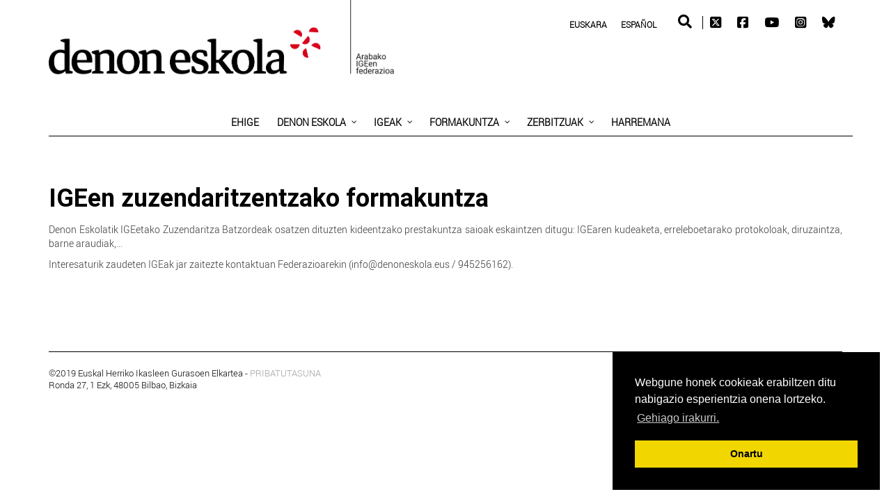

--- FILE ---
content_type: text/html; charset=UTF-8
request_url: https://www.ehige.eus/eu/igeen-zuzendaritzentzako-formakuntza/
body_size: 34354
content:
<!DOCTYPE html>
<html lang="eu-ES">
<head>
<!-- CUSTOM CSS PARA CADA FEDERACIÓN -->
<link rel="stylesheet" type="text/css" href="https://www.ehige.eus/wp-content/themes/newedge-child/css/denoneskola.css" /> 	
<meta charset="UTF-8">
<meta name="viewport" content="width=device-width, initial-scale=1.0">
<link rel="shortcut icon" href="https://www.ehige.eus/wp-content/themes/newedge/images/Denoneskola-icono.png" type="image/x-icon"/>		
<!--<link rel="shortcut icon" href="https://www.ehige.eus/wp-content/uploads/2019/07/Favicon.png" type="image/x-icon"/>-->
<!-- <link rel="profile" href="http://gmpg.org/xfn/11">
<link rel="pingback" href=""> -->
<link rel="stylesheet" type="text/css" media="screen, print" href="https://www.ehige.eus/wp-content/themes/newedge-child/style.css" />
<meta name='robots' content='index, follow, max-image-preview:large, max-snippet:-1, max-video-preview:-1' />
<!-- This site is optimized with the Yoast SEO plugin v26.7 - https://yoast.com/wordpress/plugins/seo/ -->
<title>IGEen zuzendaritzentzako formakuntza - Ehige</title>
<link rel="canonical" href="https://www.ehige.eus/eu/igeen-zuzendaritzentzako-formakuntza/" />
<meta property="og:locale" content="eu_ES" />
<meta property="og:type" content="article" />
<meta property="og:title" content="IGEen zuzendaritzentzako formakuntza - Ehige" />
<meta property="og:description" content="Denon Eskolatik IGEetako Zuzendaritza Batzordeak osatzen dituzten kideentzako prestakuntza saioak eskaintzen ditugu: IGEaren kudeaketa, erreleboetarako protokoloak, diruzaintza, barne araudiak,&#8230; Interesaturik zaudeten IGEak jar zaitezte kontaktuan Federazioarekin (info@denoneskola.eus / 945256162)." />
<meta property="og:url" content="https://www.ehige.eus/eu/igeen-zuzendaritzentzako-formakuntza/" />
<meta property="og:site_name" content="Ehige" />
<meta property="article:modified_time" content="2019-07-15T11:09:11+00:00" />
<meta name="twitter:card" content="summary_large_image" />
<script type="application/ld+json" class="yoast-schema-graph">{"@context":"https://schema.org","@graph":[{"@type":"WebPage","@id":"https://www.ehige.eus/eu/igeen-zuzendaritzentzako-formakuntza/","url":"https://www.ehige.eus/eu/igeen-zuzendaritzentzako-formakuntza/","name":"IGEen zuzendaritzentzako formakuntza - Ehige","isPartOf":{"@id":"https://www.ehige.eus/eu/#website"},"datePublished":"2019-04-24T11:19:05+00:00","dateModified":"2019-07-15T11:09:11+00:00","breadcrumb":{"@id":"https://www.ehige.eus/eu/igeen-zuzendaritzentzako-formakuntza/#breadcrumb"},"inLanguage":"eu","potentialAction":[{"@type":"ReadAction","target":["https://www.ehige.eus/eu/igeen-zuzendaritzentzako-formakuntza/"]}]},{"@type":"BreadcrumbList","@id":"https://www.ehige.eus/eu/igeen-zuzendaritzentzako-formakuntza/#breadcrumb","itemListElement":[{"@type":"ListItem","position":1,"name":"Portada","item":"https://www.ehige.eus/eu/"},{"@type":"ListItem","position":2,"name":"IGEen zuzendaritzentzako formakuntza"}]},{"@type":"WebSite","@id":"https://www.ehige.eus/eu/#website","url":"https://www.ehige.eus/eu/","name":"Ehige","description":"Gurasoen Elkartea","potentialAction":[{"@type":"SearchAction","target":{"@type":"EntryPoint","urlTemplate":"https://www.ehige.eus/eu/?s={search_term_string}"},"query-input":{"@type":"PropertyValueSpecification","valueRequired":true,"valueName":"search_term_string"}}],"inLanguage":"eu"}]}</script>
<!-- / Yoast SEO plugin. -->
<link rel='dns-prefetch' href='//use.fontawesome.com' />
<link rel='dns-prefetch' href='//fonts.googleapis.com' />
<link rel="alternate" type="application/rss+xml" title="Ehige &raquo; Jarioa" href="https://www.ehige.eus/eu/feed/" />
<link rel="alternate" type="application/rss+xml" title="Ehige &raquo; Iruzkinen jarioa" href="https://www.ehige.eus/eu/comments/feed/" />
<link rel="alternate" type="text/calendar" title="Ehige &raquo; iCal Feed" href="https://www.ehige.eus/eu/events/?ical=1" />
<link rel="alternate" title="oEmbed (JSON)" type="application/json+oembed" href="https://www.ehige.eus/eu/wp-json/oembed/1.0/embed?url=https%3A%2F%2Fwww.ehige.eus%2Feu%2Figeen-zuzendaritzentzako-formakuntza%2F" />
<link rel="alternate" title="oEmbed (XML)" type="text/xml+oembed" href="https://www.ehige.eus/eu/wp-json/oembed/1.0/embed?url=https%3A%2F%2Fwww.ehige.eus%2Feu%2Figeen-zuzendaritzentzako-formakuntza%2F&#038;format=xml" />
<!-- This site uses the Google Analytics by ExactMetrics plugin v8.11.1 - Using Analytics tracking - https://www.exactmetrics.com/ -->
<script src="//www.googletagmanager.com/gtag/js?id=G-5E03MNPHBT"  data-cfasync="false" data-wpfc-render="false" type="text/javascript" async></script>
<script data-cfasync="false" data-wpfc-render="false" type="text/javascript">
var em_version = '8.11.1';
var em_track_user = true;
var em_no_track_reason = '';
var ExactMetricsDefaultLocations = {"page_location":"https:\/\/www.ehige.eus\/eu\/igeen-zuzendaritzentzako-formakuntza\/"};
if ( typeof ExactMetricsPrivacyGuardFilter === 'function' ) {
var ExactMetricsLocations = (typeof ExactMetricsExcludeQuery === 'object') ? ExactMetricsPrivacyGuardFilter( ExactMetricsExcludeQuery ) : ExactMetricsPrivacyGuardFilter( ExactMetricsDefaultLocations );
} else {
var ExactMetricsLocations = (typeof ExactMetricsExcludeQuery === 'object') ? ExactMetricsExcludeQuery : ExactMetricsDefaultLocations;
}
var disableStrs = [
'ga-disable-G-5E03MNPHBT',
];
/* Function to detect opted out users */
function __gtagTrackerIsOptedOut() {
for (var index = 0; index < disableStrs.length; index++) {
if (document.cookie.indexOf(disableStrs[index] + '=true') > -1) {
return true;
}
}
return false;
}
/* Disable tracking if the opt-out cookie exists. */
if (__gtagTrackerIsOptedOut()) {
for (var index = 0; index < disableStrs.length; index++) {
window[disableStrs[index]] = true;
}
}
/* Opt-out function */
function __gtagTrackerOptout() {
for (var index = 0; index < disableStrs.length; index++) {
document.cookie = disableStrs[index] + '=true; expires=Thu, 31 Dec 2099 23:59:59 UTC; path=/';
window[disableStrs[index]] = true;
}
}
if ('undefined' === typeof gaOptout) {
function gaOptout() {
__gtagTrackerOptout();
}
}
window.dataLayer = window.dataLayer || [];
window.ExactMetricsDualTracker = {
helpers: {},
trackers: {},
};
if (em_track_user) {
function __gtagDataLayer() {
dataLayer.push(arguments);
}
function __gtagTracker(type, name, parameters) {
if (!parameters) {
parameters = {};
}
if (parameters.send_to) {
__gtagDataLayer.apply(null, arguments);
return;
}
if (type === 'event') {
parameters.send_to = exactmetrics_frontend.v4_id;
var hookName = name;
if (typeof parameters['event_category'] !== 'undefined') {
hookName = parameters['event_category'] + ':' + name;
}
if (typeof ExactMetricsDualTracker.trackers[hookName] !== 'undefined') {
ExactMetricsDualTracker.trackers[hookName](parameters);
} else {
__gtagDataLayer('event', name, parameters);
}
} else {
__gtagDataLayer.apply(null, arguments);
}
}
__gtagTracker('js', new Date());
__gtagTracker('set', {
'developer_id.dNDMyYj': true,
});
if ( ExactMetricsLocations.page_location ) {
__gtagTracker('set', ExactMetricsLocations);
}
__gtagTracker('config', 'G-5E03MNPHBT', {"forceSSL":"true"} );
window.gtag = __gtagTracker;										(function () {
/* https://developers.google.com/analytics/devguides/collection/analyticsjs/ */
/* ga and __gaTracker compatibility shim. */
var noopfn = function () {
return null;
};
var newtracker = function () {
return new Tracker();
};
var Tracker = function () {
return null;
};
var p = Tracker.prototype;
p.get = noopfn;
p.set = noopfn;
p.send = function () {
var args = Array.prototype.slice.call(arguments);
args.unshift('send');
__gaTracker.apply(null, args);
};
var __gaTracker = function () {
var len = arguments.length;
if (len === 0) {
return;
}
var f = arguments[len - 1];
if (typeof f !== 'object' || f === null || typeof f.hitCallback !== 'function') {
if ('send' === arguments[0]) {
var hitConverted, hitObject = false, action;
if ('event' === arguments[1]) {
if ('undefined' !== typeof arguments[3]) {
hitObject = {
'eventAction': arguments[3],
'eventCategory': arguments[2],
'eventLabel': arguments[4],
'value': arguments[5] ? arguments[5] : 1,
}
}
}
if ('pageview' === arguments[1]) {
if ('undefined' !== typeof arguments[2]) {
hitObject = {
'eventAction': 'page_view',
'page_path': arguments[2],
}
}
}
if (typeof arguments[2] === 'object') {
hitObject = arguments[2];
}
if (typeof arguments[5] === 'object') {
Object.assign(hitObject, arguments[5]);
}
if ('undefined' !== typeof arguments[1].hitType) {
hitObject = arguments[1];
if ('pageview' === hitObject.hitType) {
hitObject.eventAction = 'page_view';
}
}
if (hitObject) {
action = 'timing' === arguments[1].hitType ? 'timing_complete' : hitObject.eventAction;
hitConverted = mapArgs(hitObject);
__gtagTracker('event', action, hitConverted);
}
}
return;
}
function mapArgs(args) {
var arg, hit = {};
var gaMap = {
'eventCategory': 'event_category',
'eventAction': 'event_action',
'eventLabel': 'event_label',
'eventValue': 'event_value',
'nonInteraction': 'non_interaction',
'timingCategory': 'event_category',
'timingVar': 'name',
'timingValue': 'value',
'timingLabel': 'event_label',
'page': 'page_path',
'location': 'page_location',
'title': 'page_title',
'referrer' : 'page_referrer',
};
for (arg in args) {
if (!(!args.hasOwnProperty(arg) || !gaMap.hasOwnProperty(arg))) {
hit[gaMap[arg]] = args[arg];
} else {
hit[arg] = args[arg];
}
}
return hit;
}
try {
f.hitCallback();
} catch (ex) {
}
};
__gaTracker.create = newtracker;
__gaTracker.getByName = newtracker;
__gaTracker.getAll = function () {
return [];
};
__gaTracker.remove = noopfn;
__gaTracker.loaded = true;
window['__gaTracker'] = __gaTracker;
})();
} else {
console.log("");
(function () {
function __gtagTracker() {
return null;
}
window['__gtagTracker'] = __gtagTracker;
window['gtag'] = __gtagTracker;
})();
}
</script>
<!-- / Google Analytics by ExactMetrics -->
<style id='wp-img-auto-sizes-contain-inline-css' type='text/css'>
img:is([sizes=auto i],[sizes^="auto," i]){contain-intrinsic-size:3000px 1500px}
/*# sourceURL=wp-img-auto-sizes-contain-inline-css */
</style>
<link rel='stylesheet' id='pt-cv-public-style-css' href='https://www.ehige.eus/wp-content/plugins/content-views-query-and-display-post-page/public/assets/css/cv.css?ver=4.2.1' type='text/css' media='all' />
<style id='wp-emoji-styles-inline-css' type='text/css'>
img.wp-smiley, img.emoji {
display: inline !important;
border: none !important;
box-shadow: none !important;
height: 1em !important;
width: 1em !important;
margin: 0 0.07em !important;
vertical-align: -0.1em !important;
background: none !important;
padding: 0 !important;
}
/*# sourceURL=wp-emoji-styles-inline-css */
</style>
<link rel='stylesheet' id='wp-components-css' href='https://www.ehige.eus/wp-includes/css/dist/components/style.min.css?ver=6.9' type='text/css' media='all' />
<link rel='stylesheet' id='wp-preferences-css' href='https://www.ehige.eus/wp-includes/css/dist/preferences/style.min.css?ver=6.9' type='text/css' media='all' />
<link rel='stylesheet' id='wp-block-editor-css' href='https://www.ehige.eus/wp-includes/css/dist/block-editor/style.min.css?ver=6.9' type='text/css' media='all' />
<link rel='stylesheet' id='popup-maker-block-library-style-css' href='https://www.ehige.eus/wp-content/plugins/popup-maker/dist/packages/block-library-style.css?ver=dbea705cfafe089d65f1' type='text/css' media='all' />
<style id='font-awesome-svg-styles-default-inline-css' type='text/css'>
.svg-inline--fa {
display: inline-block;
height: 1em;
overflow: visible;
vertical-align: -.125em;
}
/*# sourceURL=font-awesome-svg-styles-default-inline-css */
</style>
<link rel='stylesheet' id='font-awesome-svg-styles-css' href='https://www.ehige.eus/wp-content/uploads/font-awesome/v5.12.0/css/svg-with-js.css' type='text/css' media='all' />
<style id='font-awesome-svg-styles-inline-css' type='text/css'>
.wp-block-font-awesome-icon svg::before,
.wp-rich-text-font-awesome-icon svg::before {content: unset;}
/*# sourceURL=font-awesome-svg-styles-inline-css */
</style>
<link rel='stylesheet' id='wp-reusable-blocks-css' href='https://www.ehige.eus/wp-includes/css/dist/reusable-blocks/style.min.css?ver=6.9' type='text/css' media='all' />
<link rel='stylesheet' id='wp-patterns-css' href='https://www.ehige.eus/wp-includes/css/dist/patterns/style.min.css?ver=6.9' type='text/css' media='all' />
<link rel='stylesheet' id='wp-editor-css' href='https://www.ehige.eus/wp-includes/css/dist/editor/style.min.css?ver=6.9' type='text/css' media='all' />
<link rel='stylesheet' id='sld_block-cgb-style-css-css' href='https://www.ehige.eus/wp-content/plugins/simple-link-directory/gutenberg/sld-block/dist/blocks.style.build.css?ver=6.9' type='text/css' media='all' />
<link rel='stylesheet' id='contact-form-7-css' href='https://www.ehige.eus/wp-content/plugins/contact-form-7/includes/css/styles.css?ver=6.1.4' type='text/css' media='all' />
<link rel='stylesheet' id='fvp-frontend-css' href='https://www.ehige.eus/wp-content/plugins/featured-video-plus/styles/frontend.css?ver=2.3.3' type='text/css' media='all' />
<link rel='stylesheet' id='wpos-magnific-style-css' href='https://www.ehige.eus/wp-content/plugins/meta-slider-and-carousel-with-lightbox/assets/css/magnific-popup.css?ver=2.0.7' type='text/css' media='all' />
<link rel='stylesheet' id='wpos-slick-style-css' href='https://www.ehige.eus/wp-content/plugins/meta-slider-and-carousel-with-lightbox/assets/css/slick.css?ver=2.0.7' type='text/css' media='all' />
<link rel='stylesheet' id='wp-igsp-public-css-css' href='https://www.ehige.eus/wp-content/plugins/meta-slider-and-carousel-with-lightbox/assets/css/wp-igsp-public.css?ver=2.0.7' type='text/css' media='all' />
<link rel='stylesheet' id='themeum-core-css' href='https://www.ehige.eus/wp-content/plugins/themeum-core/assets/css/themeum-core.css?ver=6.9' type='text/css' media='all' />
<link rel='stylesheet' id='widgetopts-styles-css' href='https://www.ehige.eus/wp-content/plugins/widget-options/assets/css/widget-options.css?ver=4.1.3' type='text/css' media='all' />
<link rel='stylesheet' id='newedge-parent-style-css' href='https://www.ehige.eus/wp-content/themes/newedge/style.css?date=20260109+&#038;ver=6.9' type='text/css' media='all' />
<link rel='stylesheet' id='font-awesome-css' href='https://www.ehige.eus/wp-content/themes/newedge-child/fonts/fontawesome/css/all.css?ver=6.9' type='text/css' media='all' />
<link rel='stylesheet' id='bootstrap-css' href='https://www.ehige.eus/wp-content/themes/newedge/css/bootstrap.min.css?ver=all' type='text/css' media='all' />
<link rel='stylesheet' id='animate-css' href='https://www.ehige.eus/wp-content/themes/newedge/css/animate.css?ver=all' type='text/css' media='all' />
<link rel='stylesheet' id='nanoscroller-css' href='https://www.ehige.eus/wp-content/themes/newedge/css/nanoscroller.css?ver=all' type='text/css' media='all' />
<link rel='stylesheet' id='prettyPhoto-css' href='https://www.ehige.eus/wp-content/themes/newedge/css/prettyPhoto.css?ver=all' type='text/css' media='all' />
<link rel='stylesheet' id='flexslider-css' href='https://www.ehige.eus/wp-content/themes/newedge/css/flexslider.css?ver=all' type='text/css' media='all' />
<link rel='stylesheet' id='thm-main-css' href='https://www.ehige.eus/wp-content/themes/newedge/css/main.css?ver=all' type='text/css' media='all' />
<link rel='stylesheet' id='thm-responsive-css' href='https://www.ehige.eus/wp-content/themes/newedge/css/responsive.css?ver=all' type='text/css' media='all' />
<link rel='stylesheet' id='thm-style-css' href='https://www.ehige.eus/wp-content/themes/newedge-child/style.css?ver=6.9' type='text/css' media='all' />
<link rel='stylesheet' id='buttons-css' href='https://www.ehige.eus/wp-includes/css/buttons.min.css?ver=6.9' type='text/css' media='all' />
<link rel='stylesheet' id='dashicons-css' href='https://www.ehige.eus/wp-includes/css/dashicons.min.css?ver=6.9' type='text/css' media='all' />
<link rel='stylesheet' id='mediaelement-css' href='https://www.ehige.eus/wp-includes/js/mediaelement/mediaelementplayer-legacy.min.css?ver=4.2.17' type='text/css' media='all' />
<link rel='stylesheet' id='wp-mediaelement-css' href='https://www.ehige.eus/wp-includes/js/mediaelement/wp-mediaelement.min.css?ver=6.9' type='text/css' media='all' />
<link rel='stylesheet' id='media-views-css' href='https://www.ehige.eus/wp-includes/css/media-views.min.css?ver=6.9' type='text/css' media='all' />
<link rel='stylesheet' id='imgareaselect-css' href='https://www.ehige.eus/wp-includes/js/imgareaselect/imgareaselect.css?ver=0.9.8' type='text/css' media='all' />
<link rel='stylesheet' id='quick-preset-css' href='https://www.ehige.eus/wp-content/themes/newedge/quick-preset.php?ver=6.9' type='text/css' media='all' />
<link rel='stylesheet' id='quick-style-css' href='https://www.ehige.eus/wp-content/themes/newedge/quick-style.php?ver=6.9' type='text/css' media='all' />
<link rel='stylesheet' id='pscrollbar-css' href='https://www.ehige.eus/wp-content/plugins/quadmenu/assets/frontend/pscrollbar/perfect-scrollbar.min.css?ver=3.3.2' type='text/css' media='all' />
<link rel='stylesheet' id='owlcarousel-css' href='https://www.ehige.eus/wp-content/plugins/quadmenu/assets/frontend/owlcarousel/owl.carousel.min.css?ver=3.3.2' type='text/css' media='all' />
<link rel='stylesheet' id='quadmenu-widgets-css' href='https://www.ehige.eus/wp-content/uploads/newedge-child/quadmenu-widgets.css?ver=1749039392' type='text/css' media='all' />
<link rel='stylesheet' id='quadmenu-css' href='https://www.ehige.eus/wp-content/plugins/quadmenu/build/frontend/style.css?ver=3.3.2' type='text/css' media='all' />
<link rel='stylesheet' id='quadmenu-locations-css' href='https://www.ehige.eus/wp-content/uploads/newedge-child/quadmenu-locations.css?ver=1749039393' type='text/css' media='all' />
<link rel='stylesheet' id='font-awesome-official-css' href='https://use.fontawesome.com/releases/v5.12.0/css/all.css' type='text/css' media='all' integrity="sha384-REHJTs1r2ErKBuJB0fCK99gCYsVjwxHrSU0N7I1zl9vZbggVJXRMsv/sLlOAGb4M" crossorigin="anonymous" />
<link rel='stylesheet' id='wpel-style-css' href='https://www.ehige.eus/wp-content/plugins/wp-external-links/public/css/wpel.css?ver=2.63' type='text/css' media='all' />
<link rel='stylesheet' id='js_composer_front-css' href='https://www.ehige.eus/wp-content/plugins/js_composer/assets/css/js_composer.min.css?ver=8.7.2' type='text/css' media='all' />
<link rel='stylesheet' id='mailpoet_public-css' href='https://www.ehige.eus/wp-content/plugins/mailpoet/assets/dist/css/mailpoet-public.b1f0906e.css?ver=6.9' type='text/css' media='all' />
<link rel='stylesheet' id='mailpoet_custom_fonts_0-css' href='https://fonts.googleapis.com/css?family=Abril+FatFace%3A400%2C400i%2C700%2C700i%7CAlegreya%3A400%2C400i%2C700%2C700i%7CAlegreya+Sans%3A400%2C400i%2C700%2C700i%7CAmatic+SC%3A400%2C400i%2C700%2C700i%7CAnonymous+Pro%3A400%2C400i%2C700%2C700i%7CArchitects+Daughter%3A400%2C400i%2C700%2C700i%7CArchivo%3A400%2C400i%2C700%2C700i%7CArchivo+Narrow%3A400%2C400i%2C700%2C700i%7CAsap%3A400%2C400i%2C700%2C700i%7CBarlow%3A400%2C400i%2C700%2C700i%7CBioRhyme%3A400%2C400i%2C700%2C700i%7CBonbon%3A400%2C400i%2C700%2C700i%7CCabin%3A400%2C400i%2C700%2C700i%7CCairo%3A400%2C400i%2C700%2C700i%7CCardo%3A400%2C400i%2C700%2C700i%7CChivo%3A400%2C400i%2C700%2C700i%7CConcert+One%3A400%2C400i%2C700%2C700i%7CCormorant%3A400%2C400i%2C700%2C700i%7CCrimson+Text%3A400%2C400i%2C700%2C700i%7CEczar%3A400%2C400i%2C700%2C700i%7CExo+2%3A400%2C400i%2C700%2C700i%7CFira+Sans%3A400%2C400i%2C700%2C700i%7CFjalla+One%3A400%2C400i%2C700%2C700i%7CFrank+Ruhl+Libre%3A400%2C400i%2C700%2C700i%7CGreat+Vibes%3A400%2C400i%2C700%2C700i&#038;ver=6.9' type='text/css' media='all' />
<link rel='stylesheet' id='mailpoet_custom_fonts_1-css' href='https://fonts.googleapis.com/css?family=Heebo%3A400%2C400i%2C700%2C700i%7CIBM+Plex%3A400%2C400i%2C700%2C700i%7CInconsolata%3A400%2C400i%2C700%2C700i%7CIndie+Flower%3A400%2C400i%2C700%2C700i%7CInknut+Antiqua%3A400%2C400i%2C700%2C700i%7CInter%3A400%2C400i%2C700%2C700i%7CKarla%3A400%2C400i%2C700%2C700i%7CLibre+Baskerville%3A400%2C400i%2C700%2C700i%7CLibre+Franklin%3A400%2C400i%2C700%2C700i%7CMontserrat%3A400%2C400i%2C700%2C700i%7CNeuton%3A400%2C400i%2C700%2C700i%7CNotable%3A400%2C400i%2C700%2C700i%7CNothing+You+Could+Do%3A400%2C400i%2C700%2C700i%7CNoto+Sans%3A400%2C400i%2C700%2C700i%7CNunito%3A400%2C400i%2C700%2C700i%7COld+Standard+TT%3A400%2C400i%2C700%2C700i%7COxygen%3A400%2C400i%2C700%2C700i%7CPacifico%3A400%2C400i%2C700%2C700i%7CPoppins%3A400%2C400i%2C700%2C700i%7CProza+Libre%3A400%2C400i%2C700%2C700i%7CPT+Sans%3A400%2C400i%2C700%2C700i%7CPT+Serif%3A400%2C400i%2C700%2C700i%7CRakkas%3A400%2C400i%2C700%2C700i%7CReenie+Beanie%3A400%2C400i%2C700%2C700i%7CRoboto+Slab%3A400%2C400i%2C700%2C700i&#038;ver=6.9' type='text/css' media='all' />
<link rel='stylesheet' id='mailpoet_custom_fonts_2-css' href='https://fonts.googleapis.com/css?family=Ropa+Sans%3A400%2C400i%2C700%2C700i%7CRubik%3A400%2C400i%2C700%2C700i%7CShadows+Into+Light%3A400%2C400i%2C700%2C700i%7CSpace+Mono%3A400%2C400i%2C700%2C700i%7CSpectral%3A400%2C400i%2C700%2C700i%7CSue+Ellen+Francisco%3A400%2C400i%2C700%2C700i%7CTitillium+Web%3A400%2C400i%2C700%2C700i%7CUbuntu%3A400%2C400i%2C700%2C700i%7CVarela%3A400%2C400i%2C700%2C700i%7CVollkorn%3A400%2C400i%2C700%2C700i%7CWork+Sans%3A400%2C400i%2C700%2C700i%7CYatra+One%3A400%2C400i%2C700%2C700i&#038;ver=6.9' type='text/css' media='all' />
<link rel='stylesheet' id='popup-maker-site-css' href='//www.ehige.eus/wp-content/uploads/pum/pum-site-styles.css?generated=1756800853&#038;ver=1.21.5' type='text/css' media='all' />
<link rel='stylesheet' id='redux-google-fonts-themeum_options-css' href='https://fonts.googleapis.com/css?family=Montserrat%3A400%2C700&#038;ver=1736329607' type='text/css' media='all' />
<link rel='stylesheet' id='redux-google-fonts-quadmenu_newedge-child-css' href='https://fonts.googleapis.com/css?family=Roboto%3A700&#038;ver=1749039957' type='text/css' media='all' />
<link rel='stylesheet' id='font-awesome-official-v4shim-css' href='https://use.fontawesome.com/releases/v5.12.0/css/v4-shims.css' type='text/css' media='all' integrity="sha384-AL44/7DEVqkvY9j8IjGLGZgFmHAjuHa+2RIWKxDliMNIfSs9g14/BRpYwHrWQgz6" crossorigin="anonymous" />
<style id='font-awesome-official-v4shim-inline-css' type='text/css'>
@font-face {
font-family: "FontAwesome";
font-display: block;
src: url("https://use.fontawesome.com/releases/v5.12.0/webfonts/fa-brands-400.eot"),
url("https://use.fontawesome.com/releases/v5.12.0/webfonts/fa-brands-400.eot?#iefix") format("embedded-opentype"),
url("https://use.fontawesome.com/releases/v5.12.0/webfonts/fa-brands-400.woff2") format("woff2"),
url("https://use.fontawesome.com/releases/v5.12.0/webfonts/fa-brands-400.woff") format("woff"),
url("https://use.fontawesome.com/releases/v5.12.0/webfonts/fa-brands-400.ttf") format("truetype"),
url("https://use.fontawesome.com/releases/v5.12.0/webfonts/fa-brands-400.svg#fontawesome") format("svg");
}
@font-face {
font-family: "FontAwesome";
font-display: block;
src: url("https://use.fontawesome.com/releases/v5.12.0/webfonts/fa-solid-900.eot"),
url("https://use.fontawesome.com/releases/v5.12.0/webfonts/fa-solid-900.eot?#iefix") format("embedded-opentype"),
url("https://use.fontawesome.com/releases/v5.12.0/webfonts/fa-solid-900.woff2") format("woff2"),
url("https://use.fontawesome.com/releases/v5.12.0/webfonts/fa-solid-900.woff") format("woff"),
url("https://use.fontawesome.com/releases/v5.12.0/webfonts/fa-solid-900.ttf") format("truetype"),
url("https://use.fontawesome.com/releases/v5.12.0/webfonts/fa-solid-900.svg#fontawesome") format("svg");
}
@font-face {
font-family: "FontAwesome";
font-display: block;
src: url("https://use.fontawesome.com/releases/v5.12.0/webfonts/fa-regular-400.eot"),
url("https://use.fontawesome.com/releases/v5.12.0/webfonts/fa-regular-400.eot?#iefix") format("embedded-opentype"),
url("https://use.fontawesome.com/releases/v5.12.0/webfonts/fa-regular-400.woff2") format("woff2"),
url("https://use.fontawesome.com/releases/v5.12.0/webfonts/fa-regular-400.woff") format("woff"),
url("https://use.fontawesome.com/releases/v5.12.0/webfonts/fa-regular-400.ttf") format("truetype"),
url("https://use.fontawesome.com/releases/v5.12.0/webfonts/fa-regular-400.svg#fontawesome") format("svg");
unicode-range: U+F004-F005,U+F007,U+F017,U+F022,U+F024,U+F02E,U+F03E,U+F044,U+F057-F059,U+F06E,U+F070,U+F075,U+F07B-F07C,U+F080,U+F086,U+F089,U+F094,U+F09D,U+F0A0,U+F0A4-F0A7,U+F0C5,U+F0C7-F0C8,U+F0E0,U+F0EB,U+F0F3,U+F0F8,U+F0FE,U+F111,U+F118-F11A,U+F11C,U+F133,U+F144,U+F146,U+F14A,U+F14D-F14E,U+F150-F152,U+F15B-F15C,U+F164-F165,U+F185-F186,U+F191-F192,U+F1AD,U+F1C1-F1C9,U+F1CD,U+F1D8,U+F1E3,U+F1EA,U+F1F6,U+F1F9,U+F20A,U+F247-F249,U+F24D,U+F254-F25B,U+F25D,U+F267,U+F271-F274,U+F279,U+F28B,U+F28D,U+F2B5-F2B6,U+F2B9,U+F2BB,U+F2BD,U+F2C1-F2C2,U+F2D0,U+F2D2,U+F2DC,U+F2ED,U+F328,U+F358-F35B,U+F3A5,U+F3D1,U+F410,U+F4AD;
}
/*# sourceURL=font-awesome-official-v4shim-inline-css */
</style>
<script type="text/javascript" src="https://www.ehige.eus/wp-includes/js/jquery/jquery.min.js?ver=3.7.1" id="jquery-core-js"></script>
<script type="text/javascript" src="https://www.ehige.eus/wp-includes/js/jquery/jquery-migrate.min.js?ver=3.4.1" id="jquery-migrate-js"></script>
<script type="text/javascript" id="ajax-login-script-js-extra">
/* <![CDATA[ */
var ajax_login_object = {"ajaxurl":"https://www.ehige.eus/wp-admin/admin-ajax.php","redirecturl":"https://www.ehige.eus/eu/","loadingmessage":"Sending user info, please wait..."};
//# sourceURL=ajax-login-script-js-extra
/* ]]> */
</script>
<script type="text/javascript" src="https://www.ehige.eus/wp-content/themes/newedge/js/ajax-login-script.js?ver=6.9" id="ajax-login-script-js"></script>
<script type="text/javascript" id="wpml-cookie-js-extra">
/* <![CDATA[ */
var wpml_cookies = {"wp-wpml_current_language":{"value":"eu","expires":1,"path":"/"}};
var wpml_cookies = {"wp-wpml_current_language":{"value":"eu","expires":1,"path":"/"}};
//# sourceURL=wpml-cookie-js-extra
/* ]]> */
</script>
<script type="text/javascript" src="https://www.ehige.eus/wp-content/plugins/sitepress-multilingual-cms/res/js/cookies/language-cookie.js?ver=486900" id="wpml-cookie-js" defer="defer" data-wp-strategy="defer"></script>
<script type="text/javascript" src="https://www.ehige.eus/wp-content/plugins/google-analytics-dashboard-for-wp/assets/js/frontend-gtag.min.js?ver=8.11.1" id="exactmetrics-frontend-script-js" async="async" data-wp-strategy="async"></script>
<script data-cfasync="false" data-wpfc-render="false" type="text/javascript" id='exactmetrics-frontend-script-js-extra'>/* <![CDATA[ */
var exactmetrics_frontend = {"js_events_tracking":"true","download_extensions":"zip,mp3,mpeg,pdf,docx,pptx,xlsx,rar","inbound_paths":"[{\"path\":\"\\\/go\\\/\",\"label\":\"affiliate\"},{\"path\":\"\\\/recommend\\\/\",\"label\":\"affiliate\"}]","home_url":"https:\/\/www.ehige.eus\/eu\/","hash_tracking":"false","v4_id":"G-5E03MNPHBT"};/* ]]> */
</script>
<script type="text/javascript" src="https://www.ehige.eus/wp-content/plugins/featured-video-plus/js/jquery.fitvids.min.js?ver=master-2015-08" id="jquery.fitvids-js"></script>
<script type="text/javascript" id="fvp-frontend-js-extra">
/* <![CDATA[ */
var fvpdata = {"ajaxurl":"https://www.ehige.eus/wp-admin/admin-ajax.php","nonce":"be5045ec38","fitvids":"1","dynamic":"","overlay":"","opacity":"0.75","color":"b","width":"640"};
//# sourceURL=fvp-frontend-js-extra
/* ]]> */
</script>
<script type="text/javascript" src="https://www.ehige.eus/wp-content/plugins/featured-video-plus/js/frontend.min.js?ver=2.3.3" id="fvp-frontend-js"></script>
<script type="text/javascript" src="https://www.ehige.eus/wp-content/plugins/themeum-core/assets/js/main.js?ver=6.9" id="themeum-core-js-js"></script>
<script type="text/javascript" src="https://www.ehige.eus/wp-content/themes/newedge-child/js/custom.js?ver=6.9" id="custom-script-js"></script>
<script type="text/javascript" src="https://www.ehige.eus/wp-content/themes/newedge-child/js/noticias-locales.js?ver=6.9" id="clamp-js"></script>
<script type="text/javascript" id="utils-js-extra">
/* <![CDATA[ */
var userSettings = {"url":"/","uid":"0","time":"1769177717","secure":"1"};
//# sourceURL=utils-js-extra
/* ]]> */
</script>
<script type="text/javascript" src="https://www.ehige.eus/wp-includes/js/utils.min.js?ver=6.9" id="utils-js"></script>
<script type="text/javascript" src="https://www.ehige.eus/wp-includes/js/plupload/moxie.min.js?ver=1.3.5.1" id="moxiejs-js"></script>
<script type="text/javascript" src="https://www.ehige.eus/wp-includes/js/plupload/plupload.min.js?ver=2.1.9" id="plupload-js"></script>
<script></script><link rel="https://api.w.org/" href="https://www.ehige.eus/eu/wp-json/" /><link rel="alternate" title="JSON" type="application/json" href="https://www.ehige.eus/eu/wp-json/wp/v2/pages/9576" /><link rel="EditURI" type="application/rsd+xml" title="RSD" href="https://www.ehige.eus/xmlrpc.php?rsd" />
<meta name="generator" content="WordPress 6.9" />
<link rel='shortlink' href='https://www.ehige.eus/eu/?p=9576' />
<meta name="generator" content="WPML ver:4.8.6 stt:16,2;" />
<meta name="tec-api-version" content="v1"><meta name="tec-api-origin" content="https://www.ehige.eus/eu/"><link rel="alternate" href="https://www.ehige.eus/eu/wp-json/tribe/events/v1/" /><style type="text/css"></style>
<meta name="viewport" content="width=device-width, initial-scale=1.0">
<style>
#quadmenu.quadmenu-default_theme .quadmenu-navbar-nav > li:not(.quadmenu-item-type-button) > a > .quadmenu-item-content {
color: #000;
text-transform: uppercase;
}   
</style>
<meta name="generator" content="Powered by WPBakery Page Builder - drag and drop page builder for WordPress."/>
<style type="text/css" id="wp-custom-css">
.logo_federacion{
margin-bottom: 8px !important;   
}
.vc_custom_1536052597136{
padding-bottom: 17px;
}
#boletin-logo img{
transform: none;
}
.titulo_seccion h3{
font-size: 13px !important;
font-family: 'Roboto Light' , arial !important;
font-weight: bolder !important;
}
h3 a{
font-family: 'Roboto Light', arial !important;
text-transform: uppercase;
font-weight: normal;
font-size: 23px;
}
.portada .common-post-item-in{
height: 492px !important;
}
.campanas{
margin-left: -15px;
width: 111% !important;
}
.logo_campanas{
margin-top: 10px;
margin-bottom: 10px !important;
}
.vc_custom_1536052613530{
padding-top: 10px !important;
padding-bottom: 10px;
}
.newedge-topbar{
border-bottom: none;
}
#menu-superior li a, #menu-superior-euskera li a {
font-weight: bold;
font-family: 'Roboto Light', arial !important;
text-transform: uppercase;
}
#menu-superior, #menu-superior-euskera {
text-align:center;
/*border-bottom: 1px solid black;*/
}
#menu-superior li:hover, #menu-superior-euskera li:hover{
background-color: #FEE600;
}
#menu-superior-euskera li#wp-megamenu-item-4114 .wp-megamenu-sub-menu li:hover, #menu-superior li#wp-megamenu-item-831 .wp-megamenu-sub-menu li:hover{
background-color: #f5f5f5 !important;
}
#menu-superior li a:hover, #menu-superior-euskera li a:hover{
color: black;
}
.wp-megamenu-sub-menu li{
padding: 5px !important;
}
.wp-megamenu-sub-menu li li{
padding: 0px !important;
}
#navigation{
padding-right: 0;
}
.wp-megamenu-wrap .wpmm-nav-wrap > ul > li > a, #main-menu ul.nav > li > a {
padding: 6px 10px;
}
.post-generales div.latest-category-post-wrap:nth-child(3){
clear: both;
}
#denon-etiqueta img, #baikara-etiqueta img, #bige-etiqueta img, #ikasbi-etiqueta img, #eskola-etiqueta img{
transform: none !important;
}
.home-search{
width: 350px;
right: 0;
}
.ehige-logo, .footer-links, .footer-links p{
display: inline-block;
}
.current-menu-item{
background-color: #FEE600 !important;
}
.wpcf7-submit{
font-weight: bold;
border: 1px solid black !important;
padding: 5px 30px;
}
#pum_popup_title_4074, #pum_popup_title_4192{
margin-bottom: 10px;
}
#wp-megamenu-item-831 .fa-angle-down{
display: none;
}
.invisible{
display: none;
}
#footer .bottom, #popmake-4192 h3, #popmake-4074 h3 {
display: none;
}
</style>
<style type="text/css" title="dynamic-css" class="options-output">.site-header{padding-top:0;padding-bottom:0;}.sub-title{padding-top:70px;padding-bottom:70px;}body{font-family:Montserrat;font-weight:400;font-style:normal;color:#333;font-size:14px;}#main-menu .nav>li>a, #main-menu ul.sub-menu li > a{font-family:Montserrat;font-weight:700;font-style:normal;font-size:14px;}h1{font-family:Montserrat;font-weight:700;font-style:normal;color:#000;font-size:42px;}h2{font-family:Montserrat;font-weight:700;font-style:normal;color:#000;font-size:36px;}h3{font-family:Montserrat;font-weight:700;font-style:normal;color:#000;font-size:24px;}h4{font-family:Montserrat;font-weight:700;font-style:normal;color:#000;font-size:20px;}h5{font-family:Montserrat;font-weight:700;font-style:normal;color:#000;font-size:18px;}.bottom-wrap{padding-top:45px;padding-bottom:45px;}.bottom-wrap{margin-top:-40px;}.footer-wrap-inner{padding-top:35px;padding-bottom:35px;}</style><noscript><style> .wpb_animate_when_almost_visible { opacity: 1; }</style></noscript>  <link rel="stylesheet" type="text/css" href="//cdnjs.cloudflare.com/ajax/libs/cookieconsent2/3.1.0/cookieconsent.min.css" />
<script src="//cdnjs.cloudflare.com/ajax/libs/cookieconsent2/3.1.0/cookieconsent.min.js"></script>
<script>
window.addEventListener("load", function(){
window.cookieconsent.initialise({
"palette": {
"popup": {
"background": "#000"
},
"button": {
"background": "#f1d600"
}
},
"position": "bottom-right",
"content": {
"message": "Webgune honek cookieak erabiltzen ditu nabigazio esperientzia onena lortzeko.",
"dismiss": "Onartu",
"link": "Gehiago irakurri.",
"href": "/eu/pribatutasuna-eta-cookie-politika/"
}
})});
</script>
<script type='text/javascript' src='//platform-api.sharethis.com/js/sharethis.js#property=5c3747bf22caa600115a73e6&product=inline-share-buttons' async='async'></script>
<link rel='stylesheet' id='wpml-legacy-horizontal-list-0-css' href='https://www.ehige.eus/wp-content/plugins/sitepress-multilingual-cms/templates/language-switchers/legacy-list-horizontal/style.min.css?ver=1' type='text/css' media='all' />
</head>
<body class="wp-singular page-template-default page page-id-9576 wp-theme-newedge wp-child-theme-newedge-child fullwidth-bg tribe-no-js sidebar-active wpb-js-composer js-comp-ver-8.7.2 vc_responsive">  
<div id="fb-root"></div>
<script async defer crossorigin="anonymous" src="https://connect.facebook.net/es_LA/sdk.js#xfbml=1&version=v6.0"></script>
<div id="page" class="hfeed site fullwidth">
<div class="header1">
<div class="newedge-topbar">
<div class="home-search-wrap">
<div class="container">
<div class="home-search">
<form method="get" id="searchform" action="https://www.ehige.eus/eu/" >
<input type="text" value="" name="s" id="s" class="form-control" placeholder="Bilatu . . . . ." autocomplete="off" />
<button class="btn btn-style btn-search"><i class="fa fa-search"></i></button>
</form>                    <a href="#" class="hd-search-btn-close"><i class='fa fa-close'></i></a>
</div>
</div> 
</div>
<div class="container">
<div class="row">
<div class="col-sm-12">
<div class="navbar-header">
<div class="logo-wrapper">
<a class="newedge-navbar-brand" href="https://www.ehige.eus/eu/denon-eskola/" data-wpel-link="internal">                                 <img class="enter-logo img-responsive denon" src="/wp-content/uploads/2019/10/Denoneskola-home.png" alt="Logo" title="Logo" />                             </a>
</div>     
</div>    
<div class="top-right">
<div class="newedge-login top-align">
<div class="wpml-ls-statics-shortcode_actions wpml-ls wpml-ls-legacy-list-horizontal">
<ul role="menu"><li class="wpml-ls-slot-shortcode_actions wpml-ls-item wpml-ls-item-eu wpml-ls-current-language wpml-ls-first-item wpml-ls-item-legacy-list-horizontal" role="none">
<a href="https://www.ehige.eus/eu/igeen-zuzendaritzentzako-formakuntza/" class="wpml-ls-link" role="menuitem" data-wpel-link="internal">
<span class="wpml-ls-native" role="menuitem">Euskara</span></a>
</li><li class="wpml-ls-slot-shortcode_actions wpml-ls-item wpml-ls-item-es wpml-ls-last-item wpml-ls-item-legacy-list-horizontal" role="none">
<a href="https://www.ehige.eus/es/formacion-para-las-juntas-de-las-ampas-2/" class="wpml-ls-link wpel-icon-right" role="menuitem" aria-label="Switch to Spanish(Español)" title="Switch to Spanish(Español)" data-wpel-link="external" target="_self" rel="external noopener noreferrer">
<span class="wpml-ls-native" lang="es">Español</span><span class="wpml-ls-display"><span class="wpml-ls-bracket"> (</span>Spanish<span class="wpml-ls-bracket">)</span></span><i class="wpel-icon dashicons-before dashicons-admin-links" aria-hidden="true"></i></a>
</li></ul>
</div>
</div>
<!--<div class="menu-search2">
<form method="get" id="searchform" action="http://berria.ehige.eus/es/" >
<input type="text" value="" name="s" id="s" class="form-control" placeholder="Search . . . . ." autocomplete="off" />
<button class="btn btn-style btn-search"><i class="fa fa-search"></i></button>
</form>
</div>-->
<span class="top-align home-search-btn">
<a href="#" class="hd-search-btn"><i class="fa fa-search"></i></a>
</span>
<span class="top-align tuit rrss">
<a href="https://twitter.com/EHIGE1" target="_blank" class=""><i class="fa-brands fa-square-x-twitter fa-lg"></i></a>
</span>
<span class="top-align rrss">
<a href="https://www.facebook.com/ehigeweb/" target="_blank" class=""><i class="fa-brands fa-square-facebook fa-lg"></i></a>
</span>
<span class="top-align rrss">
<a href="https://www.youtube.com/channel/UC7PJmcgTXeZfyvo2xKeTmDw" target="_blank" class=""><i class="fa-brands fa-youtube fa-lg"></i></a>
</span>
<span class="top-align rrss">
<a href="https://www.instagram.com/ehige_gurasoen_konfederazioa" target="_blank" class=""><i class="fa-brands fa-square-instagram fa-lg"></i></a>
</span>
<span class="top-align rrss">
<a href="https://bsky.app/profile/ehige.bsky.social" target="_blank" class=""><i class="fa-brands fa-bluesky fa-lg"></i></a>
</span>
</div>
</div>
</div><!--/.row--> 
</div><!--/.container--> 
</div> <!--/.newedge-topbar--> 
<header id="masthead" class="site-header header">
<div id="header-container">
<div id="navigation" class="container">
<div class="row">
<div class="col-sm-12 woo-menu-item-add">
<button type="button" class="navbar-toggle" data-toggle="collapse" data-target=".navbar-collapse">
<span class="icon-bar"></span>
<span class="icon-bar"></span>
<span class="icon-bar"></span>
</button>
<div id="main-menu" class="hidden-xs">
<nav id="quadmenu" class="quadmenu-default_theme quadmenu-v3.3.2 quadmenu-align-center quadmenu-divider-hide quadmenu-carets-show quadmenu-background-color quadmenu-mobile-shadow-show quadmenu-dropdown-shadow-show quadmenu-hover-ripple quadmenu-is-embed" data-template="embed" data-theme="default_theme" data-unwrap="1" data-breakpoint="768">
<div class="quadmenu-container">
<div id="quadmenu_0" class="quadmenu-navbar-collapse collapsed in">
<ul class="quadmenu-navbar-nav"><li id="menu-item-17128" class="quadmenu-item-17128 quadmenu-item quadmenu-item-object-custom quadmenu-item-type-default quadmenu-item-level-0 quadmenu-has-title quadmenu-has-link quadmenu-has-background quadmenu-dropdown-right">				<a href="https://www.ehige.eus/eu/" data-wpel-link="internal">
<span class="quadmenu-item-content">
<span class="quadmenu-text  hover t_1000">Ehige</span>
</span>
</a>
</li><li id="menu-item-6609" class="quadmenu-item-6609 quadmenu-item quadmenu-item-object-page quadmenu-item-has-children quadmenu-item-type-post_type quadmenu-item-type-post_type quadmenu-item-level-0 quadmenu-dropdown quadmenu-has-caret quadmenu-has-title quadmenu-has-link quadmenu-has-background quadmenu-dropdown-right">				<a href="https://www.ehige.eus/eu/denon-eskola/" class="quadmenu-dropdown-toggle hoverintent" data-wpel-link="internal">
<span class="quadmenu-item-content">
<span class="quadmenu-caret"></span>
<span class="quadmenu-text  hover t_1000">Denon  Eskola</span>
</span>
</a>
<div id="dropdown-6609" class="quadmenu_btt t_300 quadmenu-dropdown-menu">
<ul>
<li id="menu-item-9564" class="quadmenu-item-9564 quadmenu-item quadmenu-item-object-page quadmenu-item-type-post_type quadmenu-item-type-post_type quadmenu-item-level-1 quadmenu-has-title quadmenu-has-link quadmenu-has-background quadmenu-dropdown-right">				<a href="https://www.ehige.eus/eu/nor-gara/" data-wpel-link="internal">
<span class="quadmenu-item-content">
<span class="quadmenu-text  hover t_1000">Nor  gara</span>
</span>
</a>
</li><li id="menu-item-9563" class="quadmenu-item-9563 quadmenu-item quadmenu-item-object-page quadmenu-item-type-post_type quadmenu-item-type-post_type quadmenu-item-level-1 quadmenu-has-title quadmenu-has-link quadmenu-has-background quadmenu-dropdown-right">				<a href="https://www.ehige.eus/eu/estatutuak/" data-wpel-link="internal">
<span class="quadmenu-item-content">
<span class="quadmenu-text  hover t_1000">Estatutuak</span>
</span>
</a>
</li><li id="menu-item-9562" class="quadmenu-item-9562 quadmenu-item quadmenu-item-object-page quadmenu-item-type-post_type quadmenu-item-type-post_type quadmenu-item-level-1 quadmenu-has-title quadmenu-has-link quadmenu-has-background quadmenu-dropdown-right">				<a href="https://www.ehige.eus/eu/zuzendaritza-batzordea-baikara/" data-wpel-link="internal">
<span class="quadmenu-item-content">
<span class="quadmenu-text  hover t_1000">Zuzendaritza  batzordea</span>
</span>
</a>
</li><li id="menu-item-9561" class="quadmenu-item-9561 quadmenu-item quadmenu-item-object-page quadmenu-item-type-post_type quadmenu-item-type-post_type quadmenu-item-level-1 quadmenu-has-title quadmenu-has-link quadmenu-has-background quadmenu-dropdown-right">				<a href="https://www.ehige.eus/eu/lan-arloak/" data-wpel-link="internal">
<span class="quadmenu-item-content">
<span class="quadmenu-text  hover t_1000">Lan  arloak</span>
</span>
</a>
</li><li id="menu-item-9560" class="quadmenu-item-9560 quadmenu-item quadmenu-item-object-page quadmenu-item-type-post_type quadmenu-item-type-post_type quadmenu-item-level-1 quadmenu-has-title quadmenu-has-link quadmenu-has-background quadmenu-dropdown-right">				<a href="https://www.ehige.eus/eu/non-parte-hartzen-dugu/" data-wpel-link="internal">
<span class="quadmenu-item-content">
<span class="quadmenu-text  hover t_1000">Non  parte  hartzen  dugu</span>
</span>
</a>
</li><li id="menu-item-9559" class="quadmenu-item-9559 quadmenu-item quadmenu-item-object-page quadmenu-item-type-post_type quadmenu-item-type-post_type quadmenu-item-level-1 quadmenu-has-title quadmenu-has-link quadmenu-has-background quadmenu-dropdown-right">				<a href="https://www.ehige.eus/eu/federatutako-igeak/" data-wpel-link="internal">
<span class="quadmenu-item-content">
<span class="quadmenu-text  hover t_1000">Federatutako  IGEak</span>
</span>
</a>
</li><li id="menu-item-9558" class="quadmenu-item-9558 quadmenu-item quadmenu-item-object-page quadmenu-item-type-post_type quadmenu-item-type-post_type quadmenu-item-level-1 quadmenu-has-title quadmenu-has-link quadmenu-has-background quadmenu-dropdown-right">				<a href="https://www.ehige.eus/eu/lantalde-teknikoa/" data-wpel-link="internal">
<span class="quadmenu-item-content">
<span class="quadmenu-text  hover t_1000">Lantalde  teknikoa</span>
</span>
</a>
</li>		</ul>
</div>
</li><li id="menu-item-6817" class="quadmenu-item-6817 quadmenu-item quadmenu-item-object-custom quadmenu-item-has-children quadmenu-item-type-default quadmenu-item-level-0 quadmenu-dropdown quadmenu-has-caret quadmenu-has-title quadmenu-has-link quadmenu-has-background quadmenu-dropdown-right">				<a href="#" class="quadmenu-dropdown-toggle hoverintent">
<span class="quadmenu-item-content">
<span class="quadmenu-caret"></span>
<span class="quadmenu-text  hover t_1000">IGEak</span>
</span>
</a>
<div id="dropdown-6817" class="quadmenu_btt t_300 quadmenu-dropdown-menu">
<ul>
<li id="menu-item-9575" class="quadmenu-item-9575 quadmenu-item quadmenu-item-object-page quadmenu-item-type-post_type quadmenu-item-type-post_type quadmenu-item-level-1 quadmenu-has-title quadmenu-has-link quadmenu-has-background quadmenu-dropdown-right">				<a href="https://www.ehige.eus/eu/kudeaketa-eta-dokumentuak/" data-wpel-link="internal">
<span class="quadmenu-item-content">
<span class="quadmenu-text  hover t_1000">Kudeaketa  eta  dokumentuak</span>
</span>
</a>
</li><li id="menu-item-9574" class="quadmenu-item-9574 quadmenu-item quadmenu-item-object-page quadmenu-item-type-post_type quadmenu-item-type-post_type quadmenu-item-level-1 quadmenu-has-title quadmenu-has-link quadmenu-has-background quadmenu-dropdown-right">				<a href="https://www.ehige.eus/eu/betebehar-fiskalak/" data-wpel-link="internal">
<span class="quadmenu-item-content">
<span class="quadmenu-text  hover t_1000">Betebehar  fiskalak</span>
</span>
</a>
</li><li id="menu-item-9573" class="quadmenu-item-9573 quadmenu-item quadmenu-item-object-page quadmenu-item-type-post_type quadmenu-item-type-post_type quadmenu-item-level-1 quadmenu-has-title quadmenu-has-link quadmenu-has-background quadmenu-dropdown-right">				<a href="https://www.ehige.eus/eu/dirulaguntzak/" data-wpel-link="internal">
<span class="quadmenu-item-content">
<span class="quadmenu-text  hover t_1000">Dirulaguntzak</span>
</span>
</a>
</li>		</ul>
</div>
</li><li id="menu-item-9555" class="quadmenu-item-9555 quadmenu-item quadmenu-item-object-custom current-menu-ancestor current-menu-parent quadmenu-item-has-children quadmenu-item-type-default quadmenu-item-level-0 quadmenu-dropdown quadmenu-has-caret quadmenu-has-title quadmenu-has-link quadmenu-has-background quadmenu-dropdown-right">				<a href="#" class="quadmenu-dropdown-toggle hoverintent">
<span class="quadmenu-item-content">
<span class="quadmenu-caret"></span>
<span class="quadmenu-text  hover t_1000">Formakuntza</span>
</span>
</a>
<div id="dropdown-9555" class="quadmenu_btt t_300 quadmenu-dropdown-menu">
<ul>
<li id="menu-item-9586" class="quadmenu-item-9586 quadmenu-item quadmenu-item-object-page current-menu-item page_item page-item-9576 current_page_item quadmenu-item-type-post_type quadmenu-item-type-post_type quadmenu-item-level-1 quadmenu-has-title quadmenu-has-link quadmenu-has-background quadmenu-dropdown-right">				<a href="https://www.ehige.eus/eu/igeen-zuzendaritzentzako-formakuntza/" data-wpel-link="internal">
<span class="quadmenu-item-content">
<span class="quadmenu-text  hover t_1000">IGEen  zuzendaritzentzako  formakuntza</span>
</span>
</a>
</li><li id="menu-item-9585" class="quadmenu-item-9585 quadmenu-item quadmenu-item-object-page quadmenu-item-type-post_type quadmenu-item-type-post_type quadmenu-item-level-1 quadmenu-has-title quadmenu-has-link quadmenu-has-background quadmenu-dropdown-right">				<a href="https://www.ehige.eus/eu/oogetako-kideentzako-formakuntza/" data-wpel-link="internal">
<span class="quadmenu-item-content">
<span class="quadmenu-text  hover t_1000">OOGetako  kideentzako  formakuntza</span>
</span>
</a>
</li><li id="menu-item-9584" class="quadmenu-item-9584 quadmenu-item quadmenu-item-object-page quadmenu-item-type-post_type quadmenu-item-type-post_type quadmenu-item-level-1 quadmenu-has-title quadmenu-has-link quadmenu-has-background quadmenu-dropdown-right">				<a href="https://www.ehige.eus/eu/familientzako-formakuntza/" data-wpel-link="internal">
<span class="quadmenu-item-content">
<span class="quadmenu-text  hover t_1000">Familientzako  formakuntza</span>
</span>
</a>
</li>		</ul>
</div>
</li><li id="menu-item-9556" class="quadmenu-item-9556 quadmenu-item quadmenu-item-object-custom quadmenu-item-has-children quadmenu-item-type-default quadmenu-item-level-0 quadmenu-dropdown quadmenu-has-caret quadmenu-has-title quadmenu-has-link quadmenu-has-background quadmenu-dropdown-right">				<a href="#" class="quadmenu-dropdown-toggle hoverintent">
<span class="quadmenu-item-content">
<span class="quadmenu-caret"></span>
<span class="quadmenu-text  hover t_1000">Zerbitzuak</span>
</span>
</a>
<div id="dropdown-9556" class="quadmenu_btt t_300 quadmenu-dropdown-menu">
<ul>
<li id="menu-item-9605" class="quadmenu-item-9605 quadmenu-item quadmenu-item-object-page quadmenu-item-type-post_type quadmenu-item-type-post_type quadmenu-item-level-1 quadmenu-has-title quadmenu-has-link quadmenu-has-background quadmenu-dropdown-right">				<a href="https://www.ehige.eus/eu/hezkuntzari-buruzko-informazio-bulegoa/" data-wpel-link="internal">
<span class="quadmenu-item-content">
<span class="quadmenu-text  hover t_1000">Hezkuntzari  buruzko  informazio  bulegoa</span>
</span>
</a>
</li><li id="menu-item-9604" class="quadmenu-item-9604 quadmenu-item quadmenu-item-object-page quadmenu-item-type-post_type quadmenu-item-type-post_type quadmenu-item-level-1 quadmenu-has-title quadmenu-has-link quadmenu-has-background quadmenu-dropdown-right">				<a href="https://www.ehige.eus/eu/igeentzako-aholkularitza-eta-dinamizazioa/" data-wpel-link="internal">
<span class="quadmenu-item-content">
<span class="quadmenu-text  hover t_1000">IGEentzako  aholkularitza  eta  dinamizazioa</span>
</span>
</a>
</li><li id="menu-item-9603" class="quadmenu-item-9603 quadmenu-item quadmenu-item-object-page quadmenu-item-type-post_type quadmenu-item-type-post_type quadmenu-item-level-1 quadmenu-has-title quadmenu-has-link quadmenu-has-background quadmenu-dropdown-right">				<a href="https://www.ehige.eus/eu/administrazioaren-aurreko-kudeaketak/" data-wpel-link="internal">
<span class="quadmenu-item-content">
<span class="quadmenu-text  hover t_1000">Administrazioaren  aurreko  kudeaketak</span>
</span>
</a>
</li><li id="menu-item-9602" class="quadmenu-item-9602 quadmenu-item quadmenu-item-object-page quadmenu-item-type-post_type quadmenu-item-type-post_type quadmenu-item-level-1 quadmenu-has-title quadmenu-has-link quadmenu-has-background quadmenu-dropdown-right">				<a href="https://www.ehige.eus/eu/begiraleen-kontratazioa/" data-wpel-link="internal">
<span class="quadmenu-item-content">
<span class="quadmenu-text  hover t_1000">Begiraleen  kontratazioa</span>
</span>
</a>
</li><li id="menu-item-9601" class="quadmenu-item-9601 quadmenu-item quadmenu-item-object-page quadmenu-item-type-post_type quadmenu-item-type-post_type quadmenu-item-level-1 quadmenu-has-title quadmenu-has-link quadmenu-has-background quadmenu-dropdown-right">				<a href="https://www.ehige.eus/eu/aseguruak/" data-wpel-link="internal">
<span class="quadmenu-item-content">
<span class="quadmenu-text  hover t_1000">Aseguruak</span>
</span>
</a>
</li><li id="menu-item-9600" class="quadmenu-item-9600 quadmenu-item quadmenu-item-object-page quadmenu-item-type-post_type quadmenu-item-type-post_type quadmenu-item-level-1 quadmenu-has-title quadmenu-has-link quadmenu-has-background quadmenu-dropdown-right">				<a href="https://www.ehige.eus/eu/bilera-aretoa/" data-wpel-link="internal">
<span class="quadmenu-item-content">
<span class="quadmenu-text  hover t_1000">Bilera  aretoa</span>
</span>
</a>
</li>		</ul>
</div>
</li><li id="menu-item-6749" class="quadmenu-item-6749 quadmenu-item quadmenu-item-object-page quadmenu-item-type-post_type quadmenu-item-type-post_type quadmenu-item-level-0 quadmenu-has-title quadmenu-has-link quadmenu-has-background quadmenu-dropdown-right">				<a href="https://www.ehige.eus/eu/denon-eskola-harremana/" data-wpel-link="internal">
<span class="quadmenu-item-content">
<span class="quadmenu-text  hover t_1000">Harremana</span>
</span>
</a>
</li></ul>	</div>
</div>
</nav>                      </div><!--/#main-menu--> 
<div id="mobile-menu" class="visible-xs">
<div class="collapse navbar-collapse">
<nav id="quadmenu" class="quadmenu-default_theme quadmenu-v3.3.2 quadmenu-align-center quadmenu-divider-hide quadmenu-carets-show quadmenu-background-color quadmenu-mobile-shadow-show quadmenu-dropdown-shadow-show quadmenu-hover-ripple quadmenu-is-embed" data-template="embed" data-theme="default_theme" data-unwrap="1" data-breakpoint="768">
<div class="quadmenu-container">
<div id="quadmenu_1" class="quadmenu-navbar-collapse collapsed in">
<ul class="quadmenu-navbar-nav"><li id="menu-item-17128" class="quadmenu-item-17128 quadmenu-item quadmenu-item-object-custom quadmenu-item-type-default quadmenu-item-level-0 quadmenu-has-title quadmenu-has-link quadmenu-has-background quadmenu-dropdown-right">				<a href="https://www.ehige.eus/eu/" data-wpel-link="internal">
<span class="quadmenu-item-content">
<span class="quadmenu-text  hover t_1000">Ehige</span>
</span>
</a>
</li><li id="menu-item-6609" class="quadmenu-item-6609 quadmenu-item quadmenu-item-object-page quadmenu-item-has-children quadmenu-item-type-post_type quadmenu-item-type-post_type quadmenu-item-level-0 quadmenu-dropdown quadmenu-has-caret quadmenu-has-title quadmenu-has-link quadmenu-has-background quadmenu-dropdown-right">				<a href="https://www.ehige.eus/eu/denon-eskola/" class="quadmenu-dropdown-toggle hoverintent" data-wpel-link="internal">
<span class="quadmenu-item-content">
<span class="quadmenu-caret"></span>
<span class="quadmenu-text  hover t_1000">Denon  Eskola</span>
</span>
</a>
<div id="dropdown-6609" class="quadmenu_btt t_300 quadmenu-dropdown-menu">
<ul>
<li id="menu-item-9564" class="quadmenu-item-9564 quadmenu-item quadmenu-item-object-page quadmenu-item-type-post_type quadmenu-item-type-post_type quadmenu-item-level-1 quadmenu-has-title quadmenu-has-link quadmenu-has-background quadmenu-dropdown-right">				<a href="https://www.ehige.eus/eu/nor-gara/" data-wpel-link="internal">
<span class="quadmenu-item-content">
<span class="quadmenu-text  hover t_1000">Nor  gara</span>
</span>
</a>
</li><li id="menu-item-9563" class="quadmenu-item-9563 quadmenu-item quadmenu-item-object-page quadmenu-item-type-post_type quadmenu-item-type-post_type quadmenu-item-level-1 quadmenu-has-title quadmenu-has-link quadmenu-has-background quadmenu-dropdown-right">				<a href="https://www.ehige.eus/eu/estatutuak/" data-wpel-link="internal">
<span class="quadmenu-item-content">
<span class="quadmenu-text  hover t_1000">Estatutuak</span>
</span>
</a>
</li><li id="menu-item-9562" class="quadmenu-item-9562 quadmenu-item quadmenu-item-object-page quadmenu-item-type-post_type quadmenu-item-type-post_type quadmenu-item-level-1 quadmenu-has-title quadmenu-has-link quadmenu-has-background quadmenu-dropdown-right">				<a href="https://www.ehige.eus/eu/zuzendaritza-batzordea-baikara/" data-wpel-link="internal">
<span class="quadmenu-item-content">
<span class="quadmenu-text  hover t_1000">Zuzendaritza  batzordea</span>
</span>
</a>
</li><li id="menu-item-9561" class="quadmenu-item-9561 quadmenu-item quadmenu-item-object-page quadmenu-item-type-post_type quadmenu-item-type-post_type quadmenu-item-level-1 quadmenu-has-title quadmenu-has-link quadmenu-has-background quadmenu-dropdown-right">				<a href="https://www.ehige.eus/eu/lan-arloak/" data-wpel-link="internal">
<span class="quadmenu-item-content">
<span class="quadmenu-text  hover t_1000">Lan  arloak</span>
</span>
</a>
</li><li id="menu-item-9560" class="quadmenu-item-9560 quadmenu-item quadmenu-item-object-page quadmenu-item-type-post_type quadmenu-item-type-post_type quadmenu-item-level-1 quadmenu-has-title quadmenu-has-link quadmenu-has-background quadmenu-dropdown-right">				<a href="https://www.ehige.eus/eu/non-parte-hartzen-dugu/" data-wpel-link="internal">
<span class="quadmenu-item-content">
<span class="quadmenu-text  hover t_1000">Non  parte  hartzen  dugu</span>
</span>
</a>
</li><li id="menu-item-9559" class="quadmenu-item-9559 quadmenu-item quadmenu-item-object-page quadmenu-item-type-post_type quadmenu-item-type-post_type quadmenu-item-level-1 quadmenu-has-title quadmenu-has-link quadmenu-has-background quadmenu-dropdown-right">				<a href="https://www.ehige.eus/eu/federatutako-igeak/" data-wpel-link="internal">
<span class="quadmenu-item-content">
<span class="quadmenu-text  hover t_1000">Federatutako  IGEak</span>
</span>
</a>
</li><li id="menu-item-9558" class="quadmenu-item-9558 quadmenu-item quadmenu-item-object-page quadmenu-item-type-post_type quadmenu-item-type-post_type quadmenu-item-level-1 quadmenu-has-title quadmenu-has-link quadmenu-has-background quadmenu-dropdown-right">				<a href="https://www.ehige.eus/eu/lantalde-teknikoa/" data-wpel-link="internal">
<span class="quadmenu-item-content">
<span class="quadmenu-text  hover t_1000">Lantalde  teknikoa</span>
</span>
</a>
</li>		</ul>
</div>
</li><li id="menu-item-6817" class="quadmenu-item-6817 quadmenu-item quadmenu-item-object-custom quadmenu-item-has-children quadmenu-item-type-default quadmenu-item-level-0 quadmenu-dropdown quadmenu-has-caret quadmenu-has-title quadmenu-has-link quadmenu-has-background quadmenu-dropdown-right">				<a href="#" class="quadmenu-dropdown-toggle hoverintent">
<span class="quadmenu-item-content">
<span class="quadmenu-caret"></span>
<span class="quadmenu-text  hover t_1000">IGEak</span>
</span>
</a>
<div id="dropdown-6817" class="quadmenu_btt t_300 quadmenu-dropdown-menu">
<ul>
<li id="menu-item-9575" class="quadmenu-item-9575 quadmenu-item quadmenu-item-object-page quadmenu-item-type-post_type quadmenu-item-type-post_type quadmenu-item-level-1 quadmenu-has-title quadmenu-has-link quadmenu-has-background quadmenu-dropdown-right">				<a href="https://www.ehige.eus/eu/kudeaketa-eta-dokumentuak/" data-wpel-link="internal">
<span class="quadmenu-item-content">
<span class="quadmenu-text  hover t_1000">Kudeaketa  eta  dokumentuak</span>
</span>
</a>
</li><li id="menu-item-9574" class="quadmenu-item-9574 quadmenu-item quadmenu-item-object-page quadmenu-item-type-post_type quadmenu-item-type-post_type quadmenu-item-level-1 quadmenu-has-title quadmenu-has-link quadmenu-has-background quadmenu-dropdown-right">				<a href="https://www.ehige.eus/eu/betebehar-fiskalak/" data-wpel-link="internal">
<span class="quadmenu-item-content">
<span class="quadmenu-text  hover t_1000">Betebehar  fiskalak</span>
</span>
</a>
</li><li id="menu-item-9573" class="quadmenu-item-9573 quadmenu-item quadmenu-item-object-page quadmenu-item-type-post_type quadmenu-item-type-post_type quadmenu-item-level-1 quadmenu-has-title quadmenu-has-link quadmenu-has-background quadmenu-dropdown-right">				<a href="https://www.ehige.eus/eu/dirulaguntzak/" data-wpel-link="internal">
<span class="quadmenu-item-content">
<span class="quadmenu-text  hover t_1000">Dirulaguntzak</span>
</span>
</a>
</li>		</ul>
</div>
</li><li id="menu-item-9555" class="quadmenu-item-9555 quadmenu-item quadmenu-item-object-custom current-menu-ancestor current-menu-parent quadmenu-item-has-children quadmenu-item-type-default quadmenu-item-level-0 quadmenu-dropdown quadmenu-has-caret quadmenu-has-title quadmenu-has-link quadmenu-has-background quadmenu-dropdown-right">				<a href="#" class="quadmenu-dropdown-toggle hoverintent">
<span class="quadmenu-item-content">
<span class="quadmenu-caret"></span>
<span class="quadmenu-text  hover t_1000">Formakuntza</span>
</span>
</a>
<div id="dropdown-9555" class="quadmenu_btt t_300 quadmenu-dropdown-menu">
<ul>
<li id="menu-item-9586" class="quadmenu-item-9586 quadmenu-item quadmenu-item-object-page current-menu-item page_item page-item-9576 current_page_item quadmenu-item-type-post_type quadmenu-item-type-post_type quadmenu-item-level-1 quadmenu-has-title quadmenu-has-link quadmenu-has-background quadmenu-dropdown-right">				<a href="https://www.ehige.eus/eu/igeen-zuzendaritzentzako-formakuntza/" data-wpel-link="internal">
<span class="quadmenu-item-content">
<span class="quadmenu-text  hover t_1000">IGEen  zuzendaritzentzako  formakuntza</span>
</span>
</a>
</li><li id="menu-item-9585" class="quadmenu-item-9585 quadmenu-item quadmenu-item-object-page quadmenu-item-type-post_type quadmenu-item-type-post_type quadmenu-item-level-1 quadmenu-has-title quadmenu-has-link quadmenu-has-background quadmenu-dropdown-right">				<a href="https://www.ehige.eus/eu/oogetako-kideentzako-formakuntza/" data-wpel-link="internal">
<span class="quadmenu-item-content">
<span class="quadmenu-text  hover t_1000">OOGetako  kideentzako  formakuntza</span>
</span>
</a>
</li><li id="menu-item-9584" class="quadmenu-item-9584 quadmenu-item quadmenu-item-object-page quadmenu-item-type-post_type quadmenu-item-type-post_type quadmenu-item-level-1 quadmenu-has-title quadmenu-has-link quadmenu-has-background quadmenu-dropdown-right">				<a href="https://www.ehige.eus/eu/familientzako-formakuntza/" data-wpel-link="internal">
<span class="quadmenu-item-content">
<span class="quadmenu-text  hover t_1000">Familientzako  formakuntza</span>
</span>
</a>
</li>		</ul>
</div>
</li><li id="menu-item-9556" class="quadmenu-item-9556 quadmenu-item quadmenu-item-object-custom quadmenu-item-has-children quadmenu-item-type-default quadmenu-item-level-0 quadmenu-dropdown quadmenu-has-caret quadmenu-has-title quadmenu-has-link quadmenu-has-background quadmenu-dropdown-right">				<a href="#" class="quadmenu-dropdown-toggle hoverintent">
<span class="quadmenu-item-content">
<span class="quadmenu-caret"></span>
<span class="quadmenu-text  hover t_1000">Zerbitzuak</span>
</span>
</a>
<div id="dropdown-9556" class="quadmenu_btt t_300 quadmenu-dropdown-menu">
<ul>
<li id="menu-item-9605" class="quadmenu-item-9605 quadmenu-item quadmenu-item-object-page quadmenu-item-type-post_type quadmenu-item-type-post_type quadmenu-item-level-1 quadmenu-has-title quadmenu-has-link quadmenu-has-background quadmenu-dropdown-right">				<a href="https://www.ehige.eus/eu/hezkuntzari-buruzko-informazio-bulegoa/" data-wpel-link="internal">
<span class="quadmenu-item-content">
<span class="quadmenu-text  hover t_1000">Hezkuntzari  buruzko  informazio  bulegoa</span>
</span>
</a>
</li><li id="menu-item-9604" class="quadmenu-item-9604 quadmenu-item quadmenu-item-object-page quadmenu-item-type-post_type quadmenu-item-type-post_type quadmenu-item-level-1 quadmenu-has-title quadmenu-has-link quadmenu-has-background quadmenu-dropdown-right">				<a href="https://www.ehige.eus/eu/igeentzako-aholkularitza-eta-dinamizazioa/" data-wpel-link="internal">
<span class="quadmenu-item-content">
<span class="quadmenu-text  hover t_1000">IGEentzako  aholkularitza  eta  dinamizazioa</span>
</span>
</a>
</li><li id="menu-item-9603" class="quadmenu-item-9603 quadmenu-item quadmenu-item-object-page quadmenu-item-type-post_type quadmenu-item-type-post_type quadmenu-item-level-1 quadmenu-has-title quadmenu-has-link quadmenu-has-background quadmenu-dropdown-right">				<a href="https://www.ehige.eus/eu/administrazioaren-aurreko-kudeaketak/" data-wpel-link="internal">
<span class="quadmenu-item-content">
<span class="quadmenu-text  hover t_1000">Administrazioaren  aurreko  kudeaketak</span>
</span>
</a>
</li><li id="menu-item-9602" class="quadmenu-item-9602 quadmenu-item quadmenu-item-object-page quadmenu-item-type-post_type quadmenu-item-type-post_type quadmenu-item-level-1 quadmenu-has-title quadmenu-has-link quadmenu-has-background quadmenu-dropdown-right">				<a href="https://www.ehige.eus/eu/begiraleen-kontratazioa/" data-wpel-link="internal">
<span class="quadmenu-item-content">
<span class="quadmenu-text  hover t_1000">Begiraleen  kontratazioa</span>
</span>
</a>
</li><li id="menu-item-9601" class="quadmenu-item-9601 quadmenu-item quadmenu-item-object-page quadmenu-item-type-post_type quadmenu-item-type-post_type quadmenu-item-level-1 quadmenu-has-title quadmenu-has-link quadmenu-has-background quadmenu-dropdown-right">				<a href="https://www.ehige.eus/eu/aseguruak/" data-wpel-link="internal">
<span class="quadmenu-item-content">
<span class="quadmenu-text  hover t_1000">Aseguruak</span>
</span>
</a>
</li><li id="menu-item-9600" class="quadmenu-item-9600 quadmenu-item quadmenu-item-object-page quadmenu-item-type-post_type quadmenu-item-type-post_type quadmenu-item-level-1 quadmenu-has-title quadmenu-has-link quadmenu-has-background quadmenu-dropdown-right">				<a href="https://www.ehige.eus/eu/bilera-aretoa/" data-wpel-link="internal">
<span class="quadmenu-item-content">
<span class="quadmenu-text  hover t_1000">Bilera  aretoa</span>
</span>
</a>
</li>		</ul>
</div>
</li><li id="menu-item-6749" class="quadmenu-item-6749 quadmenu-item quadmenu-item-object-page quadmenu-item-type-post_type quadmenu-item-type-post_type quadmenu-item-level-0 quadmenu-has-title quadmenu-has-link quadmenu-has-background quadmenu-dropdown-right">				<a href="https://www.ehige.eus/eu/denon-eskola-harremana/" data-wpel-link="internal">
<span class="quadmenu-item-content">
<span class="quadmenu-text  hover t_1000">Harremana</span>
</span>
</a>
</li></ul>	</div>
</div>
</nav>                            </div>
</div><!--/.#mobile-menu-->
</div>  
</div><!--/.row--> 
</div><!--/.container--> 
</div>
</header><!--/#header-->
</div><!--/.header1-->
<!-- sign in form -->
<div id="sign-form">
<div id="sign-in" class="modal fade">
<div class="modal-dialog modal-md">
<div class="modal-content">
<div class="modal-header">
<i class="fa fa-close close" data-dismiss="modal"></i>
</div>
<div class="modal-body text-center">
<h3>Welcome</h3>
<form id="login" action="login" method="post">
<div class="login-error alert alert-info" role="alert"></div>
<input type="text"  id="username" name="username" class="form-control" placeholder="User Name">
<input type="password" id="password" name="password" class="form-control" placeholder="Password">
<input type="submit" class="btn btn-default btn-block submit_button"  value="Login" name="submit">
<a href="https://www.ehige.eus/wp-login.php?itsec-hb-token=loginlurdes&#038;action=lostpassword" data-wpel-link="external" target="_self" rel="external noopener noreferrer" class="wpel-icon-right"><strong>Forgot password?</strong><i class="wpel-icon dashicons-before dashicons-admin-links" aria-hidden="true"></i></a>
<p>Not a member? <a href="https://www.ehige.eus/es/register/" data-wpel-link="external" target="_self" rel="external noopener noreferrer" class="wpel-icon-right"><strong>Join today</strong><i class="wpel-icon dashicons-before dashicons-admin-links" aria-hidden="true"></i></a></p>
<input type="hidden" id="security" name="security" value="3b9f053493" /><input type="hidden" name="_wp_http_referer" value="/eu/igeen-zuzendaritzentzako-formakuntza/" />                         </form>
</div>
</div>
</div> 
</div>
</div> <!-- end sign-in form -->
<div id="logout-url" class="hidden">https://www.ehige.eus/wp-login.php?action=logout&amp;itsec-hb-token=loginlurdes&amp;redirect_to=https%3A%2F%2Fwww.ehige.eus%2Feu%2F&amp;_wpnonce=e84d20c423</div>
<section id="main">
<div class="sub-title" style="background-color:#191919;">
<div class="container">
<div class="sub-title-inner">
<div class="row">
<div class="col-sm-12">
<h2><span>I</span>IGEen  zuzendaritzentzako  formakuntza</h2>                        <ol class="breadcrumb">
<li><a href="https://www.ehige.eus" class="breadcrumb_home wpel-icon-right" data-wpel-link="external" target="_self" rel="external noopener noreferrer">Home<i class="wpel-icon dashicons-before dashicons-admin-links" aria-hidden="true"></i></a></li>
<li class="active">
IGEen  zuzendaritzentzako  formakuntza  
</li>
</ol>
</div>
</div>
</div>
</div>
</div>
<div class="container">
<div id="content" class="site-content" role="main">
<div id="post-9576" class="post-9576 page type-page status-publish hentry category-denoneskola_eu">
<div class="entry-content">
<p>Denon  Eskolatik  IGEetako  Zuzendaritza  Batzordeak  osatzen  dituzten  kideentzako  prestakuntza  saioak  eskaintzen  ditugu:  IGEaren  kudeaketa,  erreleboetarako  protokoloak,  diruzaintza,  barne  araudiak,&#8230;</p>
<p>Interesaturik  zaudeten  IGEak  jar  zaitezte  kontaktuan  Federazioarekin  (info@denoneskola.eus  /  945256162).</p>
</div>
</div>
</div> <!--/#content-->
</div>
</section> <!--/#main-->
<!-- start footer -->
<footer id="footer" class="footer-wrap">
<div class="footer-wrap-inner container">
<div class="mifooter">
<div class="footizq">
<p>©2019 Euskal Herriko Ikasleen Gurasoen Elkartea
- <a href="/eu/pribatutasuna/" data-wpel-link="internal">PRIBATUTASUNA</a>						
</p>
<p>Ronda 27, 1 Ezk, 48005 Bilbao, Bizkaia</p>
</div>
<!--<div class="footcentro">
<p><a href="https://berria.ehige.eus/eu/pribatutasuna/" data-wpel-link="external" target="_self" rel="external noopener noreferrer" class="wpel-icon-right">PRIBATUTASUNA<i class="wpel-icon dashicons-before dashicons-admin-links" aria-hidden="true"></i></a></p>					</div>-->
<div class="footdch">
<img src="/wp-content/uploads/2019/04/ehige-footer.jpg" />
</div>
</div> <!-- end container -->
</div> <!-- end footer-wrap-inner -->
</footer>
</div> <!-- #page -->
<script type="speculationrules">
{"prefetch":[{"source":"document","where":{"and":[{"href_matches":"/eu/*"},{"not":{"href_matches":["/wp-*.php","/wp-admin/*","/wp-content/uploads/*","/wp-content/*","/wp-content/plugins/*","/wp-content/themes/newedge-child/*","/wp-content/themes/newedge/*","/eu/*\\?(.+)"]}},{"not":{"selector_matches":"a[rel~=\"nofollow\"]"}},{"not":{"selector_matches":".no-prefetch, .no-prefetch a"}}]},"eagerness":"conservative"}]}
</script>
<script>
( function ( body ) {
'use strict';
body.className = body.className.replace( /\btribe-no-js\b/, 'tribe-js' );
} )( document.body );
</script>
<div 
id="pum-21194" 
role="dialog" 
aria-modal="false"
aria-labelledby="pum_popup_title_21194"
class="pum pum-overlay pum-theme-4069 pum-theme-lightbox popmake-overlay click_open" 
data-popmake="{&quot;id&quot;:21194,&quot;slug&quot;:&quot;ehige-eu&quot;,&quot;theme_id&quot;:4069,&quot;cookies&quot;:[],&quot;triggers&quot;:[{&quot;type&quot;:&quot;click_open&quot;,&quot;settings&quot;:{&quot;cookie_name&quot;:&quot;&quot;,&quot;extra_selectors&quot;:&quot;.boletin_eu&quot;}}],&quot;mobile_disabled&quot;:null,&quot;tablet_disabled&quot;:null,&quot;meta&quot;:{&quot;display&quot;:{&quot;stackable&quot;:false,&quot;overlay_disabled&quot;:false,&quot;scrollable_content&quot;:false,&quot;disable_reposition&quot;:false,&quot;size&quot;:&quot;medium&quot;,&quot;responsive_min_width&quot;:&quot;0%&quot;,&quot;responsive_min_width_unit&quot;:false,&quot;responsive_max_width&quot;:&quot;700px&quot;,&quot;responsive_max_width_unit&quot;:false,&quot;custom_width&quot;:&quot;640px&quot;,&quot;custom_width_unit&quot;:false,&quot;custom_height&quot;:&quot;380px&quot;,&quot;custom_height_unit&quot;:false,&quot;custom_height_auto&quot;:false,&quot;location&quot;:&quot;center&quot;,&quot;position_from_trigger&quot;:false,&quot;position_top&quot;:&quot;100&quot;,&quot;position_left&quot;:&quot;0&quot;,&quot;position_bottom&quot;:&quot;0&quot;,&quot;position_right&quot;:&quot;0&quot;,&quot;position_fixed&quot;:false,&quot;animation_type&quot;:&quot;fade&quot;,&quot;animation_speed&quot;:&quot;350&quot;,&quot;animation_origin&quot;:&quot;center top&quot;,&quot;overlay_zindex&quot;:false,&quot;zindex&quot;:&quot;1999999999&quot;},&quot;close&quot;:{&quot;text&quot;:&quot;&quot;,&quot;button_delay&quot;:&quot;0&quot;,&quot;overlay_click&quot;:false,&quot;esc_press&quot;:false,&quot;f4_press&quot;:false},&quot;click_open&quot;:[]}}">
<div id="popmake-21194" class="pum-container popmake theme-4069 pum-responsive pum-responsive-medium responsive size-medium">
<div id="pum_popup_title_21194" class="pum-title popmake-title">
Harpidetu gure buletinera			</div>
<div class="pum-content popmake-content" tabindex="0">
<div class="vc_row wpb_row vc_row-fluid"><div class="wpb_column vc_column_container vc_col-sm-12"><div class="vc_column-inner"><div class="wpb_wrapper">
<div class="wpb_text_column wpb_content_element" >
<div class="wpb_wrapper">
<div class="
mailpoet_form_popup_overlay
"></div>
<div
id="mailpoet_form_4"
class="
mailpoet_form
mailpoet_form_shortcode
mailpoet_form_position_
mailpoet_form_animation_
"
>
<style type="text/css">
#mailpoet_form_4 .mailpoet_form {  }
#mailpoet_form_4 form { margin-bottom: 0; }
#mailpoet_form_4 p.mailpoet_form_paragraph.last { margin-bottom: 10px; }
#mailpoet_form_4 .mailpoet_column_with_background { padding: 10px; }
#mailpoet_form_4 .mailpoet_form_column:not(:first-child) { margin-left: 20px; }
#mailpoet_form_4 .mailpoet_paragraph { line-height: 20px; margin-bottom: 20px; }
#mailpoet_form_4 .mailpoet_form_paragraph  last { margin-bottom: 0px; }
#mailpoet_form_4 .mailpoet_segment_label, #mailpoet_form_4 .mailpoet_text_label, #mailpoet_form_4 .mailpoet_textarea_label, #mailpoet_form_4 .mailpoet_select_label, #mailpoet_form_4 .mailpoet_radio_label, #mailpoet_form_4 .mailpoet_checkbox_label, #mailpoet_form_4 .mailpoet_list_label, #mailpoet_form_4 .mailpoet_date_label { display: block; font-weight: normal; }
#mailpoet_form_4 .mailpoet_text, #mailpoet_form_4 .mailpoet_textarea, #mailpoet_form_4 .mailpoet_select, #mailpoet_form_4 .mailpoet_date_month, #mailpoet_form_4 .mailpoet_date_day, #mailpoet_form_4 .mailpoet_date_year, #mailpoet_form_4 .mailpoet_date { display: block; }
#mailpoet_form_4 .mailpoet_text, #mailpoet_form_4 .mailpoet_textarea { width: 200px; }
#mailpoet_form_4 .mailpoet_checkbox {  }
#mailpoet_form_4 .mailpoet_submit {  }
#mailpoet_form_4 .mailpoet_divider {  }
#mailpoet_form_4 .mailpoet_message {  }
#mailpoet_form_4 .mailpoet_form_loading { width: 30px; text-align: center; line-height: normal; }
#mailpoet_form_4 .mailpoet_form_loading > span { width: 5px; height: 5px; background-color: #5b5b5b; }
#mailpoet_form_4 h2.mailpoet-heading { margin: 0 0 20px 0; }
#mailpoet_form_4 h1.mailpoet-heading { margin: 0 0 10px; }#mailpoet_form_4{border-radius: 2px;text-align: left;}#mailpoet_form_4 form.mailpoet_form {padding: 30px;}#mailpoet_form_4{width: 100%;}#mailpoet_form_4 .mailpoet_message {margin: 0; padding: 0 20px;}
#mailpoet_form_4 .mailpoet_validate_success {color: #00d084}
#mailpoet_form_4 input.parsley-success {color: #00d084}
#mailpoet_form_4 select.parsley-success {color: #00d084}
#mailpoet_form_4 textarea.parsley-success {color: #00d084}
#mailpoet_form_4 .mailpoet_validate_error {color: #cf2e2e}
#mailpoet_form_4 input.parsley-error {color: #cf2e2e}
#mailpoet_form_4 select.parsley-error {color: #cf2e2e}
#mailpoet_form_4 textarea.textarea.parsley-error {color: #cf2e2e}
#mailpoet_form_4 .parsley-errors-list {color: #cf2e2e}
#mailpoet_form_4 .parsley-required {color: #cf2e2e}
#mailpoet_form_4 .parsley-custom-error-message {color: #cf2e2e}
#mailpoet_form_4 .mailpoet_paragraph.last {margin-bottom: 0} @media (max-width: 500px) {#mailpoet_form_4 {background-image: none;}} @media (min-width: 500px) {#mailpoet_form_4 .last .mailpoet_paragraph:last-child {margin-bottom: 0}}  @media (max-width: 500px) {#mailpoet_form_4 .mailpoet_form_column:last-child .mailpoet_paragraph:last-child {margin-bottom: 0}} 
</style>
<form
target="_self"
method="post"
action="https://www.ehige.eus/wp-admin/admin-post.php?action=mailpoet_subscription_form"
class="mailpoet_form mailpoet_form_form mailpoet_form_shortcode"
novalidate
data-delay=""
data-exit-intent-enabled=""
data-font-family=""
data-cookie-expiration-time=""
>
<input type="hidden" name="data[form_id]" value="4" />
<input type="hidden" name="token" value="4c9165b7ce" />
<input type="hidden" name="api_version" value="v1" />
<input type="hidden" name="endpoint" value="subscribers" />
<input type="hidden" name="mailpoet_method" value="subscribe" />
<label class="mailpoet_hp_email_label" style="display: none !important;">Please leave this field empty<input type="email" name="data[email]"/></label><div class="mailpoet_paragraph "><input type="text" autocomplete="given-name" class="mailpoet_text" id="form_first_name_4" name="data[form_field_YjE5OTNkN2U2MGY0X2ZpcnN0X25hbWU=]" title="Izena" value="" style="width:100%;box-sizing:border-box;padding:15px;margin: 0 auto 0 0;font-family:&#039;Montserrat&#039;;font-size:16px;line-height:1.5;height:auto;" data-automation-id="form_first_name"  placeholder="Izena *" aria-label="Izena *" data-parsley-errors-container=".mailpoet_error_ouxig" data-parsley-names='[&quot;Please specify a valid name.&quot;,&quot;Addresses in names are not permitted, please add your name instead.&quot;]' data-parsley-required="true" required aria-required="true" data-parsley-required-message="This field is required."/><span class="mailpoet_error_ouxig"></span></div>
<div class="mailpoet_paragraph "><input type="text" autocomplete="family-name" class="mailpoet_text" id="form_last_name_4" name="data[form_field_ODRlZThhYmE2MGMzX2xhc3RfbmFtZQ==]" title="Abizena" value="" style="width:100%;box-sizing:border-box;padding:15px;margin: 0 auto 0 0;font-family:&#039;Montserrat&#039;;font-size:16px;line-height:1.5;height:auto;" data-automation-id="form_last_name"  placeholder="Abizena *" aria-label="Abizena *" data-parsley-errors-container=".mailpoet_error_zcs3p" data-parsley-names='[&quot;Please specify a valid name.&quot;,&quot;Addresses in names are not permitted, please add your name instead.&quot;]' data-parsley-required="true" required aria-required="true" data-parsley-required-message="This field is required."/><span class="mailpoet_error_zcs3p"></span></div>
<div class="mailpoet_paragraph "><input type="text" autocomplete="on" class="mailpoet_text" id="form_1_4" name="data[cf_1]" title="Probintzia" value="" style="width:100%;box-sizing:border-box;padding:15px;margin: 0 auto 0 0;font-family:&#039;Montserrat&#039;;font-size:16px;line-height:1.5;height:auto;"   placeholder="Probintzia *" aria-label="Probintzia *" data-parsley-errors-container=".mailpoet_error_1qq8k" data-parsley-required="true" required aria-required="true" data-parsley-required-message="This field is required."/><span class="mailpoet_error_1qq8k"></span></div>
<div class="mailpoet_paragraph "><input type="text" autocomplete="on" class="mailpoet_text" id="form_5_4" name="data[cf_5]" title="Erakundea" value="" style="width:100%;box-sizing:border-box;padding:15px;margin: 0 auto 0 0;font-family:&#039;Montserrat&#039;;font-size:16px;line-height:1.5;height:auto;"   placeholder="Erakundea *" aria-label="Erakundea *" data-parsley-errors-container=".mailpoet_error_e5w8h" data-parsley-required="true" required aria-required="true" data-parsley-required-message="This field is required."/><span class="mailpoet_error_e5w8h"></span></div>
<div class="mailpoet_paragraph "><input type="email" autocomplete="email" class="mailpoet_text" id="form_email_4" name="data[form_field_MTZiZGEyN2ZhNTQ0X2VtYWls]" title="Email" value="" style="width:100%;box-sizing:border-box;background-color:#ffffff;border-style:solid;border-radius:0px !important;border-width:1px;border-color:#313131;padding:15px;margin: 0 auto 0 0;font-family:&#039;Montserrat&#039;;font-size:16px;line-height:1.5;height:auto;" data-automation-id="form_email"  placeholder="Email *" aria-label="Email *" data-parsley-errors-container=".mailpoet_error_7nw7z" data-parsley-required="true" required aria-required="true" data-parsley-minlength="6" data-parsley-maxlength="150" data-parsley-type-message="This value should be a valid email." data-parsley-required-message="This field is required."/><span class="mailpoet_error_7nw7z"></span></div>
<p class="mailpoet_form_paragraph " style="text-align: left">* Datu hau nahitaezkoa da</p>
<div class="mailpoet_paragraph "><input type="submit" class="mailpoet_submit" value="Bidali" data-automation-id="subscribe-submit-button" data-font-family='Montserrat' style="width:100%;box-sizing:border-box;background-color:#000000;border-style:solid;border-radius:2px !important;border-width:1px;border-color:#313131;padding:15px;margin: 0 auto 0 0;font-family:&#039;Montserrat&#039;;font-size:16px;line-height:1.5;height:auto;color:#ffffff;font-weight:bold;" /><span class="mailpoet_form_loading"><span class="mailpoet_bounce1"></span><span class="mailpoet_bounce2"></span><span class="mailpoet_bounce3"></span></span></div>
<div class="mailpoet_message">
<p class="mailpoet_validate_success"
style="display:none;"
>Berrikusi zure sarrerako ontzia edo spam-aren karpeta, harpidetza berresteko.
</p>
<p class="mailpoet_validate_error"
style="display:none;"
>        </p>
</div>
</form>
</div>
<div id="knewsformeu"></div>
<p style="font-size: 10px; line-height: 12px;">Boletin  hau  bidali  dizugu  gure  harpiditze  procesuan  baimendu  duzulako.  Izaera  Pertsonaleko  Datuak  Babesteko  Lege  Organikoaren  xedera,  boletin  honetan  dauden  izaera  pertsonaleko  datuak  Confederación  Ehige  &#8211;  Euskal  Herriko  Ikasleen  Gurasoen  Elkartea  –  en  daudela  jakinarazten  dizugu.  Tratamendu  horren  xedea  da  hautatutako  buletina  kudeatzea.  Gogorarazten  dizugu  eman  dizkiguzun  datuetara  sar  zaitezkeela,  eta  beharrezko  den  kasuetan  haiek  zuzendu,  aurka  egin  edo  ezabatu  ditzakezula,  gorago  aipatutako  Legeak  ezarritako  terminoetan.</p>
<p style="font-size: 10px; line-height: 12px;">Boletin  honetan  baja  izateko  <a href="/?knews=unsubscribe" data-wpel-link="internal">click</a>  honen  bitartez  egin  dezakezu.</p>
</div>
</div>
</div></div></div></div>
</div>
<button type="button" class="pum-close popmake-close" aria-label="Close">
×			</button>
</div>
</div>
<script> /* <![CDATA[ */var tribe_l10n_datatables = {"aria":{"sort_ascending":": activate to sort column ascending","sort_descending":": activate to sort column descending"},"length_menu":"Show _MENU_ entries","empty_table":"No data available in table","info":"Showing _START_ to _END_ of _TOTAL_ entries","info_empty":"Showing 0 to 0 of 0 entries","info_filtered":"(filtered from _MAX_ total entries)","zero_records":"No matching records found","search":"Search:","all_selected_text":"All items on this page were selected. ","select_all_link":"Select all pages","clear_selection":"Clear Selection.","pagination":{"all":"All","next":"Next","previous":"Previous"},"select":{"rows":{"0":"","_":": Selected %d rows","1":": Selected 1 row"}},"datepicker":{"dayNames":["Igandea","Astelehena","Asteartea","Asteazkena","Osteguna","Ostirala","Larunbata"],"dayNamesShort":["ig.","al.","ar.","az.","og.","ol.","lr."],"dayNamesMin":["I","A","A","A","A","O","I"],"monthNames":["urtarrila","otsaila","martxoa","apirila","maiatza","ekaina","uztaila","abuztua","iraila","urria","azaroa","abendua"],"monthNamesShort":["urtarrila","otsaila","martxoa","apirila","maiatza","ekaina","uztaila","abuztua","iraila","urria","azaroa","abendua"],"monthNamesMin":["Urt","Ots","Mar","Api","maiatza","Eka","Uzt","Abu","Ira","Urr","Aza","Abe"],"nextText":"Next","prevText":"Prev","currentText":"Today","closeText":"Done","today":"Today","clear":"Clear"}};/* ]]> */ </script>
<script type="text/html" id="tmpl-media-frame">
<div class="media-frame-title" id="media-frame-title"></div>
<h2 class="media-frame-menu-heading">Actions</h2>
<button type="button" class="button button-link media-frame-menu-toggle" aria-expanded="false">
Menu			<span class="dashicons dashicons-arrow-down" aria-hidden="true"></span>
</button>
<div class="media-frame-menu"></div>
<div class="media-frame-tab-panel">
<div class="media-frame-router"></div>
<div class="media-frame-content"></div>
</div>
<h2 class="media-frame-actions-heading screen-reader-text">
Selected media actions		</h2>
<div class="media-frame-toolbar"></div>
<div class="media-frame-uploader"></div>
</script>
<script type="text/html" id="tmpl-media-modal">
<div id="wp-media-modal" tabindex="0" class="media-modal wp-core-ui" role="dialog" aria-labelledby="media-frame-title">
<# if ( data.hasCloseButton ) { #>
<button type="button" class="media-modal-close"><span class="media-modal-icon" aria-hidden="true"></span><span class="screen-reader-text">
Elkarrizketa itxi				</span></button>
<# } #>
<div class="media-modal-content" role="document"></div>
</div>
<div class="media-modal-backdrop"></div>
</script>
<script type="text/html" id="tmpl-uploader-window">
<div class="uploader-window-content">
<div class="uploader-editor-title">Jaregin igotzeko fitxategiak</div>
</div>
</script>
<script type="text/html" id="tmpl-uploader-editor">
<div class="uploader-editor-content">
<div class="uploader-editor-title">Jaregin igotzeko fitxategiak</div>
</div>
</script>
<script type="text/html" id="tmpl-uploader-inline">
<# var messageClass = data.message ? 'has-upload-message' : 'no-upload-message'; #>
<# if ( data.canClose ) { #>
<button class="close dashicons dashicons-no"><span class="screen-reader-text">
Itxi gora kargatzailea		</span></button>
<# } #>
<div class="uploader-inline-content {{ messageClass }}">
<# if ( data.message ) { #>
<h2 class="upload-message">{{ data.message }}</h2>
<# } #>
<div class="upload-ui">
<h2 class="upload-instructions drop-instructions">Jaregin igotzeko fitxategiak</h2>
<p class="upload-instructions drop-instructions">edo</p>
<button type="button" class="browser button button-hero" aria-labelledby="post-upload-info">Hautatu fitxategiak</button>
</div>
<div class="upload-inline-status"></div>
<div class="post-upload-ui" id="post-upload-info">
<p class="max-upload-size">
Igo ahal den fitxategiaren tamaina maximoa: 128 MB.				</p>
<# if ( data.suggestedWidth && data.suggestedHeight ) { #>
<p class="suggested-dimensions">
Iradokitako irudi neurriak: {{data.suggestedWidth}} bider {{data.suggestedHeight}} pixel.					</p>
<# } #>
</div>
</div>
</script>
<script type="text/html" id="tmpl-media-library-view-switcher">
<a href="https://www.ehige.eus/wp-admin/upload.php?mode=list" class="view-list">
<span class="screen-reader-text">
List view			</span>
</a>
<a href="https://www.ehige.eus/wp-admin/upload.php?mode=grid" class="view-grid current" aria-current="page">
<span class="screen-reader-text">
Grid view			</span>
</a>
</script>
<script type="text/html" id="tmpl-uploader-status">
<h2>Igotzen</h2>
<div class="media-progress-bar"><div></div></div>
<div class="upload-details">
<span class="upload-count">
<span class="upload-index"></span> / <span class="upload-total"></span>
</span>
<span class="upload-detail-separator">&ndash;</span>
<span class="upload-filename"></span>
</div>
<div class="upload-errors"></div>
<button type="button" class="button upload-dismiss-errors">Dismiss errors</button>
</script>
<script type="text/html" id="tmpl-uploader-status-error">
<span class="upload-error-filename word-wrap-break-word">{{{ data.filename }}}</span>
<span class="upload-error-message">{{ data.message }}</span>
</script>
<script type="text/html" id="tmpl-edit-attachment-frame">
<div class="edit-media-header">
<button class="left dashicons"<# if ( ! data.hasPrevious ) { #> disabled<# } #>><span class="screen-reader-text">Aurreko media elementua editatu</span></button>
<button class="right dashicons"<# if ( ! data.hasNext ) { #> disabled<# } #>><span class="screen-reader-text">Hurrengo media elementua editatu</span></button>
<button type="button" class="media-modal-close"><span class="media-modal-icon" aria-hidden="true"></span><span class="screen-reader-text">Elkarrizketa itxi</span></button>
</div>
<div class="media-frame-title"></div>
<div class="media-frame-content"></div>
</script>
<script type="text/html" id="tmpl-attachment-details-two-column">
<div class="attachment-media-view {{ data.orientation }}">
<h2 class="screen-reader-text">Attachment Preview</h2>
<div class="thumbnail thumbnail-{{ data.type }}">
<# if ( data.uploading ) { #>
<div class="media-progress-bar"><div></div></div>
<# } else if ( data.sizes && data.sizes.full ) { #>
<img class="details-image" src="{{ data.sizes.full.url }}" draggable="false" alt="" />
<# } else if ( data.sizes && data.sizes.large ) { #>
<img class="details-image" src="{{ data.sizes.large.url }}" draggable="false" alt="" />
<# } else if ( -1 === jQuery.inArray( data.type, [ 'audio', 'video' ] ) ) { #>
<img class="details-image icon" src="{{ data.icon }}" draggable="false" alt="" />
<# } #>
<# if ( 'audio' === data.type ) { #>
<div class="wp-media-wrapper wp-audio">
<audio style="visibility: hidden" controls class="wp-audio-shortcode" width="100%" preload="none">
<source type="{{ data.mime }}" src="{{ data.url }}" />
</audio>
</div>
<# } else if ( 'video' === data.type ) {
var w_rule = '';
if ( data.width ) {
w_rule = 'width: ' + data.width + 'px;';
} else if ( wp.media.view.settings.contentWidth ) {
w_rule = 'width: ' + wp.media.view.settings.contentWidth + 'px;';
}
#>
<div style="{{ w_rule }}" class="wp-media-wrapper wp-video">
<video controls="controls" class="wp-video-shortcode" preload="metadata"
<# if ( data.width ) { #>width="{{ data.width }}"<# } #>
<# if ( data.height ) { #>height="{{ data.height }}"<# } #>
<# if ( data.image && data.image.src !== data.icon ) { #>poster="{{ data.image.src }}"<# } #>>
<source type="{{ data.mime }}" src="{{ data.url }}" />
</video>
</div>
<# } #>
<div class="attachment-actions">
<# if ( 'image' === data.type && ! data.uploading && data.sizes && data.can.save ) { #>
<button type="button" class="button edit-attachment">Editatu irudia</button>
<# } else if ( 'pdf' === data.subtype && data.sizes ) { #>
<p>Dokumentuaren aurrebista</p>
<# } #>
</div>
</div>
</div>
<div class="attachment-info">
<span class="settings-save-status" role="status">
<span class="spinner"></span>
<span class="saved">Gordeta.</span>
</span>
<div class="details">
<h2 class="screen-reader-text">
Details				</h2>
<div class="uploaded"><strong>Hemen igota:</strong> {{ data.dateFormatted }}</div>
<div class="uploaded-by word-wrap-break-word">
<strong>Uploaded by:</strong>
<# if ( data.authorLink ) { #>
<a href="{{ data.authorLink }}">{{ data.authorName }}</a>
<# } else { #>
{{ data.authorName }}
<# } #>
</div>
<# if ( data.uploadedToTitle ) { #>
<div class="uploaded-to">
<strong>Uploaded to:</strong>
<# if ( data.uploadedToLink ) { #>
<a href="{{ data.uploadedToLink }}">{{ data.uploadedToTitle }}</a>
<# } else { #>
{{ data.uploadedToTitle }}
<# } #>
</div>
<# } #>
<div class="filename"><strong>Fitxategi izena:</strong> {{ data.filename }}</div>
<div class="file-type"><strong>Fitxategi mota:</strong> {{ data.mime }}</div>
<div class="file-size"><strong>Fitxategi tamaina:</strong> {{ data.filesizeHumanReadable }}</div>
<# if ( 'image' === data.type && ! data.uploading ) { #>
<# if ( data.width && data.height ) { #>
<div class="dimensions"><strong>Neurriak:</strong>
{{ data.width }} by {{ data.height }} pixels						</div>
<# } #>
<# if ( data.originalImageURL && data.originalImageName ) { #>
<div class="word-wrap-break-word">
<strong>Original image:</strong>
<a href="{{ data.originalImageURL }}">{{data.originalImageName}}</a>
</div>
<# } #>
<# } #>
<# if ( data.fileLength && data.fileLengthHumanReadable ) { #>
<div class="file-length"><strong>Luzera:</strong>
<span aria-hidden="true">{{ data.fileLengthHumanReadable }}</span>
<span class="screen-reader-text">{{ data.fileLengthHumanReadable }}</span>
</div>
<# } #>
<# if ( 'audio' === data.type && data.meta.bitrate ) { #>
<div class="bitrate">
<strong>Bit-emaria:</strong> {{ Math.round( data.meta.bitrate / 1000 ) }}kb/s
<# if ( data.meta.bitrate_mode ) { #>
{{ ' ' + data.meta.bitrate_mode.toUpperCase() }}
<# } #>
</div>
<# } #>
<# if ( data.mediaStates ) { #>
<div class="media-states"><strong>Used as:</strong> {{ data.mediaStates }}</div>
<# } #>
<div class="compat-meta">
<# if ( data.compat && data.compat.meta ) { #>
{{{ data.compat.meta }}}
<# } #>
</div>
</div>
<div class="settings">
<# var maybeReadOnly = data.can.save || data.allowLocalEdits ? '' : 'readonly'; #>
<# if ( 'image' === data.type ) { #>
<span class="setting alt-text has-description" data-setting="alt">
<label for="attachment-details-two-column-alt-text" class="name">Testu alternatiboa</label>
<textarea id="attachment-details-two-column-alt-text" aria-describedby="alt-text-description" {{ maybeReadOnly }}>{{ data.alt }}</textarea>
</span>
<p class="description" id="alt-text-description"><a href="https://www.w3.org/WAI/tutorials/images/decision-tree/" target="_blank">Learn how to describe the purpose of the image<span class="screen-reader-text"> (opens in a new tab)</span></a>. Leave empty if the image is purely decorative.</p>
<# } #>
<span class="setting" data-setting="title">
<label for="attachment-details-two-column-title" class="name">Izenburua</label>
<input type="text" id="attachment-details-two-column-title" value="{{ data.title }}" {{ maybeReadOnly }} />
</span>
<# if ( 'audio' === data.type ) { #>
<span class="setting" data-setting="artist">
<label for="attachment-details-two-column-artist" class="name">Artista</label>
<input type="text" id="attachment-details-two-column-artist" value="{{ data.artist || data.meta.artist || '' }}" />
</span>
<span class="setting" data-setting="album">
<label for="attachment-details-two-column-album" class="name">Albuma</label>
<input type="text" id="attachment-details-two-column-album" value="{{ data.album || data.meta.album || '' }}" />
</span>
<# } #>
<span class="setting" data-setting="caption">
<label for="attachment-details-two-column-caption" class="name">Argazki-oina</label>
<textarea id="attachment-details-two-column-caption" {{ maybeReadOnly }}>{{ data.caption }}</textarea>
</span>
<span class="setting" data-setting="description">
<label for="attachment-details-two-column-description" class="name">Deskripzioa</label>
<textarea id="attachment-details-two-column-description" {{ maybeReadOnly }}>{{ data.description }}</textarea>
</span>
<span class="setting" data-setting="url">
<label for="attachment-details-two-column-copy-link" class="name">File URL:</label>
<input type="text" class="attachment-details-copy-link" id="attachment-details-two-column-copy-link" value="{{ data.url }}" readonly />
<span class="copy-to-clipboard-container">
<button type="button" class="button button-small copy-attachment-url" data-clipboard-target="#attachment-details-two-column-copy-link">Copy URL to clipboard</button>
<span class="success hidden" aria-hidden="true">Copied!</span>
</span>
</span>
<div class="attachment-compat"></div>
</div>
<div class="actions">
<# if ( data.link ) { #>
<a class="view-attachment" href="{{ data.link }}">Eranskin orrialdea ikusi</a>
<# } #>
<# if ( data.can.save ) { #>
<# if ( data.link ) { #>
<span class="links-separator">|</span>
<# } #>
<a href="{{ data.editLink }}">Xehetasun gehiago editatu</a>
<# } #>
<# if ( data.can.save && data.link ) { #>
<span class="links-separator">|</span>
<a href="{{ data.url }}" download>Download file</a>
<# } #>
<# if ( ! data.uploading && data.can.remove ) { #>
<# if ( data.link || data.can.save ) { #>
<span class="links-separator">|</span>
<# } #>
<button type="button" class="button-link delete-attachment">Delete permanently</button>
<# } #>
</div>
</div>
</script>
<script type="text/html" id="tmpl-attachment">
<div class="attachment-preview js--select-attachment type-{{ data.type }} subtype-{{ data.subtype }} {{ data.orientation }}">
<div class="thumbnail">
<# if ( data.uploading ) { #>
<div class="media-progress-bar"><div style="width: {{ data.percent }}%"></div></div>
<# } else if ( 'image' === data.type && data.size && data.size.url ) { #>
<div class="centered">
<img src="{{ data.size.url }}" draggable="false" alt="" />
</div>
<# } else { #>
<div class="centered">
<# if ( data.image && data.image.src && data.image.src !== data.icon ) { #>
<img src="{{ data.image.src }}" class="thumbnail" draggable="false" alt="" />
<# } else if ( data.sizes ) {
if ( data.sizes.medium ) { #>
<img src="{{ data.sizes.medium.url }}" class="thumbnail" draggable="false" alt="" />
<# } else { #>
<img src="{{ data.sizes.full.url }}" class="thumbnail" draggable="false" alt="" />
<# } #>
<# } else { #>
<img src="{{ data.icon }}" class="icon" draggable="false" alt="" />
<# } #>
</div>
<div class="filename">
<div>{{ data.filename }}</div>
</div>
<# } #>
</div>
<# if ( data.buttons.close ) { #>
<button type="button" class="button-link attachment-close"><span class="media-modal-icon" aria-hidden="true"></span><span class="screen-reader-text">
Kendu				</span></button>
<# } #>
</div>
<# if ( data.buttons.check ) { #>
<button type="button" class="check" tabindex="-1"><span class="media-modal-icon" aria-hidden="true"></span><span class="screen-reader-text">
Desautatu			</span></button>
<# } #>
<#
var maybeReadOnly = data.can.save || data.allowLocalEdits ? '' : 'readonly';
if ( data.describe ) {
if ( 'image' === data.type ) { #>
<input type="text" value="{{ data.caption }}" class="describe" data-setting="caption"
aria-label="Argazki-oina"
placeholder="Caption&hellip;" {{ maybeReadOnly }} />
<# } else { #>
<input type="text" value="{{ data.title }}" class="describe" data-setting="title"
<# if ( 'video' === data.type ) { #>
aria-label="Video title"
placeholder="Video title&hellip;"
<# } else if ( 'audio' === data.type ) { #>
aria-label="Audio title"
placeholder="Audio title&hellip;"
<# } else { #>
aria-label="Media title"
placeholder="Media title&hellip;"
<# } #> {{ maybeReadOnly }} />
<# }
} #>
</script>
<script type="text/html" id="tmpl-attachment-details">
<h2>
Eranskinaren xehetasunak			<span class="settings-save-status" role="status">
<span class="spinner"></span>
<span class="saved">Gordeta.</span>
</span>
</h2>
<div class="attachment-info">
<# if ( 'audio' === data.type ) { #>
<div class="wp-media-wrapper wp-audio">
<audio style="visibility: hidden" controls class="wp-audio-shortcode" width="100%" preload="none">
<source type="{{ data.mime }}" src="{{ data.url }}" />
</audio>
</div>
<# } else if ( 'video' === data.type ) {
var w_rule = '';
if ( data.width ) {
w_rule = 'width: ' + data.width + 'px;';
} else if ( wp.media.view.settings.contentWidth ) {
w_rule = 'width: ' + wp.media.view.settings.contentWidth + 'px;';
}
#>
<div style="{{ w_rule }}" class="wp-media-wrapper wp-video">
<video controls="controls" class="wp-video-shortcode" preload="metadata"
<# if ( data.width ) { #>width="{{ data.width }}"<# } #>
<# if ( data.height ) { #>height="{{ data.height }}"<# } #>
<# if ( data.image && data.image.src !== data.icon ) { #>poster="{{ data.image.src }}"<# } #>>
<source type="{{ data.mime }}" src="{{ data.url }}" />
</video>
</div>
<# } else { #>
<div class="thumbnail thumbnail-{{ data.type }}">
<# if ( data.uploading ) { #>
<div class="media-progress-bar"><div></div></div>
<# } else if ( 'image' === data.type && data.size && data.size.url ) { #>
<img src="{{ data.size.url }}" draggable="false" alt="" />
<# } else { #>
<img src="{{ data.icon }}" class="icon" draggable="false" alt="" />
<# } #>
</div>
<# } #>
<div class="details">
<div class="filename">{{ data.filename }}</div>
<div class="uploaded">{{ data.dateFormatted }}</div>
<div class="file-size">{{ data.filesizeHumanReadable }}</div>
<# if ( 'image' === data.type && ! data.uploading ) { #>
<# if ( data.width && data.height ) { #>
<div class="dimensions">
{{ data.width }} by {{ data.height }} pixels						</div>
<# } #>
<# if ( data.originalImageURL && data.originalImageName ) { #>
<div class="word-wrap-break-word">
Original image:							<a href="{{ data.originalImageURL }}">{{data.originalImageName}}</a>
</div>
<# } #>
<# if ( data.can.save && data.sizes ) { #>
<a class="edit-attachment" href="{{ data.editLink }}&amp;image-editor" target="_blank">Editatu irudia</a>
<# } #>
<# } #>
<# if ( data.fileLength && data.fileLengthHumanReadable ) { #>
<div class="file-length">Luzera:						<span aria-hidden="true">{{ data.fileLengthHumanReadable }}</span>
<span class="screen-reader-text">{{ data.fileLengthHumanReadable }}</span>
</div>
<# } #>
<# if ( data.mediaStates ) { #>
<div class="media-states"><strong>Used as:</strong> {{ data.mediaStates }}</div>
<# } #>
<# if ( ! data.uploading && data.can.remove ) { #>
<button type="button" class="button-link delete-attachment">Delete permanently</button>
<# } #>
<div class="compat-meta">
<# if ( data.compat && data.compat.meta ) { #>
{{{ data.compat.meta }}}
<# } #>
</div>
</div>
</div>
<# var maybeReadOnly = data.can.save || data.allowLocalEdits ? '' : 'readonly'; #>
<# if ( 'image' === data.type ) { #>
<span class="setting alt-text has-description" data-setting="alt">
<label for="attachment-details-alt-text" class="name">Testu alternatiboa</label>
<textarea id="attachment-details-alt-text" aria-describedby="alt-text-description" {{ maybeReadOnly }}>{{ data.alt }}</textarea>
</span>
<p class="description" id="alt-text-description"><a href="https://www.w3.org/WAI/tutorials/images/decision-tree/" target="_blank">Learn how to describe the purpose of the image<span class="screen-reader-text"> (opens in a new tab)</span></a>. Leave empty if the image is purely decorative.</p>
<# } #>
<span class="setting" data-setting="title">
<label for="attachment-details-title" class="name">Izenburua</label>
<input type="text" id="attachment-details-title" value="{{ data.title }}" {{ maybeReadOnly }} />
</span>
<# if ( 'audio' === data.type ) { #>
<span class="setting" data-setting="artist">
<label for="attachment-details-artist" class="name">Artista</label>
<input type="text" id="attachment-details-artist" value="{{ data.artist || data.meta.artist || '' }}" />
</span>
<span class="setting" data-setting="album">
<label for="attachment-details-album" class="name">Albuma</label>
<input type="text" id="attachment-details-album" value="{{ data.album || data.meta.album || '' }}" />
</span>
<# } #>
<span class="setting" data-setting="caption">
<label for="attachment-details-caption" class="name">Argazki-oina</label>
<textarea id="attachment-details-caption" {{ maybeReadOnly }}>{{ data.caption }}</textarea>
</span>
<span class="setting" data-setting="description">
<label for="attachment-details-description" class="name">Deskripzioa</label>
<textarea id="attachment-details-description" {{ maybeReadOnly }}>{{ data.description }}</textarea>
</span>
<span class="setting" data-setting="url">
<label for="attachment-details-copy-link" class="name">File URL:</label>
<input type="text" class="attachment-details-copy-link" id="attachment-details-copy-link" value="{{ data.url }}" readonly />
<div class="copy-to-clipboard-container">
<button type="button" class="button button-small copy-attachment-url" data-clipboard-target="#attachment-details-copy-link">Copy URL to clipboard</button>
<span class="success hidden" aria-hidden="true">Copied!</span>
</div>
</span>
</script>
<script type="text/html" id="tmpl-media-selection">
<div class="selection-info">
<span class="count"></span>
<# if ( data.editable ) { #>
<button type="button" class="button-link edit-selection">Editatu hautaketa</button>
<# } #>
<# if ( data.clearable ) { #>
<button type="button" class="button-link clear-selection">Garbitu</button>
<# } #>
</div>
<div class="selection-view"></div>
</script>
<script type="text/html" id="tmpl-attachment-display-settings">
<h2>Eranskinen bistaratze ezarpenak</h2>
<# if ( 'image' === data.type ) { #>
<span class="setting align">
<label for="attachment-display-settings-alignment" class="name">Lerrokatzea</label>
<select id="attachment-display-settings-alignment" class="alignment"
data-setting="align"
<# if ( data.userSettings ) { #>
data-user-setting="align"
<# } #>>
<option value="left">
Ezkerra					</option>
<option value="center">
Erdia					</option>
<option value="right">
Eskuina					</option>
<option value="none" selected>
None					</option>
</select>
</span>
<# } #>
<span class="setting">
<label for="attachment-display-settings-link-to" class="name">
<# if ( data.model.canEmbed ) { #>
Kapsulatu edo estekatu				<# } else { #>
Estekaren helburua				<# } #>
</label>
<select id="attachment-display-settings-link-to" class="link-to"
data-setting="link"
<# if ( data.userSettings && ! data.model.canEmbed ) { #>
data-user-setting="urlbutton"
<# } #>>
<# if ( data.model.canEmbed ) { #>
<option value="embed" selected>
Kapsulatu media erreproduzigailua				</option>
<option value="file">
<# } else { #>
<option value="none" selected>
None				</option>
<option value="file">
<# } #>
<# if ( data.model.canEmbed ) { #>
Estekatu media fitxategia				<# } else { #>
Media fitxategia				<# } #>
</option>
<option value="post">
<# if ( data.model.canEmbed ) { #>
Esteka eranskin orrialdera				<# } else { #>
Eranskin orrialdea				<# } #>
</option>
<# if ( 'image' === data.type ) { #>
<option value="custom">
URL pertsonalizatua				</option>
<# } #>
</select>
</span>
<span class="setting">
<label for="attachment-display-settings-link-to-custom" class="name">URLa</label>
<input type="text" id="attachment-display-settings-link-to-custom" class="link-to-custom" data-setting="linkUrl" />
</span>
<# if ( 'undefined' !== typeof data.sizes ) { #>
<span class="setting">
<label for="attachment-display-settings-size" class="name">Tamaina</label>
<select id="attachment-display-settings-size" class="size" name="size"
data-setting="size"
<# if ( data.userSettings ) { #>
data-user-setting="imgsize"
<# } #>>
<#
var size = data.sizes['thumbnail'];
if ( size ) { #>
<option value="thumbnail" >
Koadro txikia &ndash; {{ size.width }} &times; {{ size.height }}
</option>
<# } #>
<#
var size = data.sizes['medium'];
if ( size ) { #>
<option value="medium" >
Ertaina &ndash; {{ size.width }} &times; {{ size.height }}
</option>
<# } #>
<#
var size = data.sizes['large'];
if ( size ) { #>
<option value="large" >
Handia &ndash; {{ size.width }} &times; {{ size.height }}
</option>
<# } #>
<#
var size = data.sizes['full'];
if ( size ) { #>
<option value="full"  selected='selected'>
Tamaina osoa &ndash; {{ size.width }} &times; {{ size.height }}
</option>
<# } #>
</select>
</span>
<# } #>
</script>
<script type="text/html" id="tmpl-gallery-settings">
<h2>Galeriaren ezarpenak</h2>
<span class="setting">
<label for="gallery-settings-link-to" class="name">Estekaren helburua</label>
<select id="gallery-settings-link-to" class="link-to"
data-setting="link"
<# if ( data.userSettings ) { #>
data-user-setting="urlbutton"
<# } #>>
<option value="post" <# if ( ! wp.media.galleryDefaults.link || 'post' === wp.media.galleryDefaults.link ) {
#>selected="selected"<# }
#>>
Eranskin orrialdea				</option>
<option value="file" <# if ( 'file' === wp.media.galleryDefaults.link ) { #>selected="selected"<# } #>>
Media fitxategia				</option>
<option value="none" <# if ( 'none' === wp.media.galleryDefaults.link ) { #>selected="selected"<# } #>>
None				</option>
</select>
</span>
<span class="setting">
<label for="gallery-settings-columns" class="name select-label-inline">Zutabeak</label>
<select id="gallery-settings-columns" class="columns" name="columns"
data-setting="columns">
<option value="1" <#
if ( 1 == wp.media.galleryDefaults.columns ) { #>selected="selected"<# }
#>>
1					</option>
<option value="2" <#
if ( 2 == wp.media.galleryDefaults.columns ) { #>selected="selected"<# }
#>>
2					</option>
<option value="3" <#
if ( 3 == wp.media.galleryDefaults.columns ) { #>selected="selected"<# }
#>>
3					</option>
<option value="4" <#
if ( 4 == wp.media.galleryDefaults.columns ) { #>selected="selected"<# }
#>>
4					</option>
<option value="5" <#
if ( 5 == wp.media.galleryDefaults.columns ) { #>selected="selected"<# }
#>>
5					</option>
<option value="6" <#
if ( 6 == wp.media.galleryDefaults.columns ) { #>selected="selected"<# }
#>>
6					</option>
<option value="7" <#
if ( 7 == wp.media.galleryDefaults.columns ) { #>selected="selected"<# }
#>>
7					</option>
<option value="8" <#
if ( 8 == wp.media.galleryDefaults.columns ) { #>selected="selected"<# }
#>>
8					</option>
<option value="9" <#
if ( 9 == wp.media.galleryDefaults.columns ) { #>selected="selected"<# }
#>>
9					</option>
</select>
</span>
<span class="setting">
<input type="checkbox" id="gallery-settings-random-order" data-setting="_orderbyRandom" />
<label for="gallery-settings-random-order" class="checkbox-label-inline">Ausazko ordena</label>
</span>
<span class="setting size">
<label for="gallery-settings-size" class="name">Tamaina</label>
<select id="gallery-settings-size" class="size" name="size"
data-setting="size"
<# if ( data.userSettings ) { #>
data-user-setting="imgsize"
<# } #>
>
<option value="thumbnail">
Koadro txikia					</option>
<option value="medium">
Ertaina					</option>
<option value="large">
Handia					</option>
<option value="full">
Tamaina osoa					</option>
</select>
</span>
</script>
<script type="text/html" id="tmpl-playlist-settings">
<h2>Erreprodukzio zerrendaren ezarpenak</h2>
<# var emptyModel = _.isEmpty( data.model ),
isVideo = 'video' === data.controller.get('library').props.get('type'); #>
<span class="setting">
<input type="checkbox" id="playlist-settings-show-list" data-setting="tracklist" <# if ( emptyModel ) { #>
checked="checked"
<# } #> />
<label for="playlist-settings-show-list" class="checkbox-label-inline">
<# if ( isVideo ) { #>
Bideo zerrenda erakutsi				<# } else { #>
Pista zerrenda erakutsi				<# } #>
</label>
</span>
<# if ( ! isVideo ) { #>
<span class="setting">
<input type="checkbox" id="playlist-settings-show-artist" data-setting="artists" <# if ( emptyModel ) { #>
checked="checked"
<# } #> />
<label for="playlist-settings-show-artist" class="checkbox-label-inline">
Artistaren izena erreprodukzio-zerrendan erakutsi			</label>
</span>
<# } #>
<span class="setting">
<input type="checkbox" id="playlist-settings-show-images" data-setting="images" <# if ( emptyModel ) { #>
checked="checked"
<# } #> />
<label for="playlist-settings-show-images" class="checkbox-label-inline">
Irudiak erakutsi			</label>
</span>
</script>
<script type="text/html" id="tmpl-embed-link-settings">
<span class="setting link-text">
<label for="embed-link-settings-link-text" class="name">Loturaren testua</label>
<input type="text" id="embed-link-settings-link-text" class="alignment" data-setting="linkText" />
</span>
<div class="embed-container" style="display: none;">
<div class="embed-preview"></div>
</div>
</script>
<script type="text/html" id="tmpl-embed-image-settings">
<div class="wp-clearfix">
<div class="thumbnail">
<img src="{{ data.model.url }}" draggable="false" alt="" />
</div>
</div>
<span class="setting alt-text has-description">
<label for="embed-image-settings-alt-text" class="name">Testu alternatiboa</label>
<textarea id="embed-image-settings-alt-text" data-setting="alt" aria-describedby="alt-text-description"></textarea>
</span>
<p class="description" id="alt-text-description"><a href="https://www.w3.org/WAI/tutorials/images/decision-tree/" target="_blank">Learn how to describe the purpose of the image<span class="screen-reader-text"> (opens in a new tab)</span></a>. Leave empty if the image is purely decorative.</p>
<span class="setting caption">
<label for="embed-image-settings-caption" class="name">Argazki-oina</label>
<textarea id="embed-image-settings-caption" data-setting="caption"></textarea>
</span>
<fieldset class="setting-group">
<legend class="name">Lerrokatu</legend>
<span class="setting align">
<span class="button-group button-large" data-setting="align">
<button class="button" value="left">
Ezkerra					</button>
<button class="button" value="center">
Erdia					</button>
<button class="button" value="right">
Eskuina					</button>
<button class="button active" value="none">
None					</button>
</span>
</span>
</fieldset>
<fieldset class="setting-group">
<legend class="name">Estekaren helburua</legend>
<span class="setting link-to">
<span class="button-group button-large" data-setting="link">
<button class="button" value="file">
Irudiaren URLa					</button>
<button class="button" value="custom">
URL pertsonalizatua					</button>
<button class="button active" value="none">
None					</button>
</span>
</span>
<span class="setting">
<label for="embed-image-settings-link-to-custom" class="name">URLa</label>
<input type="text" id="embed-image-settings-link-to-custom" class="link-to-custom" data-setting="linkUrl" />
</span>
</fieldset>
</script>
<script type="text/html" id="tmpl-image-details">
<div class="media-embed">
<div class="embed-media-settings">
<div class="column-settings">
<span class="setting alt-text has-description">
<label for="image-details-alt-text" class="name">Testu alternatiboa</label>
<textarea id="image-details-alt-text" data-setting="alt" aria-describedby="alt-text-description">{{ data.model.alt }}</textarea>
</span>
<p class="description" id="alt-text-description"><a href="https://www.w3.org/WAI/tutorials/images/decision-tree/" target="_blank">Learn how to describe the purpose of the image<span class="screen-reader-text"> (opens in a new tab)</span></a>. Leave empty if the image is purely decorative.</p>
<span class="setting caption">
<label for="image-details-caption" class="name">Argazki-oina</label>
<textarea id="image-details-caption" data-setting="caption">{{ data.model.caption }}</textarea>
</span>
<h2>Bistaratze ezarpenak</h2>
<fieldset class="setting-group">
<legend class="legend-inline">Lerrokatu</legend>
<span class="setting align">
<span class="button-group button-large" data-setting="align">
<button class="button" value="left">
Ezkerra								</button>
<button class="button" value="center">
Erdia								</button>
<button class="button" value="right">
Eskuina								</button>
<button class="button active" value="none">
None								</button>
</span>
</span>
</fieldset>
<# if ( data.attachment ) { #>
<# if ( 'undefined' !== typeof data.attachment.sizes ) { #>
<span class="setting size">
<label for="image-details-size" class="name">Tamaina</label>
<select id="image-details-size" class="size" name="size"
data-setting="size"
<# if ( data.userSettings ) { #>
data-user-setting="imgsize"
<# } #>>
<#
var size = data.sizes['thumbnail'];
if ( size ) { #>
<option value="thumbnail">
Koadro txikia &ndash; {{ size.width }} &times; {{ size.height }}
</option>
<# } #>
<#
var size = data.sizes['medium'];
if ( size ) { #>
<option value="medium">
Ertaina &ndash; {{ size.width }} &times; {{ size.height }}
</option>
<# } #>
<#
var size = data.sizes['large'];
if ( size ) { #>
<option value="large">
Handia &ndash; {{ size.width }} &times; {{ size.height }}
</option>
<# } #>
<#
var size = data.sizes['full'];
if ( size ) { #>
<option value="full">
Tamaina osoa &ndash; {{ size.width }} &times; {{ size.height }}
</option>
<# } #>
<option value="custom">
Pertsonalizatutako tamaina									</option>
</select>
</span>
<# } #>
<div class="custom-size wp-clearfix<# if ( data.model.size !== 'custom' ) { #> hidden<# } #>">
<span class="custom-size-setting">
<label for="image-details-size-width">Zabalera</label>
<input type="number" id="image-details-size-width" aria-describedby="image-size-desc" data-setting="customWidth" step="1" value="{{ data.model.customWidth }}" />
</span>
<span class="sep" aria-hidden="true">&times;</span>
<span class="custom-size-setting">
<label for="image-details-size-height">Garaiera</label>
<input type="number" id="image-details-size-height" aria-describedby="image-size-desc" data-setting="customHeight" step="1" value="{{ data.model.customHeight }}" />
</span>
<p id="image-size-desc" class="description">Image size in pixels</p>
</div>
<# } #>
<span class="setting link-to">
<label for="image-details-link-to" class="name">Estekaren helburua</label>
<select id="image-details-link-to" data-setting="link">
<# if ( data.attachment ) { #>
<option value="file">
Media fitxategia							</option>
<option value="post">
Eranskin orrialdea							</option>
<# } else { #>
<option value="file">
Irudiaren URLa							</option>
<# } #>
<option value="custom">
URL pertsonalizatua							</option>
<option value="none">
None							</option>
</select>
</span>
<span class="setting">
<label for="image-details-link-to-custom" class="name">URLa</label>
<input type="text" id="image-details-link-to-custom" class="link-to-custom" data-setting="linkUrl" />
</span>
<div class="advanced-section">
<h2><button type="button" class="button-link advanced-toggle">Aukera aurreratuak</button></h2>
<div class="advanced-settings hidden">
<div class="advanced-image">
<span class="setting title-text">
<label for="image-details-title-attribute" class="name">Irudiaren "title" atributua</label>
<input type="text" id="image-details-title-attribute" data-setting="title" value="{{ data.model.title }}" />
</span>
<span class="setting extra-classes">
<label for="image-details-css-class" class="name">Irudiaren CSS klasea</label>
<input type="text" id="image-details-css-class" data-setting="extraClasses" value="{{ data.model.extraClasses }}" />
</span>
</div>
<div class="advanced-link">
<span class="setting link-target">
<input type="checkbox" id="image-details-link-target" data-setting="linkTargetBlank" value="_blank" <# if ( data.model.linkTargetBlank ) { #>checked="checked"<# } #>>
<label for="image-details-link-target" class="checkbox-label">Esteka fitxa berri baten ireki</label>
</span>
<span class="setting link-rel">
<label for="image-details-link-rel" class="name">Estekaren erlazioa</label>
<input type="text" id="image-details-link-rel" data-setting="linkRel" value="{{ data.model.linkRel }}" />
</span>
<span class="setting link-class-name">
<label for="image-details-link-css-class" class="name">Loturaren CSS klasea</label>
<input type="text" id="image-details-link-css-class" data-setting="linkClassName" value="{{ data.model.linkClassName }}" />
</span>
</div>
</div>
</div>
</div>
<div class="column-image">
<div class="image">
<img src="{{ data.model.url }}" draggable="false" alt="" />
<# if ( data.attachment && window.imageEdit ) { #>
<div class="actions">
<input type="button" class="edit-attachment button" value="Jatorrizkoa editatu" />
<input type="button" class="replace-attachment button" value="Ordezkatu" />
</div>
<# } #>
</div>
</div>
</div>
</div>
</script>
<script type="text/html" id="tmpl-image-editor">
<div id="media-head-{{ data.id }}"></div>
<div id="image-editor-{{ data.id }}"></div>
</script>
<script type="text/html" id="tmpl-audio-details">
<# var ext, html5types = {
mp3: wp.media.view.settings.embedMimes.mp3,
ogg: wp.media.view.settings.embedMimes.ogg
}; #>
<div class="media-embed media-embed-details">
<div class="embed-media-settings embed-audio-settings">
<audio style="visibility: hidden"
controls
class="wp-audio-shortcode"
width="{{ _.isUndefined( data.model.width ) ? 400 : data.model.width }}"
preload="{{ _.isUndefined( data.model.preload ) ? 'none' : data.model.preload }}"
<#
if ( ! _.isUndefined( data.model.autoplay ) && data.model.autoplay ) {
#> autoplay<#
}
if ( ! _.isUndefined( data.model.loop ) && data.model.loop ) {
#> loop<#
}
#>
>
<# if ( ! _.isEmpty( data.model.src ) ) { #>
<source src="{{ data.model.src }}" type="{{ wp.media.view.settings.embedMimes[ data.model.src.split('.').pop() ] }}" />
<# } #>
<# if ( ! _.isEmpty( data.model.mp3 ) ) { #>
<source src="{{ data.model.mp3 }}" type="{{ wp.media.view.settings.embedMimes[ 'mp3' ] }}" />
<# } #>
<# if ( ! _.isEmpty( data.model.ogg ) ) { #>
<source src="{{ data.model.ogg }}" type="{{ wp.media.view.settings.embedMimes[ 'ogg' ] }}" />
<# } #>
<# if ( ! _.isEmpty( data.model.flac ) ) { #>
<source src="{{ data.model.flac }}" type="{{ wp.media.view.settings.embedMimes[ 'flac' ] }}" />
<# } #>
<# if ( ! _.isEmpty( data.model.m4a ) ) { #>
<source src="{{ data.model.m4a }}" type="{{ wp.media.view.settings.embedMimes[ 'm4a' ] }}" />
<# } #>
<# if ( ! _.isEmpty( data.model.wav ) ) { #>
<source src="{{ data.model.wav }}" type="{{ wp.media.view.settings.embedMimes[ 'wav' ] }}" />
<# } #>
</audio>
<# if ( ! _.isEmpty( data.model.src ) ) {
ext = data.model.src.split('.').pop();
if ( html5types[ ext ] ) {
delete html5types[ ext ];
}
#>
<span class="setting">
<label for="audio-details-source" class="name">URLa</label>
<input type="text" id="audio-details-source" readonly data-setting="src" value="{{ data.model.src }}" />
<button type="button" class="button-link remove-setting">Audio iturria kendu</button>
</span>
<# } #>
<# if ( ! _.isEmpty( data.model.mp3 ) ) {
if ( ! _.isUndefined( html5types.mp3 ) ) {
delete html5types.mp3;
}
#>
<span class="setting">
<label for="audio-details-mp3-source" class="name">MP3</label>
<input type="text" id="audio-details-mp3-source" readonly data-setting="mp3" value="{{ data.model.mp3 }}" />
<button type="button" class="button-link remove-setting">Audio iturria kendu</button>
</span>
<# } #>
<# if ( ! _.isEmpty( data.model.ogg ) ) {
if ( ! _.isUndefined( html5types.ogg ) ) {
delete html5types.ogg;
}
#>
<span class="setting">
<label for="audio-details-ogg-source" class="name">OGG</label>
<input type="text" id="audio-details-ogg-source" readonly data-setting="ogg" value="{{ data.model.ogg }}" />
<button type="button" class="button-link remove-setting">Audio iturria kendu</button>
</span>
<# } #>
<# if ( ! _.isEmpty( data.model.flac ) ) {
if ( ! _.isUndefined( html5types.flac ) ) {
delete html5types.flac;
}
#>
<span class="setting">
<label for="audio-details-flac-source" class="name">FLAC</label>
<input type="text" id="audio-details-flac-source" readonly data-setting="flac" value="{{ data.model.flac }}" />
<button type="button" class="button-link remove-setting">Audio iturria kendu</button>
</span>
<# } #>
<# if ( ! _.isEmpty( data.model.m4a ) ) {
if ( ! _.isUndefined( html5types.m4a ) ) {
delete html5types.m4a;
}
#>
<span class="setting">
<label for="audio-details-m4a-source" class="name">M4A</label>
<input type="text" id="audio-details-m4a-source" readonly data-setting="m4a" value="{{ data.model.m4a }}" />
<button type="button" class="button-link remove-setting">Audio iturria kendu</button>
</span>
<# } #>
<# if ( ! _.isEmpty( data.model.wav ) ) {
if ( ! _.isUndefined( html5types.wav ) ) {
delete html5types.wav;
}
#>
<span class="setting">
<label for="audio-details-wav-source" class="name">WAV</label>
<input type="text" id="audio-details-wav-source" readonly data-setting="wav" value="{{ data.model.wav }}" />
<button type="button" class="button-link remove-setting">Audio iturria kendu</button>
</span>
<# } #>
<# if ( ! _.isEmpty( html5types ) ) { #>
<fieldset class="setting-group">
<legend class="name">Add alternate sources for maximum HTML5 playback</legend>
<span class="setting">
<span class="button-large">
<# _.each( html5types, function (mime, type) { #>
<button class="button add-media-source" data-mime="{{ mime }}">{{ type }}</button>
<# } ) #>
</span>
</span>
</fieldset>
<# } #>
<fieldset class="setting-group">
<legend class="name">Aurrekargatu</legend>
<span class="setting preload">
<span class="button-group button-large" data-setting="preload">
<button class="button" value="auto">Automatikoa</button>
<button class="button" value="metadata">Metadatuak</button>
<button class="button active" value="none">None</button>
</span>
</span>
</fieldset>
<span class="setting-group">
<span class="setting checkbox-setting autoplay">
<input type="checkbox" id="audio-details-autoplay" data-setting="autoplay" />
<label for="audio-details-autoplay" class="checkbox-label">Bakarrik martxan jarri</label>
</span>
<span class="setting checkbox-setting">
<input type="checkbox" id="audio-details-loop" data-setting="loop" />
<label for="audio-details-loop" class="checkbox-label">Errepikatu</label>
</span>
</span>
</div>
</div>
</script>
<script type="text/html" id="tmpl-video-details">
<# var ext, html5types = {
mp4: wp.media.view.settings.embedMimes.mp4,
ogv: wp.media.view.settings.embedMimes.ogv,
webm: wp.media.view.settings.embedMimes.webm
}; #>
<div class="media-embed media-embed-details">
<div class="embed-media-settings embed-video-settings">
<div class="wp-video-holder">
<#
var w = ! data.model.width || data.model.width > 640 ? 640 : data.model.width,
h = ! data.model.height ? 360 : data.model.height;
if ( data.model.width && w !== data.model.width ) {
h = Math.ceil( ( h * w ) / data.model.width );
}
#>
<#  var w_rule = '', classes = [],
w, h, settings = wp.media.view.settings,
isYouTube = isVimeo = false;
if ( ! _.isEmpty( data.model.src ) ) {
isYouTube = data.model.src.match(/youtube|youtu\.be/);
isVimeo = -1 !== data.model.src.indexOf('vimeo');
}
if ( settings.contentWidth && data.model.width >= settings.contentWidth ) {
w = settings.contentWidth;
} else {
w = data.model.width;
}
if ( w !== data.model.width ) {
h = Math.ceil( ( data.model.height * w ) / data.model.width );
} else {
h = data.model.height;
}
if ( w ) {
w_rule = 'width: ' + w + 'px; ';
}
if ( isYouTube ) {
classes.push( 'youtube-video' );
}
if ( isVimeo ) {
classes.push( 'vimeo-video' );
}
#>
<div style="{{ w_rule }}" class="wp-video">
<video controls
class="wp-video-shortcode {{ classes.join( ' ' ) }}"
<# if ( w ) { #>width="{{ w }}"<# } #>
<# if ( h ) { #>height="{{ h }}"<# } #>
<#
if ( ! _.isUndefined( data.model.poster ) && data.model.poster ) {
#> poster="{{ data.model.poster }}"<#
} #>
preload			="{{ _.isUndefined( data.model.preload ) ? 'metadata' : data.model.preload }}"
<#
if ( ! _.isUndefined( data.model.autoplay ) && data.model.autoplay ) {
#> autoplay<#
}
if ( ! _.isUndefined( data.model.loop ) && data.model.loop ) {
#> loop<#
}
#>
>
<# if ( ! _.isEmpty( data.model.src ) ) {
if ( isYouTube ) { #>
<source src="{{ data.model.src }}" type="video/youtube" />
<# } else if ( isVimeo ) { #>
<source src="{{ data.model.src }}" type="video/vimeo" />
<# } else { #>
<source src="{{ data.model.src }}" type="{{ settings.embedMimes[ data.model.src.split('.').pop() ] }}" />
<# }
} #>
<# if ( data.model.mp4 ) { #>
<source src="{{ data.model.mp4 }}" type="{{ settings.embedMimes[ 'mp4' ] }}" />
<# } #>
<# if ( data.model.m4v ) { #>
<source src="{{ data.model.m4v }}" type="{{ settings.embedMimes[ 'm4v' ] }}" />
<# } #>
<# if ( data.model.webm ) { #>
<source src="{{ data.model.webm }}" type="{{ settings.embedMimes[ 'webm' ] }}" />
<# } #>
<# if ( data.model.ogv ) { #>
<source src="{{ data.model.ogv }}" type="{{ settings.embedMimes[ 'ogv' ] }}" />
<# } #>
<# if ( data.model.flv ) { #>
<source src="{{ data.model.flv }}" type="{{ settings.embedMimes[ 'flv' ] }}" />
<# } #>
{{{ data.model.content }}}
</video>
</div>
<# if ( ! _.isEmpty( data.model.src ) ) {
ext = data.model.src.split('.').pop();
if ( html5types[ ext ] ) {
delete html5types[ ext ];
}
#>
<span class="setting">
<label for="video-details-source" class="name">URLa</label>
<input type="text" id="video-details-source" readonly data-setting="src" value="{{ data.model.src }}" />
<button type="button" class="button-link remove-setting">Bideo iturria kendu</button>
</span>
<# } #>
<# if ( ! _.isEmpty( data.model.mp4 ) ) {
if ( ! _.isUndefined( html5types.mp4 ) ) {
delete html5types.mp4;
}
#>
<span class="setting">
<label for="video-details-mp4-source" class="name">MP4</label>
<input type="text" id="video-details-mp4-source" readonly data-setting="mp4" value="{{ data.model.mp4 }}" />
<button type="button" class="button-link remove-setting">Bideo iturria kendu</button>
</span>
<# } #>
<# if ( ! _.isEmpty( data.model.m4v ) ) {
if ( ! _.isUndefined( html5types.m4v ) ) {
delete html5types.m4v;
}
#>
<span class="setting">
<label for="video-details-m4v-source" class="name">M4V</label>
<input type="text" id="video-details-m4v-source" readonly data-setting="m4v" value="{{ data.model.m4v }}" />
<button type="button" class="button-link remove-setting">Bideo iturria kendu</button>
</span>
<# } #>
<# if ( ! _.isEmpty( data.model.webm ) ) {
if ( ! _.isUndefined( html5types.webm ) ) {
delete html5types.webm;
}
#>
<span class="setting">
<label for="video-details-webm-source" class="name">WEBM</label>
<input type="text" id="video-details-webm-source" readonly data-setting="webm" value="{{ data.model.webm }}" />
<button type="button" class="button-link remove-setting">Bideo iturria kendu</button>
</span>
<# } #>
<# if ( ! _.isEmpty( data.model.ogv ) ) {
if ( ! _.isUndefined( html5types.ogv ) ) {
delete html5types.ogv;
}
#>
<span class="setting">
<label for="video-details-ogv-source" class="name">OGV</label>
<input type="text" id="video-details-ogv-source" readonly data-setting="ogv" value="{{ data.model.ogv }}" />
<button type="button" class="button-link remove-setting">Bideo iturria kendu</button>
</span>
<# } #>
<# if ( ! _.isEmpty( data.model.flv ) ) {
if ( ! _.isUndefined( html5types.flv ) ) {
delete html5types.flv;
}
#>
<span class="setting">
<label for="video-details-flv-source" class="name">FLV</label>
<input type="text" id="video-details-flv-source" readonly data-setting="flv" value="{{ data.model.flv }}" />
<button type="button" class="button-link remove-setting">Bideo iturria kendu</button>
</span>
<# } #>
</div>
<# if ( ! _.isEmpty( html5types ) ) { #>
<fieldset class="setting-group">
<legend class="name">Add alternate sources for maximum HTML5 playback</legend>
<span class="setting">
<span class="button-large">
<# _.each( html5types, function (mime, type) { #>
<button class="button add-media-source" data-mime="{{ mime }}">{{ type }}</button>
<# } ) #>
</span>
</span>
</fieldset>
<# } #>
<# if ( ! _.isEmpty( data.model.poster ) ) { #>
<span class="setting">
<label for="video-details-poster-image" class="name">Poster irudia</label>
<input type="text" id="video-details-poster-image" readonly data-setting="poster" value="{{ data.model.poster }}" />
<button type="button" class="button-link remove-setting">Kendu poster irudia</button>
</span>
<# } #>
<fieldset class="setting-group">
<legend class="name">Aurrekargatu</legend>
<span class="setting preload">
<span class="button-group button-large" data-setting="preload">
<button class="button" value="auto">Automatikoa</button>
<button class="button" value="metadata">Metadatuak</button>
<button class="button active" value="none">None</button>
</span>
</span>
</fieldset>
<span class="setting-group">
<span class="setting checkbox-setting autoplay">
<input type="checkbox" id="video-details-autoplay" data-setting="autoplay" />
<label for="video-details-autoplay" class="checkbox-label">Bakarrik martxan jarri</label>
</span>
<span class="setting checkbox-setting">
<input type="checkbox" id="video-details-loop" data-setting="loop" />
<label for="video-details-loop" class="checkbox-label">Errepikatu</label>
</span>
</span>
<span class="setting" data-setting="content">
<#
var content = '';
if ( ! _.isEmpty( data.model.content ) ) {
var tracks = jQuery( data.model.content ).filter( 'track' );
_.each( tracks.toArray(), function( track, index ) {
content += track.outerHTML; #>
<label for="video-details-track-{{ index }}" class="name">Pistak (azpitituluak, laguntza-testuak, deskripzioak, kapituluak edo metadatuak)</label>
<input class="content-track" type="text" id="video-details-track-{{ index }}" aria-describedby="video-details-track-desc-{{ index }}" value="{{ track.outerHTML }}" />
<span class="description" id="video-details-track-desc-{{ index }}">
The srclang, label, and kind values can be edited to set the video track language and kind.						</span>
<button type="button" class="button-link remove-setting remove-track">Bideo pista kendu</button><br />
<# } ); #>
<# } else { #>
<span class="name">Pistak (azpitituluak, laguntza-testuak, deskripzioak, kapituluak edo metadatuak)</span><br />
<em>Ez dago erlazionatutako azpititulurik</em>
<# } #>
<textarea class="hidden content-setting">{{ content }}</textarea>
</span>
</div>
</div>
</script>
<script type="text/html" id="tmpl-editor-gallery">
<# if ( data.attachments.length ) { #>
<div class="gallery gallery-columns-{{ data.columns }}">
<# _.each( data.attachments, function( attachment, index ) { #>
<dl class="gallery-item">
<dt class="gallery-icon">
<# if ( attachment.thumbnail ) { #>
<img src="{{ attachment.thumbnail.url }}" width="{{ attachment.thumbnail.width }}" height="{{ attachment.thumbnail.height }}" alt="{{ attachment.alt }}" />
<# } else { #>
<img src="{{ attachment.url }}" alt="{{ attachment.alt }}" />
<# } #>
</dt>
<# if ( attachment.caption ) { #>
<dd class="wp-caption-text gallery-caption">
{{{ data.verifyHTML( attachment.caption ) }}}
</dd>
<# } #>
</dl>
<# if ( index % data.columns === data.columns - 1 ) { #>
<br style="clear: both;" />
<# } #>
<# } ); #>
</div>
<# } else { #>
<div class="wpview-error">
<div class="dashicons dashicons-format-gallery"></div><p>Ez da elementurik aurkitu.</p>
</div>
<# } #>
</script>
<script type="text/html" id="tmpl-crop-content">
<img class="crop-image" src="{{ data.url }}" alt="Irudi mozketaren aurreikuspen gunea. Sagu interakzioa behar du." />
<div class="upload-errors"></div>
</script>
<script type="text/html" id="tmpl-site-icon-preview-crop">
<style>
:root{
--site-icon-url: url( "{{ data.url }}" );
}
</style>
<h2>Site Icon Preview</h2>
<p>As an app icon and a browser icon.</p>
<div class="site-icon-preview crop">
<div class="image-preview-wrap app-icon-preview">
<img id="preview-app-icon" src="{{ data.url }}" class="app-icon-preview" alt="Aplikazio ikono bezala ikusi" />
</div>
<div class="site-icon-preview-browser">
<svg role="img" aria-hidden="true" fill="none" xmlns="http://www.w3.org/2000/svg" class="browser-buttons"><path fill-rule="evenodd" clip-rule="evenodd" d="M0 20a6 6 0 1 1 12 0 6 6 0 0 1-12 0Zm18 0a6 6 0 1 1 12 0 6 6 0 0 1-12 0Zm24-6a6 6 0 1 0 0 12 6 6 0 0 0 0-12Z" /></svg>
<div class="site-icon-preview-tab">
<div class="image-preview-wrap browser">
<img id="preview-favicon" src="{{ data.url }}" class="browser-icon-preview" alt="Arakatzaileko ikono bezala ikusi" />
</div>
<div class="site-icon-preview-site-title" aria-hidden="true"><# print( 'Ehige' ) #></div>
<svg role="img" aria-hidden="true" fill="none" xmlns="http://www.w3.org/2000/svg" class="close-button">
<path d="M12 13.0607L15.7123 16.773L16.773 15.7123L13.0607 12L16.773 8.28772L15.7123 7.22706L12 10.9394L8.28771 7.22705L7.22705 8.28771L10.9394 12L7.22706 15.7123L8.28772 16.773L12 13.0607Z" />
</svg>
</div>
</div>
</div>
</div>
</script>
<script type="text/html" id="tmpl-pum-shortcode-view-popup">		<p class="pum-sub-form-desc">
Popup: ID "{{attrs.id}}"
</p>
</script><script type="text/html" id="tmpl-pum-shortcode-view-popup_trigger">		<#
const allowedTags = ["a","abbr","acronym","b","blockquote","cite","code","del","em","i","q","s","strike","strong"];
const tag = allowedTags.indexOf( attrs.tag ) >= 0 ? attrs.tag : 'span';
#>
<{{{tag}}} class="pum-trigger  popmake-{{{attrs.id}}} {{{attrs.classes}}}">{{{attrs._inner_content}}}</{{{tag}}}>
</script><script type="text/html" id="tmpl-pum-shortcode-view-popup_close">		<#
const allowedTags = ["a","abbr","acronym","b","blockquote","cite","code","del","em","i","q","s","strike","strong"];
const tag = allowedTags.indexOf( attrs.tag ) >= 0 ? attrs.tag : 'span';
#>
<{{{tag}}} class="pum-close  popmake-close <# if (typeof attrs.classes !== 'undefined') print(attrs.classes); #>">{{{attrs._inner_content}}}</{{{tag}}}>
</script><script type="text/html" id="tmpl-pum-shortcode-view-popup_cookie">		<div class="pum-cookie">Popup Cookie</div>
</script><script type="text/html" id="tmpl-pum-shortcode-view-pum_sub_form">		<p class="pum-sub-form-desc">
Subscription Form Placeholder		</p>
</script><script id="tmpl-rwmb-media-item" type="text/html">
<input type="hidden" name="{{{ data.fieldName }}}" value="{{{ data.id }}}" class="rwmb-media-input">
<div class="rwmb-media-preview">
<div class="rwmb-media-content">
<div class="centered">
<# if ( 'image' === data.type && data.sizes ) { #>
<# if ( data.sizes.thumbnail ) { #>
<img src="{{{ data.sizes.thumbnail.url }}}">
<# } else { #>
<img src="{{{ data.sizes.full.url }}}">
<# } #>
<# } else { #>
<# if ( data.image && data.image.src && data.image.src !== data.icon ) { #>
<img src="{{ data.image.src }}" />
<# } else { #>
<img src="{{ data.icon }}" />
<# } #>
<# } #>
</div>
</div>
</div>
<div class="rwmb-media-info">
<h4>
<a href="{{{ data.url }}}" target="_blank" title="{{{ i18nRwmbMedia.view }}}">
<# if( data.title ) { #> {{{ data.title }}}
<# } else { #> {{{ i18nRwmbMedia.noTitle }}}
<# } #>
</a>
</h4>
<p>{{{ data.mime }}}</p>
<p>
<a class="rwmb-edit-media" title="{{{ i18nRwmbMedia.edit }}}" href="{{{ data.editLink }}}" target="_blank">
<span class="dashicons dashicons-edit"></span>{{{ i18nRwmbMedia.edit }}}
</a>
<a href="#" class="rwmb-remove-media" title="{{{ i18nRwmbMedia.remove }}}">
<span class="dashicons dashicons-no-alt"></span>{{{ i18nRwmbMedia.remove }}}
</a>
</p>
</div>
</script>
<script id="tmpl-rwmb-media-status" type="text/html">
<# if ( data.maxFiles > 0 ) { #>
{{{ data.length }}}/{{{ data.maxFiles }}}
<# if ( 1 < data.maxFiles ) { #>  {{{ i18nRwmbMedia.multiple }}} <# } else {#> {{{ i18nRwmbMedia.single }}} <# } #>
<# } #>
</script>
<script id="tmpl-rwmb-image-item" type="text/html">
<input type="hidden" name="{{{ data.fieldName }}}" value="{{{ data.id }}}" class="rwmb-media-input">
<div class="rwmb-media-preview">
<div class="rwmb-media-content">
<div class="centered">
<# if ( 'image' === data.type && data.sizes ) { #>
<# if ( data.sizes.thumbnail ) { #>
<img src="{{{ data.sizes.thumbnail.url }}}">
<# } else { #>
<img src="{{{ data.sizes.full.url }}}">
<# } #>
<# } else { #>
<# if ( data.image && data.image.src && data.image.src !== data.icon ) { #>
<img src="{{ data.image.src }}" />
<# } else { #>
<img src="{{ data.icon }}" />
<# } #>
<# } #>
</div>
</div>
</div>
<div class="rwmb-overlay"></div>
<div class="rwmb-media-bar">
<a class="rwmb-edit-media" title="{{{ i18nRwmbMedia.edit }}}" href="{{{ data.editLink }}}" target="_blank">
<span class="dashicons dashicons-edit"></span>
</a>
<a href="#" class="rwmb-remove-media" title="{{{ i18nRwmbMedia.remove }}}">
<span class="dashicons dashicons-no-alt"></span>
</a>
</div>
</script>
<script type="text/javascript" src="https://www.ehige.eus/wp-content/plugins/the-events-calendar/common/build/js/user-agent.js?ver=da75d0bdea6dde3898df" id="tec-user-agent-js"></script>
<script type="text/javascript" src="https://www.ehige.eus/wp-includes/js/dist/hooks.min.js?ver=dd5603f07f9220ed27f1" id="wp-hooks-js"></script>
<script type="text/javascript" src="https://www.ehige.eus/wp-includes/js/dist/i18n.min.js?ver=c26c3dc7bed366793375" id="wp-i18n-js"></script>
<script type="text/javascript" id="wp-i18n-js-after">
/* <![CDATA[ */
wp.i18n.setLocaleData( { 'text direction\u0004ltr': [ 'ltr' ] } );
//# sourceURL=wp-i18n-js-after
/* ]]> */
</script>
<script type="text/javascript" src="https://www.ehige.eus/wp-content/plugins/contact-form-7/includes/swv/js/index.js?ver=6.1.4" id="swv-js"></script>
<script type="text/javascript" id="contact-form-7-js-before">
/* <![CDATA[ */
var wpcf7 = {
"api": {
"root": "https:\/\/www.ehige.eus\/eu\/wp-json\/",
"namespace": "contact-form-7\/v1"
}
};
//# sourceURL=contact-form-7-js-before
/* ]]> */
</script>
<script type="text/javascript" src="https://www.ehige.eus/wp-content/plugins/contact-form-7/includes/js/index.js?ver=6.1.4" id="contact-form-7-js"></script>
<script type="text/javascript" id="pt-cv-content-views-script-js-extra">
/* <![CDATA[ */
var PT_CV_PUBLIC = {"_prefix":"pt-cv-","page_to_show":"5","_nonce":"e10bf80419","is_admin":"","is_mobile":"","ajaxurl":"https://www.ehige.eus/wp-admin/admin-ajax.php","lang":"eu","loading_image_src":"[data-uri]"};
var PT_CV_PAGINATION = {"first":"\u00ab","prev":"\u2039","next":"\u203a","last":"\u00bb","goto_first":"Go to first page","goto_prev":"Go to previous page","goto_next":"Go to next page","goto_last":"Go to last page","current_page":"Current page is","goto_page":"Go to page"};
//# sourceURL=pt-cv-content-views-script-js-extra
/* ]]> */
</script>
<script type="text/javascript" src="https://www.ehige.eus/wp-content/plugins/content-views-query-and-display-post-page/public/assets/js/cv.js?ver=4.2.1" id="pt-cv-content-views-script-js"></script>
<script type="text/javascript" src="https://www.ehige.eus/wp-content/themes/newedge/js/bootstrap.min.js?ver=6.9" id="bootstrap-js"></script>
<script type="text/javascript" src="https://www.ehige.eus/wp-content/themes/newedge/js/jquery.countdown.min.js?ver=6.9" id="jquery.countdown-js"></script>
<script type="text/javascript" src="https://www.ehige.eus/wp-content/themes/newedge/js/jquery.flexslider-min.js?ver=6.9" id="jquery.flexslider-min-js"></script>
<script type="text/javascript" src="https://www.ehige.eus/wp-content/themes/newedge/js/jquery.nanoscroller.min.js?ver=6.9" id="jquery.nanoscroller-js"></script>
<script type="text/javascript" src="https://www.ehige.eus/wp-content/themes/newedge/js/jquery.prettySocial.min.js?ver=6.9" id="jquery.prettySocial-js"></script>
<script type="text/javascript" src="https://www.ehige.eus/wp-content/themes/newedge/js/jquery.prettyPhoto.js?ver=6.9" id="jquery.prettyPhoto-js"></script>
<script type="text/javascript" src="https://www.ehige.eus/wp-content/themes/newedge/js/ajax-login-script.js?ver=6.9" id="jquery.ajax.login-js"></script>
<script type="text/javascript" src="https://www.ehige.eus/wp-content/themes/newedge/js/theia-sticky-sidebar.js?ver=6.9" id="theia.sticky.sidebar-js"></script>
<script src='https://www.ehige.eus/wp-content/plugins/the-events-calendar/common/build/js/underscore-before.js'></script>
<script type="text/javascript" src="https://www.ehige.eus/wp-includes/js/underscore.min.js?ver=1.13.7" id="underscore-js"></script>
<script src='https://www.ehige.eus/wp-content/plugins/the-events-calendar/common/build/js/underscore-after.js'></script>
<script type="text/javascript" src="https://www.ehige.eus/wp-includes/js/shortcode.min.js?ver=6.9" id="shortcode-js"></script>
<script type="text/javascript" src="https://www.ehige.eus/wp-includes/js/backbone.min.js?ver=1.6.0" id="backbone-js"></script>
<script type="text/javascript" id="wp-util-js-extra">
/* <![CDATA[ */
var _wpUtilSettings = {"ajax":{"url":"/wp-admin/admin-ajax.php"}};
//# sourceURL=wp-util-js-extra
/* ]]> */
</script>
<script type="text/javascript" src="https://www.ehige.eus/wp-includes/js/wp-util.min.js?ver=6.9" id="wp-util-js"></script>
<script type="text/javascript" src="https://www.ehige.eus/wp-includes/js/wp-backbone.min.js?ver=6.9" id="wp-backbone-js"></script>
<script type="text/javascript" id="media-models-js-extra">
/* <![CDATA[ */
var _wpMediaModelsL10n = {"settings":{"ajaxurl":"/wp-admin/admin-ajax.php","post":{"id":0}}};
//# sourceURL=media-models-js-extra
/* ]]> */
</script>
<script type="text/javascript" src="https://www.ehige.eus/wp-includes/js/media-models.min.js?ver=6.9" id="media-models-js"></script>
<script type="text/javascript" id="wp-plupload-js-extra">
/* <![CDATA[ */
var pluploadL10n = {"queue_limit_exceeded":"Ilaran fitxategi gehiegi jartzen saiatu zara.","file_exceeds_size_limit":"%s(e)k gune hontako igotzeko gehienezko tamaina gainditzen du.","zero_byte_file":"Fitxategia hutsik dago. Saiatu beste batekin.","invalid_filetype":"This file cannot be processed by the web server.","not_an_image":"Fitxategi hau ez da irudi bat. Saiatu beste batekin.","image_memory_exceeded":"Memoria gainditua. Fitxategi txikiago batekin saiatu mesedez.","image_dimensions_exceeded":"Gehienezko fitxategi tamaina gainditu da. Saiatu beste batekin.","default_error":"Igoeran errore bat gertatu da. Saiatu berriro geroago.","missing_upload_url":"Konfigurazio errore bat dago. Jar zaitez kontaktuan zerbitzariaren administratzailearekin.","upload_limit_exceeded":"Fitxategi bakarra igo dezakezu.","http_error":"Unexpected response from the server. The file may have been uploaded successfully. Check in the Media Library or reload the page.","http_error_image":"The server cannot process the image. This can happen if the server is busy or does not have enough resources to complete the task. Uploading a smaller image may help. Suggested maximum size is 2560 pixels.","upload_failed":"Igotzeak kale egin du.","big_upload_failed":"Mesedez saiatu fitxategi hau gora kargatzen %1$sbrowser uploader%2$s(r)ekin.","big_upload_queued":"%s(e)k fitxategi anitz gora kargatzeko tresnak gehienezko tamaina gainditzen du zure nabigatzailean erabiltzean.","io_error":"SI errorea.","security_error":"Segurtasun errorea.","file_cancelled":"Fitxategi ezeztatua.","upload_stopped":"Igoera gelditua.","dismiss":"Bistatik kendu","crunching":"Txikitzen\u2026","deleted":"moved to the Trash.","error_uploading":"\u201c%s\u201d igotzean akatsa egon da.","unsupported_image":"This image cannot be displayed in a web browser. For best results convert it to JPEG before uploading.","noneditable_image":"The web server cannot generate responsive image sizes for this image. Convert it to JPEG or PNG before uploading.","file_url_copied":"The file URL has been copied to your clipboard"};
var _wpPluploadSettings = {"defaults":{"file_data_name":"async-upload","url":"/wp-admin/async-upload.php","filters":{"max_file_size":"134217728b","mime_types":[{"extensions":"jpg,jpeg,jpe,gif,png,bmp,tiff,tif,webp,avif,ico,heic,heif,heics,heifs,asf,asx,wmv,wmx,wm,avi,divx,flv,mov,qt,mpeg,mpg,mpe,mp4,m4v,ogv,webm,mkv,3gp,3gpp,3g2,3gp2,txt,asc,c,cc,h,srt,csv,tsv,ics,rtx,css,vtt,dfxp,mp3,m4a,m4b,aac,ra,ram,wav,x-wav,ogg,oga,flac,mid,midi,wma,wax,mka,rtf,pdf,class,tar,zip,gz,gzip,rar,7z,psd,xcf,doc,pot,pps,ppt,wri,xla,xls,xlt,xlw,mdb,mpp,docx,docm,dotx,dotm,xlsx,xlsm,xlsb,xltx,xltm,xlam,pptx,pptm,ppsx,ppsm,potx,potm,ppam,sldx,sldm,onetoc,onetoc2,onetmp,onepkg,oxps,xps,odt,odp,ods,odg,odc,odb,odf,wp,wpd,key,numbers,pages,redux"}]},"multipart_params":{"action":"upload-attachment","_wpnonce":"126ccd55fa"}},"browser":{"mobile":false,"supported":true},"limitExceeded":false};
//# sourceURL=wp-plupload-js-extra
/* ]]> */
</script>
<script type="text/javascript" src="https://www.ehige.eus/wp-includes/js/plupload/wp-plupload.min.js?ver=6.9" id="wp-plupload-js"></script>
<script type="text/javascript" src="https://www.ehige.eus/wp-includes/js/jquery/ui/core.min.js?ver=1.13.3" id="jquery-ui-core-js"></script>
<script type="text/javascript" src="https://www.ehige.eus/wp-includes/js/jquery/ui/mouse.min.js?ver=1.13.3" id="jquery-ui-mouse-js"></script>
<script type="text/javascript" src="https://www.ehige.eus/wp-includes/js/jquery/ui/sortable.min.js?ver=1.13.3" id="jquery-ui-sortable-js"></script>
<script type="text/javascript" id="mediaelement-core-js-before">
/* <![CDATA[ */
var mejsL10n = {"language":"eu","strings":{"mejs.download-file":"Download File","mejs.install-flash":"Flash player aktibaturik edo instalaturik ez duen nabigatzaile bat erabiltzen ari zara. Mesedez aktibatu zure Flash player plugina edo deskargatu azken bertsioa https://get.adobe.com/flashplayer/ helbidean","mejs.fullscreen":"Pantaila osoa","mejs.play":"Erreproduzitu","mejs.pause":"Pausarazi","mejs.time-slider":"Denbora graduatzailea","mejs.time-help-text":"Erabili ezker/eskuin geziak segundo bat aurreratzeko eta gora/behera geziak hamar segundo aurreratzeko.","mejs.live-broadcast":"Zuzeneko emanaldia","mejs.volume-help-text":"Erabili gora/behera gezi-teklak bolumena igotzeko edo jaisteko.","mejs.unmute":"Gaitu soinua","mejs.mute":"Mututu","mejs.volume-slider":"Bolumen graduatzailea","mejs.video-player":"Bideo erreproduzigailua","mejs.audio-player":"Soinu erreproduzigailua","mejs.captions-subtitles":"Epigrafeak/Azpidatziak","mejs.captions-chapters":"Kapituluak","mejs.none":"Bat ere ez","mejs.afrikaans":"Afrikaansa","mejs.albanian":"Albaniera","mejs.arabic":"Arabiera","mejs.belarusian":"Bielorrusiera","mejs.bulgarian":"Bulgariera","mejs.catalan":"Katalana","mejs.chinese":"Txinera","mejs.chinese-simplified":"Txinera (sinplifikatua)","mejs.chinese-traditional":"Txinera (tradizionala)","mejs.croatian":"Kroaziera","mejs.czech":"Txekiera","mejs.danish":"Daniera","mejs.dutch":"Nederlandera","mejs.english":"Ingelesa","mejs.estonian":"Estoniera","mejs.filipino":"Filipinera","mejs.finnish":"Finlandiera","mejs.french":"Frantsesa","mejs.galician":"Galiziera","mejs.german":"Alemana","mejs.greek":"Greziera","mejs.haitian-creole":"Haitiko kreolera","mejs.hebrew":"Hebreera","mejs.hindi":"Hindia","mejs.hungarian":"Hungariera","mejs.icelandic":"Islandiera","mejs.indonesian":"Indonesiera","mejs.irish":"Irlandera","mejs.italian":"Italiera","mejs.japanese":"Japoniera","mejs.korean":"Koreera","mejs.latvian":"Letoniera","mejs.lithuanian":"Lituaniera","mejs.macedonian":"Mazedoniera","mejs.malay":"Malaysiera","mejs.maltese":"Maltera","mejs.norwegian":"Norvegiera","mejs.persian":"Persiera","mejs.polish":"Poloniera","mejs.portuguese":"Portugesa","mejs.romanian":"Errumaniera","mejs.russian":"Errusiera","mejs.serbian":"Serbiera","mejs.slovak":"Eslovakiera","mejs.slovenian":"Esloveniera","mejs.spanish":"Gaztelania","mejs.swahili":"Swahilia","mejs.swedish":"Suediera","mejs.tagalog":"Tagaloa","mejs.thai":"Thaiera","mejs.turkish":"Turkiera","mejs.ukrainian":"Ukrainera","mejs.vietnamese":"Vietnamera","mejs.welsh":"Galesa","mejs.yiddish":"Yiddisha"}};
//# sourceURL=mediaelement-core-js-before
/* ]]> */
</script>
<script type="text/javascript" src="https://www.ehige.eus/wp-includes/js/mediaelement/mediaelement-and-player.min.js?ver=4.2.17" id="mediaelement-core-js"></script>
<script type="text/javascript" src="https://www.ehige.eus/wp-includes/js/mediaelement/mediaelement-migrate.min.js?ver=6.9" id="mediaelement-migrate-js"></script>
<script type="text/javascript" id="mediaelement-js-extra">
/* <![CDATA[ */
var _wpmejsSettings = {"pluginPath":"/wp-includes/js/mediaelement/","classPrefix":"mejs-","stretching":"responsive","audioShortcodeLibrary":"mediaelement","videoShortcodeLibrary":"mediaelement"};
//# sourceURL=mediaelement-js-extra
/* ]]> */
</script>
<script type="text/javascript" src="https://www.ehige.eus/wp-includes/js/mediaelement/wp-mediaelement.min.js?ver=6.9" id="wp-mediaelement-js"></script>
<script type="text/javascript" id="wp-api-request-js-extra">
/* <![CDATA[ */
var wpApiSettings = {"root":"https://www.ehige.eus/eu/wp-json/","nonce":"294c921658","versionString":"wp/v2/"};
//# sourceURL=wp-api-request-js-extra
/* ]]> */
</script>
<script type="text/javascript" src="https://www.ehige.eus/wp-includes/js/api-request.min.js?ver=6.9" id="wp-api-request-js"></script>
<script type="text/javascript" src="https://www.ehige.eus/wp-includes/js/dist/dom-ready.min.js?ver=f77871ff7694fffea381" id="wp-dom-ready-js"></script>
<script type="text/javascript" src="https://www.ehige.eus/wp-includes/js/dist/a11y.min.js?ver=cb460b4676c94bd228ed" id="wp-a11y-js"></script>
<script type="text/javascript" src="https://www.ehige.eus/wp-includes/js/clipboard.min.js?ver=2.0.11" id="clipboard-js"></script>
<script type="text/javascript" id="media-views-js-extra">
/* <![CDATA[ */
var _wpMediaViewsL10n = {"mediaFrameDefaultTitle":"Media","url":"URLa","addMedia":"Add media","search":"Bilatu","select":"Hautatu","cancel":"Utzi","update":"Eguneratu","replace":"Ordezkatu","remove":"Kendu","back":"Atzera","selected":"%d hautatuta","dragInfo":"Arrastatu eta jaregin media fitxategiak birordenatzeko","uploadFilesTitle":"Upload files","uploadImagesTitle":"Upload images","mediaLibraryTitle":"Mediateka","insertMediaTitle":"Add media","createNewGallery":"Sortu galeria berria","createNewPlaylist":"Erreprodukzio-zerrenda berria sortu","createNewVideoPlaylist":"Bideoen erreprodukzio-zerrenda berria sortu","returnToLibrary":"\u2190 Go to library","allMediaItems":"Media elementu guztiak","allDates":"Datu guztiak","noItemsFound":"Ez da elementurik aurkitu.","insertIntoPost":"Txertatu bidalketan","unattached":"Unattached","mine":"Mine","trash":"Zakarrontzia","uploadedToThisPost":"Bidalketa honetara igo da","warnDelete":"Elementu hau zure gunetik behin betiko ezabatzear zaude.\nEkintza hau ezin da desegin.\n'Utzi' gelditzeko, 'Ados' ezabatzeko.","warnBulkDelete":"Elementu hauek zure gunetik behin betiko ezabatzear zaude.\nEkintza hau ezin da desegin.\n'Utzi' gelditzeko, 'Ados' ezabatzeko.","warnBulkTrash":"Item hauek zaborretara botatzear zaude.\n  'Utzi' gelditzeko, 'Ados' ezabatzeko.","bulkSelect":"Bulk select","trashSelected":"Move to Trash","restoreSelected":"Restore from Trash","deletePermanently":"Delete permanently","errorDeleting":"Error in deleting the attachment.","apply":"Aplikatu","filterByDate":"Iragazi dataren arabera","filterByType":"Iragazi motaren arabera","searchLabel":"Search media","searchMediaLabel":"Search media","searchMediaPlaceholder":"Bilatu media elementuak...","mediaFound":"Number of media items found: %d","noMedia":"No media items found.","noMediaTryNewSearch":"No media items found. Try a different search.","attachmentDetails":"Attachment details","insertFromUrlTitle":"Txertatu URLtik","setFeaturedImageTitle":"Featured image","setFeaturedImage":"Ezarri nabarmendutako irudia","createGalleryTitle":"Create gallery","editGalleryTitle":"Edit gallery","cancelGalleryTitle":"\u2190 Cancel gallery","insertGallery":"Txertatu galeria","updateGallery":"Eguneratu galeria","addToGallery":"Gehitu galerian","addToGalleryTitle":"Gehitu galerian","reverseOrder":"Alderantzizko ordena","imageDetailsTitle":"Image details","imageReplaceTitle":"Replace image","imageDetailsCancel":"Cancel edit","editImage":"Edit image","chooseImage":"Aukeratu irudia","selectAndCrop":"Select and crop","skipCropping":"Skip cropping","cropImage":"Crop image","cropYourImage":"Moztu zure irudia","cropping":"Moztu\u2026","suggestedDimensions":"Iradokitako irudi neurriak: %1$s bider %2$s pixel.","cropError":"Errorea gertatu da irudia moztean.","audioDetailsTitle":"Audio details","audioReplaceTitle":"Replace audio","audioAddSourceTitle":"Add audio source","audioDetailsCancel":"Cancel edit","videoDetailsTitle":"Video details","videoReplaceTitle":"Replace video","videoAddSourceTitle":"Add video source","videoDetailsCancel":"Cancel edit","videoSelectPosterImageTitle":"Select poster image","videoAddTrackTitle":"Add subtitles","playlistDragInfo":"Arrastatu eta askatu pistak berrordenatzeko","createPlaylistTitle":"Create audio playlist","editPlaylistTitle":"Edit audio playlist","cancelPlaylistTitle":"\u2190 Cancel audio playlist","insertPlaylist":"Audio erreprodukzio-zerrenda txertatu","updatePlaylist":"Audio erreprodukzio-zerrenda eguneratu","addToPlaylist":"Audio erreprodukzio-zerrendara gehitu","addToPlaylistTitle":"Audio erreprodukzio-zerrendara gehitu","videoPlaylistDragInfo":"Arrastatu eta askatu bideoak berrordenatzeko","createVideoPlaylistTitle":"Create video playlist","editVideoPlaylistTitle":"Edit video playlist","cancelVideoPlaylistTitle":"\u2190 Cancel video playlist","insertVideoPlaylist":"Bideoen erreprodukzio-zerrenda txertatu","updateVideoPlaylist":"Bideoen erreprodukzio-zerrenda eguneratu","addToVideoPlaylist":"Bideoen erreprodukzio-zerrendara gehitu","addToVideoPlaylistTitle":"Add to video Playlist","filterAttachments":"Filter media","attachmentsList":"Media list","settings":{"tabs":[],"tabUrl":"https://www.ehige.eus/wp-admin/media-upload.php?chromeless=1","mimeTypes":{"image":"Irudiak","audio":"Audio","video":"Video","application/msword,application/vnd.openxmlformats-officedocument.wordprocessingml.document,application/vnd.ms-word.document.macroEnabled.12,application/vnd.ms-word.template.macroEnabled.12,application/vnd.oasis.opendocument.text,application/vnd.apple.pages,application/pdf,application/vnd.ms-xpsdocument,application/oxps,application/rtf,application/wordperfect,application/octet-stream":"Documents","application/vnd.apple.numbers,application/vnd.oasis.opendocument.spreadsheet,application/vnd.ms-excel,application/vnd.openxmlformats-officedocument.spreadsheetml.sheet,application/vnd.ms-excel.sheet.macroEnabled.12,application/vnd.ms-excel.sheet.binary.macroEnabled.12":"Spreadsheets","application/x-gzip,application/rar,application/x-tar,application/zip,application/x-7z-compressed":"Archives"},"captions":true,"nonce":{"sendToEditor":"298566b513","setAttachmentThumbnail":"6828846738"},"post":{"id":0},"defaultProps":{"link":"","align":"","size":""},"attachmentCounts":{"audio":1,"video":1},"oEmbedProxyUrl":"https://www.ehige.eus/eu/wp-json/oembed/1.0/proxy","embedExts":["mp3","ogg","flac","m4a","wav","mp4","m4v","webm","ogv","flv"],"embedMimes":{"mp3":"audio/mpeg","ogg":"audio/ogg","flac":"audio/flac","m4a":"audio/mpeg","wav":"audio/wav","mp4":"video/mp4","m4v":"video/mp4","webm":"video/webm","ogv":"video/ogg","flv":"video/x-flv"},"contentWidth":null,"months":[{"year":"2026","month":"1","text":"2026(e)ko urtarrila"},{"year":"2025","month":"12","text":"2025(e)ko abendua"},{"year":"2025","month":"11","text":"2025(e)ko azaroa"},{"year":"2025","month":"10","text":"2025(e)ko urria"},{"year":"2025","month":"9","text":"2025(e)ko iraila"},{"year":"2025","month":"7","text":"2025(e)ko uztaila"},{"year":"2025","month":"6","text":"2025(e)ko ekaina"},{"year":"2025","month":"5","text":"2025(e)ko maiatza"},{"year":"2025","month":"4","text":"2025(e)ko apirila"},{"year":"2025","month":"3","text":"2025(e)ko martxoa"},{"year":"2025","month":"2","text":"2025(e)ko otsaila"},{"year":"2025","month":"1","text":"2025(e)ko urtarrila"},{"year":"2024","month":"12","text":"2024(e)ko abendua"},{"year":"2024","month":"11","text":"2024(e)ko azaroa"},{"year":"2024","month":"10","text":"2024(e)ko urria"},{"year":"2024","month":"9","text":"2024(e)ko iraila"},{"year":"2024","month":"7","text":"2024(e)ko uztaila"},{"year":"2024","month":"6","text":"2024(e)ko ekaina"},{"year":"2024","month":"5","text":"2024(e)ko maiatza"},{"year":"2024","month":"4","text":"2024(e)ko apirila"},{"year":"2024","month":"3","text":"2024(e)ko martxoa"},{"year":"2024","month":"2","text":"2024(e)ko otsaila"},{"year":"2024","month":"1","text":"2024(e)ko urtarrila"},{"year":"2023","month":"12","text":"2023(e)ko abendua"},{"year":"2023","month":"11","text":"2023(e)ko azaroa"},{"year":"2023","month":"10","text":"2023(e)ko urria"},{"year":"2023","month":"9","text":"2023(e)ko iraila"},{"year":"2023","month":"7","text":"2023(e)ko uztaila"},{"year":"2023","month":"6","text":"2023(e)ko ekaina"},{"year":"2023","month":"5","text":"2023(e)ko maiatza"},{"year":"2023","month":"4","text":"2023(e)ko apirila"},{"year":"2023","month":"3","text":"2023(e)ko martxoa"},{"year":"2023","month":"2","text":"2023(e)ko otsaila"},{"year":"2023","month":"1","text":"2023(e)ko urtarrila"},{"year":"2022","month":"12","text":"2022(e)ko abendua"},{"year":"2022","month":"11","text":"2022(e)ko azaroa"},{"year":"2022","month":"10","text":"2022(e)ko urria"},{"year":"2022","month":"9","text":"2022(e)ko iraila"},{"year":"2022","month":"7","text":"2022(e)ko uztaila"},{"year":"2022","month":"6","text":"2022(e)ko ekaina"},{"year":"2022","month":"5","text":"2022(e)ko maiatza"},{"year":"2022","month":"4","text":"2022(e)ko apirila"},{"year":"2022","month":"3","text":"2022(e)ko martxoa"},{"year":"2022","month":"2","text":"2022(e)ko otsaila"},{"year":"2022","month":"1","text":"2022(e)ko urtarrila"},{"year":"2021","month":"12","text":"2021(e)ko abendua"},{"year":"2021","month":"11","text":"2021(e)ko azaroa"},{"year":"2021","month":"10","text":"2021(e)ko urria"},{"year":"2021","month":"9","text":"2021(e)ko iraila"},{"year":"2021","month":"8","text":"2021(e)ko abuztua"},{"year":"2021","month":"7","text":"2021(e)ko uztaila"},{"year":"2021","month":"6","text":"2021(e)ko ekaina"},{"year":"2021","month":"5","text":"2021(e)ko maiatza"},{"year":"2021","month":"4","text":"2021(e)ko apirila"},{"year":"2021","month":"3","text":"2021(e)ko martxoa"},{"year":"2021","month":"2","text":"2021(e)ko otsaila"},{"year":"2021","month":"1","text":"2021(e)ko urtarrila"},{"year":"2020","month":"12","text":"2020(e)ko abendua"},{"year":"2020","month":"11","text":"2020(e)ko azaroa"},{"year":"2020","month":"10","text":"2020(e)ko urria"},{"year":"2020","month":"9","text":"2020(e)ko iraila"},{"year":"2020","month":"7","text":"2020(e)ko uztaila"},{"year":"2020","month":"6","text":"2020(e)ko ekaina"},{"year":"2020","month":"5","text":"2020(e)ko maiatza"},{"year":"2020","month":"4","text":"2020(e)ko apirila"},{"year":"2020","month":"3","text":"2020(e)ko martxoa"},{"year":"2020","month":"2","text":"2020(e)ko otsaila"},{"year":"2020","month":"1","text":"2020(e)ko urtarrila"},{"year":"2019","month":"12","text":"2019(e)ko abendua"},{"year":"2019","month":"11","text":"2019(e)ko azaroa"},{"year":"2019","month":"10","text":"2019(e)ko urria"},{"year":"2019","month":"9","text":"2019(e)ko iraila"},{"year":"2019","month":"7","text":"2019(e)ko uztaila"},{"year":"2019","month":"6","text":"2019(e)ko ekaina"},{"year":"2019","month":"5","text":"2019(e)ko maiatza"},{"year":"2019","month":"4","text":"2019(e)ko apirila"},{"year":"2019","month":"3","text":"2019(e)ko martxoa"},{"year":"2019","month":"2","text":"2019(e)ko otsaila"},{"year":"2019","month":"1","text":"2019(e)ko urtarrila"},{"year":"2018","month":"11","text":"2018(e)ko azaroa"},{"year":"2018","month":"10","text":"2018(e)ko urria"},{"year":"2018","month":"9","text":"2018(e)ko iraila"},{"year":"2018","month":"8","text":"2018(e)ko abuztua"},{"year":"2018","month":"7","text":"2018(e)ko uztaila"},{"year":"2017","month":"9","text":"2017(e)ko iraila"}],"mediaTrash":0,"infiniteScrolling":0}};
//# sourceURL=media-views-js-extra
/* ]]> */
</script>
<script type="text/javascript" src="https://www.ehige.eus/wp-includes/js/media-views.min.js?ver=6.9" id="media-views-js"></script>
<script type="text/javascript" src="https://www.ehige.eus/wp-includes/js/media-editor.min.js?ver=6.9" id="media-editor-js"></script>
<script type="text/javascript" src="https://www.ehige.eus/wp-includes/js/media-audiovideo.min.js?ver=6.9" id="media-audiovideo-js"></script>
<script type="text/javascript" id="main-js-extra">
/* <![CDATA[ */
var thm_newedge = {"ajax_url":"https://www.ehige.eus/wp-admin/admin-ajax.php"};
//# sourceURL=main-js-extra
/* ]]> */
</script>
<script type="text/javascript" src="https://www.ehige.eus/wp-content/themes/newedge/js/main.js?ver=6.9" id="main-js"></script>
<script type="text/javascript" src="https://www.ehige.eus/wp-content/plugins/quadmenu/assets/frontend/pscrollbar/perfect-scrollbar.jquery.min.js?ver=3.3.2" id="pscrollbar-js"></script>
<script type="text/javascript" src="https://www.ehige.eus/wp-content/plugins/quadmenu/assets/frontend/owlcarousel/owl.carousel.min.js?ver=3.3.2" id="owlcarousel-js"></script>
<script type="text/javascript" src="https://www.ehige.eus/wp-includes/js/hoverIntent.min.js?ver=1.10.2" id="hoverIntent-js"></script>
<script type="text/javascript" id="quadmenu-js-extra">
/* <![CDATA[ */
var quadmenu = {"ajaxurl":"https://www.ehige.eus/wp-admin/admin-ajax.php","gutter":"30"};
//# sourceURL=quadmenu-js-extra
/* ]]> */
</script>
<script type="text/javascript" src="https://www.ehige.eus/wp-content/plugins/quadmenu/build/frontend/index.js?ver=64a0778cf68e89eed44f" id="quadmenu-js"></script>
<script type="text/javascript" src="https://www.ehige.eus/wp-content/plugins/js_composer/assets/js/dist/js_composer_front.min.js?ver=8.7.2" id="wpb_composer_front_js-js"></script>
<script type="text/javascript" id="mailpoet_public-js-extra">
/* <![CDATA[ */
var MailPoetForm = {"ajax_url":"https://www.ehige.eus/wp-admin/admin-ajax.php","is_rtl":"","ajax_common_error_message":"An error has happened while performing a request, please try again later."};
//# sourceURL=mailpoet_public-js-extra
/* ]]> */
</script>
<script type="text/javascript" src="https://www.ehige.eus/wp-content/plugins/mailpoet/assets/dist/js/public.js?ver=5.17.3" id="mailpoet_public-js" defer="defer" data-wp-strategy="defer"></script>
<script type="text/javascript" id="popup-maker-site-js-extra">
/* <![CDATA[ */
var pum_vars = {"version":"1.21.5","pm_dir_url":"https://www.ehige.eus/wp-content/plugins/popup-maker/","ajaxurl":"https://www.ehige.eus/wp-admin/admin-ajax.php","restapi":"https://www.ehige.eus/eu/wp-json/pum/v1","rest_nonce":null,"default_theme":"4068","debug_mode":"","disable_tracking":"","home_url":"/eu/","message_position":"top","core_sub_forms_enabled":"1","popups":[],"cookie_domain":"","analytics_enabled":"1","analytics_route":"analytics","analytics_api":"https://www.ehige.eus/eu/wp-json/pum/v1"};
var pum_sub_vars = {"ajaxurl":"https://www.ehige.eus/wp-admin/admin-ajax.php","message_position":"top"};
var pum_popups = {"pum-21194":{"triggers":[{"type":"click_open","settings":{"cookie_name":"","extra_selectors":".boletin_eu"}}],"cookies":[],"disable_on_mobile":false,"disable_on_tablet":false,"atc_promotion":null,"explain":null,"type_section":null,"theme_id":"4069","size":"medium","responsive_min_width":"0%","responsive_max_width":"700px","custom_width":"640px","custom_height_auto":false,"custom_height":"380px","scrollable_content":false,"animation_type":"fade","animation_speed":"350","animation_origin":"center top","open_sound":"none","custom_sound":"","location":"center","position_top":"100","position_bottom":"0","position_left":"0","position_right":"0","position_from_trigger":false,"position_fixed":false,"overlay_disabled":false,"stackable":false,"disable_reposition":false,"zindex":"1999999999","close_button_delay":"0","fi_promotion":null,"close_on_form_submission":false,"close_on_form_submission_delay":"0","close_on_overlay_click":false,"close_on_esc_press":false,"close_on_f4_press":false,"disable_form_reopen":false,"disable_accessibility":false,"theme_slug":"lightbox","id":21194,"slug":"ehige-eu"}};
//# sourceURL=popup-maker-site-js-extra
/* ]]> */
</script>
<script type="text/javascript" src="//www.ehige.eus/wp-content/uploads/pum/pum-site-scripts.js?defer&amp;generated=1756800853&amp;ver=1.21.5" id="popup-maker-site-js"></script>
<script id="wp-emoji-settings" type="application/json">
{"baseUrl":"https://s.w.org/images/core/emoji/17.0.2/72x72/","ext":".png","svgUrl":"https://s.w.org/images/core/emoji/17.0.2/svg/","svgExt":".svg","source":{"concatemoji":"https://www.ehige.eus/wp-includes/js/wp-emoji-release.min.js?ver=6.9"}}
</script>
<script type="module">
/* <![CDATA[ */
/*! This file is auto-generated */
const a=JSON.parse(document.getElementById("wp-emoji-settings").textContent),o=(window._wpemojiSettings=a,"wpEmojiSettingsSupports"),s=["flag","emoji"];function i(e){try{var t={supportTests:e,timestamp:(new Date).valueOf()};sessionStorage.setItem(o,JSON.stringify(t))}catch(e){}}function c(e,t,n){e.clearRect(0,0,e.canvas.width,e.canvas.height),e.fillText(t,0,0);t=new Uint32Array(e.getImageData(0,0,e.canvas.width,e.canvas.height).data);e.clearRect(0,0,e.canvas.width,e.canvas.height),e.fillText(n,0,0);const a=new Uint32Array(e.getImageData(0,0,e.canvas.width,e.canvas.height).data);return t.every((e,t)=>e===a[t])}function p(e,t){e.clearRect(0,0,e.canvas.width,e.canvas.height),e.fillText(t,0,0);var n=e.getImageData(16,16,1,1);for(let e=0;e<n.data.length;e++)if(0!==n.data[e])return!1;return!0}function u(e,t,n,a){switch(t){case"flag":return n(e,"\ud83c\udff3\ufe0f\u200d\u26a7\ufe0f","\ud83c\udff3\ufe0f\u200b\u26a7\ufe0f")?!1:!n(e,"\ud83c\udde8\ud83c\uddf6","\ud83c\udde8\u200b\ud83c\uddf6")&&!n(e,"\ud83c\udff4\udb40\udc67\udb40\udc62\udb40\udc65\udb40\udc6e\udb40\udc67\udb40\udc7f","\ud83c\udff4\u200b\udb40\udc67\u200b\udb40\udc62\u200b\udb40\udc65\u200b\udb40\udc6e\u200b\udb40\udc67\u200b\udb40\udc7f");case"emoji":return!a(e,"\ud83e\u1fac8")}return!1}function f(e,t,n,a){let r;const o=(r="undefined"!=typeof WorkerGlobalScope&&self instanceof WorkerGlobalScope?new OffscreenCanvas(300,150):document.createElement("canvas")).getContext("2d",{willReadFrequently:!0}),s=(o.textBaseline="top",o.font="600 32px Arial",{});return e.forEach(e=>{s[e]=t(o,e,n,a)}),s}function r(e){var t=document.createElement("script");t.src=e,t.defer=!0,document.head.appendChild(t)}a.supports={everything:!0,everythingExceptFlag:!0},new Promise(t=>{let n=function(){try{var e=JSON.parse(sessionStorage.getItem(o));if("object"==typeof e&&"number"==typeof e.timestamp&&(new Date).valueOf()<e.timestamp+604800&&"object"==typeof e.supportTests)return e.supportTests}catch(e){}return null}();if(!n){if("undefined"!=typeof Worker&&"undefined"!=typeof OffscreenCanvas&&"undefined"!=typeof URL&&URL.createObjectURL&&"undefined"!=typeof Blob)try{var e="postMessage("+f.toString()+"("+[JSON.stringify(s),u.toString(),c.toString(),p.toString()].join(",")+"));",a=new Blob([e],{type:"text/javascript"});const r=new Worker(URL.createObjectURL(a),{name:"wpTestEmojiSupports"});return void(r.onmessage=e=>{i(n=e.data),r.terminate(),t(n)})}catch(e){}i(n=f(s,u,c,p))}t(n)}).then(e=>{for(const n in e)a.supports[n]=e[n],a.supports.everything=a.supports.everything&&a.supports[n],"flag"!==n&&(a.supports.everythingExceptFlag=a.supports.everythingExceptFlag&&a.supports[n]);var t;a.supports.everythingExceptFlag=a.supports.everythingExceptFlag&&!a.supports.flag,a.supports.everything||((t=a.source||{}).concatemoji?r(t.concatemoji):t.wpemoji&&t.twemoji&&(r(t.twemoji),r(t.wpemoji)))});
//# sourceURL=https://www.ehige.eus/wp-includes/js/wp-emoji-loader.min.js
/* ]]> */
</script>
<script></script></body>
</html><!-- WP Fastest Cache file was created in 0.775 seconds, on 2026-01-23 @ 15:15 --><!-- need to refresh to see cached version -->

--- FILE ---
content_type: text/css
request_url: https://www.ehige.eus/wp-content/themes/newedge-child/css/denoneskola.css
body_size: 2075
content:
body{
	font-family: 'Roboto Light', arial !important;
}
h3{
	font-family: 'Roboto Light', arial !important;
	font-size: 18px !important;
}

.lates-category-post.style2.noticias_baikara > .row, .caja_noticias > .row {
    display: flex;
    flex-wrap: wrap;
}
#main-menu .nav > li:first-child > a{
	margin-right:50px !Important;
}

.container article a, .common-title a, #wp-calendar a{
	color: #ed1c24 !important;
}

.vc_custom_1551958862318 > .wpb_wrapper, .vc_custom_1536061365032 > .wpb_wrapper{
	display: flex;
	flex-direction: column;
	height: 500px;
	justify-content: space-between;
	
}
.vc_custom_1551958862318 .wpb_text_column, .vc_custom_1536061365032 .wpb_text_column{
	align-self: center;
}

.page-template-default .entry-content a{
	color: #ed1c24 !important;
}

.page-template-default #post-6638 .entry-content a, .page-template-default #post-6633 .entry-content a{
	color: black !important;
}
.page-template-default #post-6638 .entry-content a.vc_btn3-color-blue, .page-template-default #post-6633 .entry-content a.vc_btn3-color-blue{
	color: white !important;
}
.page-template-default #post-6638 .entry-content a:hover, .page-template-default #post-6633 .entry-content a:hover{
	color: red !important;
}

#menu-denoneskola_eu > li.active li a, #menu-denoneskola_es > li.active li a{
	color: black !important;
}
#menu-denoneskola_eu > li.active li.active a, #menu-denoneskola_es > li.active li.active a{
	color: white !important;
}
#main-menu > #menu-denoneskola_eu  > li:first-child a:hover, #main-menu > #menu-denoneskola_es > li:first-child a:hover{
	color: black !important
}
#caja_agenda a:hover, .enlace_mas_noticias:hover, .ecs-event-list a:hover{
	/*color: red !important;*/
}


#menu-denoneskola_es .current-menu-parent, #menu-denoneskola_es .current-menu-item, #menu-denoneskola_es li:hover, #menu-denoneskola_eu .current-menu-parent, #menu-denoneskola_eu .current-menu-item, #menu-denoneskola_eu li:hover{
	background-color: #da011b !Important;
}
#menu-denoneskola_es li a:hover, #menu-denoneskola_eu li a:hover{
	color: black !important;	
}


#mas-noticias .vc-gitem-zone-height-mode-auto {
    height: 130.8px !important;
}

#boletin-logo{
	background: #da021a !important;
}
.submenu-activo {
    background: #da011b;
}
#menu-denoneskola_es > li.submenu-activo > a {
	color: white !important;	
}
#main-menu .nav > li.submenu-activo > a{
	color: white !important;	
}
#boletin-logo {
    margin-top: 15px;
}
.miscampanas {
    background: #efefef;
}
.miscampanas_titulo h3 {
    margin-top: 18px;
}



@media screen and (max-width: 767px){
	#main-menu #menu-denoneskola_eu > li a:hover, #main-menu #menu-denoneskola_es > li a:hover{
		color: white !important;
	}
}


@media screen and (max-width: 1199px){
	#mas-noticias .vc-gitem-zone-height-mode-auto {
		height: 105px !important;
	}
	.vc_gitem-zone-img{
		height: 422.5px !important;	
	}
	.miscampanas_titulo {
    	margin-top: 26px;
		clear: both;
	}
}

@media screen and (max-width: 991px){
	.agentes {
		grid-template-columns: repeat(2, 50%);
	}
}

@media screen and (max-width: 991px){
	.newedge-login.top-align {
		display: block !important;
	}
}

@media screen and (max-width: 920px){
	#cont_not_ehige	{
		width: 100%;
		padding: 0 15px;
	}
	#cont_not_ehige > div > .wpb_wrapper {
		display: flex;	
	}
	#cont_not_ehige > div > .wpb_wrapper > div{
		
		margin-left: 0px !important;	
		margin-right: 0px !important;
	}
	#cont_not_ehige > div > .wpb_wrapper > div:first-child{
		flex-basis: calc(50% + 15px);
	}
	#cont_not_ehige > div > .wpb_wrapper > div:nth-child(2){
		flex-basis: calc(50% - 15px);
		background: #da021a;
		align-items: center;
		display: flex;
	}
	#cont_not_ehige > div {
		padding-left: 0px !important;
		padding-right: 0px !important;
	}
	#columna_noticias{
		padding-right: 0px;
	}
	#columna_noticias .vc_single_image-img{
		max-width: 60%;	
	}
	#columna_noticias .vc_single_image-wrapper{
		text-align: center;	
	}
	#cont_cont_ehige, .epost {
		/*height: 140px !important;*/
	}
	.cont_boletin.vc_custom_1553767299182{
		margin-top: 0px !important;	
	}
	#boletin-logo {
		margin: 0px ;	
	}
	.caja_boletin{
		padding-left: 15px !important;	
	}
	.caja_boletin .vc_column-inner{
		background: #da021a;	
		padding-bottom: 10px !important;
	}
	
	#caja_agenda > div, #caja_agenda .wpb_wrapper{
		height: auto;	
	}
	#mas-noticias .vc-gitem-zone-height-mode-auto {
		height: 131px !important;
	}
	#caja_agenda {
		padding-left: 15px;
		padding-right: 15px;
	}
	.vc_gitem-zone-img{
		height: auto !important;	
	}
	.miscampanas > div > div > div.wpb_wrapper {
		display: flex;
	}.miscampanas_titulo > div.vc_column_container > div {
		padding-left: 0;
		padding-right: 0;
	}
	#cont_not_ehige > div > div > div.wpb_wrapper > div:nth-child(1){
		width: 50%;
		display: inline-block;
	}
	#cont_not_ehige > div > div > div.wpb_wrapper > div:nth-child(2){
		width: 50%;
		display: inline-block;
		float: right;
		height: 422px;
		background: #da021a;
		display: flex;
		align-items: center;
	}
}

@media screen and (max-width: 767px){
	.bloque-secundario .vc_grid-item.vc_clearfix.vc_col-sm-6.vc_grid-item-zone-c-bottom.vc_visible-item{
		width: 50%;	
	}
	#mas-noticias .vc_col-sm-4{
		max-width: 33%;	
	}
	#mas-noticias > div > div > div {
		display: flex;
		flex-wrap: wrap;
	}
	#caja_agenda > div {
		width: calc(100% - 30px);
		margin-left: 15px;	
	}
	#grid_locales .cont_extracto .vc-gitem-zone-height-mode-auto {
		height: 166px !important;
	}
	#mas-noticias .vc-gitem-zone-height-mode-auto {
		height: 104px !important;
	}
	.eblack img {
		margin-bottom: 0px !important;
	}
	#caja_agenda {
		padding-left: 0px;
		padding-right: 0px;
	}
}

@media screen and (max-width: 740px){
	.enter-logo.img-responsive {
		height: 130px !important;
	}	
	.newedge-topbar .top-right {
		line-height: 40px !important;
	}
}

@media screen and (max-width: 666px){
	#mas-noticias .vc_col-sm-4{
		max-width: 50%;	
	}
	#cont_cont_ehige .epost a {
    	font-size: 14px !important;
	}
	#grid_locales .cont_extracto .vc-gitem-zone-height-mode-auto, #mas-noticias .vc-gitem-zone-height-mode-auto  {
		height: 136px !important;
	}
	.enter-logo.img-responsive {
		height: 110px !important;
	}
}

@media screen and (max-width: 630px){
	.miscampanas > div > div > div.wpb_wrapper {
		flex-wrap: wrap;
	}
}

@media screen and (max-width: 600px){
	#cont_not_ehige > div > .wpb_wrapper{
		flex-direction: column;	
	}
	#columna_noticias{
		padding-right: 0px;
		margin-bottom: 15px;
	}
	.caja_boletin{
		padding-left: 0px !important;	
	}
	.caja_boletin img{
		max-width: 275px !important;	
	}
	#columna_noticias > div > div{
		display: flex;	
	}
	#columna_noticias .eblack{
		/*flex-basis: 35%;	*/
		margin-bottom: 10px !important;
		align-self: center;
	}
	#cont_cont_ehige{
		/*flex-basis: 65%;	*/
	}
	#columna_noticias img {
    	/*max-width: 90%;*/
	}
	#columna_noticias > div {
		padding-top: 0px !important;	
	}
	.wpb_single_image img {
    	margin-bottom: 0px !important;
	}
	#grid_locales .cont_extracto .vc-gitem-zone-height-mode-auto, #mas-noticias .vc-gitem-zone-height-mode-auto  {
		height: 115px !important;
	}
	.cont_boletin{
		align-self: normal;	
	}
	.enter-logo.img-responsive {
		height: 95px !important;
	}
	.newedge-topbar .top-right {
		line-height: 25px !important;
	}
	#cont_not_ehige > div > div > div.wpb_wrapper > div:nth-child(1),#cont_not_ehige > div > div > div.wpb_wrapper > div:nth-child(2){
		width: calc(100% + 30px);
		display: block;
		height: auto;
	}
	#cont_not_ehige > div > div > div.wpb_wrapper > div:nth-child(2){
		margin-bottom: 30px;	
	}
}

@media screen and (max-width: 530px){
	/*.top-right .top-align .fa {
		display: none;
	}
	.top-align.tuit{
		border: none !important;	
	}
	.wpml-ls-legacy-list-horizontal .wpml-ls-item {
		display: block !important;
	}
	.newedge-topbar .top-right {
		line-height: 10px !important;
	}*/
	.header1 .top-right {
		margin-top: 10px !important;
		display: flex !important;
	}
}

@media screen and (max-width: 499px){
	.agentes {
		grid-template-columns: repeat(1, 100%);
	}
	.agemte_img{
		margin-bottom: 0px;
	}
	#grid_locales .cont_extracto .vc-gitem-zone-height-mode-auto, #mas-noticias .vc-gitem-zone-height-mode-auto  {
		height: 100px !important;
	}
}

@media screen and (max-width: 485px){
	.bloque-secundario .vc_grid-item.vc_clearfix.vc_col-sm-6.vc_grid-item-zone-c-bottom.vc_visible-item{
		width: 100%;	
	}
	#mas-noticias .vc_col-sm-4{
		max-width: 100%;	
	}
	#columna_noticias > div > div {
		flex-direction: column;
	}
	#cont_cont_ehige, .epost {
		min-height: 140px;
	}
	#columna_noticias img {
		/*max-width: 60%;*/
		/*margin-bottom: 10px !important;*/
	}
	#grid_locales .cont_extracto .vc-gitem-zone-height-mode-auto, #mas-noticias .vc-gitem-zone-height-mode-auto  {
		height: 185px !important;
	}
	.newedge-topbar .top-right {
		line-height: 40px !important;
	}
	.top-align.tuit{
		border-left: none !important;	
	}
}

@media screen and (max-width: 415px){
	#grid_locales .cont_extracto .vc-gitem-zone-height-mode-auto, #mas-noticias .vc-gitem-zone-height-mode-auto  {
		height: 161px !important;
	}
}

@media screen and (max-width: 395px){
	.enter-logo.img-responsive {
		height: 83px !important;
	}
	.newedge-topbar .top-right {
		line-height: 5px !important;
	}
}

@media screen and (max-width: 390px){
	.newedge-topbar .top-right {
		line-height: 5px !important;
	}
	.top-right ul{
		display: flex !important;	
	}
}

@media screen and (max-width: 350px){
	.caja_boletin img {
		max-width: 100% !important;
	}	
	#grid_locales .cont_extracto .vc-gitem-zone-height-mode-auto, #mas-noticias .vc-gitem-zone-height-mode-auto  {
		height: 135px !important;
	}
	.enter-logo.img-responsive {
		height: 83px !important;
	}
}


--- FILE ---
content_type: text/css
request_url: https://www.ehige.eus/wp-content/themes/newedge-child/style.css
body_size: 16552
content:
/*/*
 Theme Name:   Newedge Child
 Theme URI:    http://demo.themeum.com/wordpress/newedge
 Description:  Newedge Child Theme
 Author:       Themeum
 Author URI:   http://themeum.com/
 Template:     newedge
 Version:      1.0
 Tags:         light, dark, two-columns, right-sidebar, responsive-layout, accessibility-ready
 Text Domain:  newedge-child
*/


/*@import url("../newedge/style.css");*/
@font-face {
	font-family: 'Roboto';
	src: url(fonts/Roboto-Regular.woff) format('woff');
	font-weight: normal;
	font-style: normal;
}
@font-face {
	font-family: 'Roboto Light';
	src: url(fonts/Roboto-Light.woff) format('woff');
	font-weight: normal;
	font-style: normal;
}
body{
	font-family: 'Roboto Light' !important;
}
.navbar-header{
	padding-top: 0px !important;	
}
#wp-megamenu-primary ul li a {
	font-weight: bold;
	font-family: 'Roboto Light', arial !important;
	text-transform: uppercase;	
}
#main-menu #wp-megamenu-primary{
	z-index: 10;	
}
.enter-logo.img-responsive {
    height: 150px;
}
.enter-logo.img-responsive.denon {
    height: 130px;
	margin-bottom: 15px;
}
h3.common-title{
	display:none !Important;
}
#wp-calendar a{
	color: #F8D700;
}
.container article a, .common-title a, .page-template-default section#main a{
	color: #8e8e8e;
	font-weight: bold;
}
.page-template-default .entry-content a:hover{
	color: #8e8e8e !important;
}
.container article a, .common-title a, #wp-calendar a{
	color: #8e8e8e !important;
}
.container article p a:after, .page-template-default section#main a:after {
    /*content: '\f35d';
    font-family: 'FontAwesome';
    margin-left: 3px;
    font-weight: lighter;
    font-size: 12px;
    position: relative;
    top: -1px;*/
}
.newedge-login.top-align .wpel-icon {
	display: none;
}
.container article a:hover, .common-title a:hover{
	color: #777775;
}
#footer .bottom, #popmake-4192 h3, #popmake-4074 h3 {
    display: none;
}
#knewsform fieldset, #knewsformeu fieldset{
	display: flex;
	flex-wrap: wrap;
	align-items: center;
}
#knewsform fieldset label, #knewsformeu fieldset label {
	width: 110px;	
}
#knewsform fieldset input[type="text"], #knewsformeu fieldset input[type="text"]{
	min-width: 214px;
	width: calc(100% - 130px);
}
.cont_bd {
	display: flex;
	margin-top: 40px;
	flex-wrap: wrap;
}
.cont_bd p {
	width: 25%;
	margin-bottom: 30px;
}

#main-menu .nav > li {
	height: 32px;
	line-height: 32px;
}
#main-menu ul.nav > li > a:hover {
	color: #000000 !important;
}
#main-menu ul.nav > li > ul li:hover {
	background: #fee600;	
}
#main-menu ul.nav > li > ul li > a:hover {
	color: #000000;
}
#main-menu ul.nav > li > ul li a {
	display: block;
	line-height: normal;
	padding: 13px;
	font-size: 14px;
	color: #222;
	text-transform: uppercase;
	transition: 300ms;
	-webkit-transition: 300ms;
	font-weight: bold !important;
	font-family: 'Roboto Light', arial !important;
}
#main-menu ul.nav > li > ul li {
	border-bottom: none;
}
#main-menu ul.nav > li > ul > li.menu-item-has-children::after {
	top: 7px;
	color: #000;
}
#navigation #mobile-menu ul.navbar-nav {
	background: white;
}
#navigation #mobile-menu ul.navbar-nav a {
	color: #000000;
	text-transform: uppercase;
	font-weight: bold;
	text-align: center;
}
#navigation #mobile-menu ul.navbar-nav a:hover, #navigation #mobile-menu ul.navbar-nav a + ul.collapse.in {
	background: #fee600;
}
#mobile-menu ul li span.menu-toggler, #mobile-menu ul li:hover .menu-toggler {
	color: #000;
}
.navbar-toggle:hover .icon-bar {
	background-color: #000000 !important;	
}
#mobile-menu ul ul {
	padding: 10px 15px;
	background: #f5f5f5;
}
#mobile-menu ul ul li, #navigation #mobile-menu ul.navbar-nav ul > ul > li > a, #navigation #mobile-menu ul.navbar-nav ul > ul > li {
	text-align: left;	
}



#quadmenu.quadmenu-default_theme .quadmenu-navbar-nav > li:not(.quadmenu-item-type-button) > a > .quadmenu-item-content {
	color: #000;
	text-transform: uppercase;
}

#quadmenu.quadmenu-default_theme .quadmenu-navbar-nav > li:not(.quadmenu-item-type-button).quadmenu-has-link:hover, #quadmenu.quadmenu-default_theme .quadmenu-navbar-nav > li:not(.quadmenu-item-type-button).quadmenu-has-link a:hover, #quadmenu.quadmenu-default_theme .quadmenu-navbar-nav > li:not(.quadmenu-item-type-button).quadmenu-has-link.quadmenu-item-has-children.quadmenu-item-level-0.quadmenu-dropdown:hover, #quadmenu.quadmenu-default_theme .quadmenu-navbar-nav > li:not(.quadmenu-item-type-button).quadmenu-has-link.quadmenu-item-has-children.quadmenu-item-level-0.quadmenu-dropdown a:hover {
	background-color: #fee600 !important;
}
#quadmenu.quadmenu-default_theme .quadmenu-navbar-nav > li:not(.quadmenu-item-type-button).quadmenu-has-link:hover, #quadmenu.quadmenu-default_theme .quadmenu-navbar-nav > li:not(.quadmenu-item-type-button).quadmenu-has-link.open {
	background-color: #fee600 !important;
}
#quadmenu.quadmenu-default_theme .quadmenu-navbar-nav > li:not(.quadmenu-item-type-button).quadmenu-has-link:hover > a > .quadmenu-item-content, #quadmenu.quadmenu-default_theme .quadmenu-navbar-nav > li:not(.quadmenu-item-type-button).quadmenu-has-link.open > a > .quadmenu-item-content {
	color: #000000 !important;
}
#quadmenu.quadmenu-default_theme .quadmenu-navbar-nav > li:not(.quadmenu-item-type-button).quadmenu-has-link:hover > a > .quadmenu-item-content {
	color: #000 !important;
}
#quadmenu.quadmenu-default_theme.quadmenu-is-horizontal.js .quadmenu-container .quadmenu-navbar-nav > li.quadmenu-item {
	height: 40px;
}
.quadmenu-navbar-nav {
	border-bottom: 1px solid black;
}
#quadmenu .quadmenu-navbar-nav .quadmenu-dropdown-menu > ul {
	padding: 0;
	background: #e9eaed;
}
#quadmenu .quadmenu-navbar-nav .quadmenu-dropdown-menu > ul > li > a {
	border: none !important;	
}
#quadmenu .quadmenu-navbar-nav .quadmenu-dropdown-menu > ul > li > a:hover {
	background: #fee600;	
}
#quadmenu .quadmenu-navbar-nav .quadmenu-dropdown-menu > ul > li > a, #quadmenu .quadmenu-navbar-nav .quadmenu-dropdown-menu > ul > li > a span {
	font-size: 14px;
	color: #222;
	text-transform: uppercase;
	transition: 300ms;
	-webkit-transition: 300ms;
	font-weight: bold !important;
	font-family: 'Roboto Light', arial !important;
}
#quadmenu .quadmenu-navbar-nav li.quadmenu-item .quadmenu-item-content {
	padding: 13px !important;
}
#quadmenu.quadmenu-default_theme .quadmenu-navbar-nav > li.quadmenu-item > a, #quadmenu.quadmenu-default_theme .quadmenu-navbar-nav > li.quadmenu-item > form {
	font-family: Roboto Light !important;
	font-size: 14px;
	font-weight: 700;
	font-style: 0;
	letter-spacing: inherit;
}
#dropdown-831 li, #dropdown-4114 li {
	background: #f6f6f6 !important;
}
#quadmenu .quadmenu-navbar-nav #dropdown-831.quadmenu-dropdown-menu > ul > li > a:hover, #quadmenu .quadmenu-navbar-nav #dropdown-4114.quadmenu-dropdown-menu > ul > li > a:hover {
	background: #f6f6f6;
}
#dropdown-831 > ul, #dropdown-4114 > ul {
	display: flex !important;
	width: 100%;
	justify-content: space-evenly;
	background: #f6f6f6 !important;
}

#dropdown-831, #dropdown-4114 {
	width: 100%;
	left: 0;
	background: #f6f6f6 !important;
}


#mobile-menu ul li a {
	padding-top: 0;
	padding-bottom: 0;
	color: #f5f5f5;
	display: block;
	text-align: center;
}






.newedge-topbar{ background: #ffffff; }.top-right .top-align, .top-align >a { color: #b9b9b9; }.top-align >a{ border-left: 1px solid #b9b9b9; }.top-right >.top-align:last-child >a{ border-right: 1px solid #b9b9b9; }.top-align >a{ border-left: 1px solid #e9eaed; }.top-right >.top-align:last-child >a{ border-right: 1px solid #e9eaed; }.newedge-topbar { border-bottom: 1px solid #e9eaed; }.top-align >a:hover { }.site-header, .primary .suppaMenu, #main-menu{ /*background: #efefef !important;*/ }#main-menu .primary .suppa_submenu,#main-menu .nav>li ul{ background: #e9eaed; }#main-menu .sub-menu li.active, #main-menu .nav>li>ul li:hover, #main-menu .nav>li.fixed-menu a { background: #ddc000; }#main-menu .nav>li>ul li a { color: #000000; }#main-menu .nav>li>ul li a:hover { color: #ffffff; }#main-menu .nav>li>ul li { border-bottom-color: #d5d5d5; }.sub-title{ margin-bottom: 30px; }.sub-title-inner h2 { color: black; }.sub-title-inner .breadcrumb, .sub-title-inner .breadcrumb>li+li:before{ font-size: 16px; }.sub-title-inner .breadcrumb  li a.breadcrumb_home, .sub-title-inner .breadcrumb>.active, .sub-title-inner .breadcrumb, .sub-title-inner .breadcrumb>li+li:before{ color: #ffffff; }footer, .bottom-widget .widget h3.widget_title, .bottom-widget ul li a{ color: #ffffff; }.bottom-widget .widget ul li a:hover{ color: #555555; }footer, .bottom-widget .widget h3.widget_title, .bottom-widget ul li a{ color: #ffffff; }.footer-wrap-inner{ background: Array; }.copyright { color: #ffffff; }.copyright a { color: #ed1c24; }.copyright a:hover { color: #c5181e; }.wpb_heading.wpb_singleimage_heading{
    font-weight: normal;
    font-size:17px;
}
.post-template-default .cats-related-posts > div.row{
	display: flex;
	flex-wrap: wrap;
}
.post-template-default .entry-headder, .search .sub-title-inner h2 span {
	display: none;	
}
.search .sub-title{
	padding-top: 0;
	padding-bottom: 0;
	margin-top: 50px;
	background-color: #fff !important;
}
.search .sub-title-inner h2 {
	color: black !important;	
}
.search .container article a.btn:hover {
	color: white;
}
footer p{
	color: black;	
}
footer{
	background: white !important;	
}
.footdch img{
	height: 60px;	
}
.footizq p{
	margin-bottom: 2px !important;	
}
.h6, h6 {
    font-size: 13px !important;
}
#menu-bige_es, #menu-bige_eu, #menu-baikara_es, #menu-baikara_eu, #menu-denoneskola_es, #menu-denoneskola_eu{
	/*border-bottom: 1px solid black;*/
}
#menu-superior-euskera .wp-megamenu-sub-menu, #menu-superior .wp-megamenu-sub-menu {
	background: #f5f5f5;
}

.wpb_wrapper.vc_figure{
    /*overflow: hidden;*/
}
.wpb_wrapper.vc_figure img{
    transition: all .2s ease;
}
.wpb_wrapper.vc_figure img:hover{
    transform:scale(1.1);
}
.header1 .top-right{
    /*display: none;*/
}

.top-align > a {
	padding: 22px 10px;
}


.navbar-header{
    /*padding: 30px 0;*/
	padding: 0 0 30px 0;
}
.portada h4{
	font-size: 24px !important;
}
.federaciones .vc_grid-item, .federaciones_abajo .vc_grid-item {
    padding-bottom: 0px !important;
}
.slider1-carousel-indicators{
    display: none;
}
.vc_column-inner{
    padding-top: 20px !important;
}
.vc_column-inner .vc_custom_1535970615580{
    padding-top: 3px !important;
}
.latest-featured-post-thumb{
    width: 100% !important;
}
.wpb_wrapper .wpb_content_element {
    margin-bottom: 26px;
}
.wpcf7-submit{
    border: 1px solid black;   
}
#main-menu li a{
	word-break: normal;	
}
.wp-megamenu-wrap .wpmm-nav-wrap > ul.wp-megamenu > li.wpmm_dropdown_menu ul.wp-megamenu-sub-menu li > a {
    padding: 8px 8px;
}
#main-menu .sub-menu li.active, #main-menu .nav>li>ul li:hover,#main-menu .nav>li.fixed-menu a,
		.themeum-pagination .pagination>li.active >a,.themeum-pagination .pagination>li>a:focus, .themeum-pagination .pagination>li>a:hover, 
		.themeum-pagination .pagination>li>span:focus, .themeum-pagination .pagination>li>span:hover,

		.title-icon-style,.btn-style:hover,.post-navigation .previous-post a:hover,.poll-submit:hover,
		.post-navigation .next-post a:hover,#comments .form-submit #submit:hover,.btn.btn-primary:hover,
		.primary .suppa_menu_mega_posts .suppa_mega_posts_categories a.suppa_mega_posts_cat_selected,
		.primary .suppa_menu_mega_posts .suppa_mega_posts_categories a.current-menu-item,
		.primary .suppa_menu_linksTwo .suppa_linksTwo_categoriesContainer a.suppa_linksTwo_categoriesContainer_current,
		.primary .suppa_post div.suppa_post_link_container,.sub-title-inner h2 span,.widget .tagcloud a:hover,.flexslider .slides.gallery-thumb-image li:hover,
		.post-meta-info-list i,.bottom-wrap,.modal-body.text-center input[type=submit].btn-block,
		.themeum-person .social-icon ul>li>a:hover,.social-common-bar .social-icon i:hover,
		.social-common-bar .social-icon i:hover:after,span.page-numbers.current,.themeum-pagination > ul >li>a:hover,
		.woocommerce nav.woocommerce-pagination ul li a:focus, 
		.woocommerce nav.woocommerce-pagination ul li a:hover, .woocommerce nav.woocommerce-pagination ul li span.current,
		.woocommerce button.button.alt,
		.woocommerce-tabs .nav-tabs>li.active>a, .woocommerce-tabs .nav-tabs>li.active>a:focus, 
		.woocommerce-tabs .nav-tabs>li.active>a:hover,.woocommerce-tabs .nav>li>a:focus, 
		.woocommerce-tabs .nav>li>a:hover,.woocommerce-tabs .nav-tabs>li>a:hover,
		.woocommerce.widget_product_search .woocommerce-product-search input[type=submit],
		.woocommerce .widget_price_filter .ui-slider .ui-slider-range,
		.woocommerce .widget_price_filter .ui-slider .ui-slider-handle,
		.woocommerce #respond input#submit, .woocommerce a.button, .woocommerce button.button, .woocommerce input.button,
		.woocommerce #respond input#submit.alt, .woocommerce a.button.alt, .woocommerce button.button.alt, .woocommerce input.button.alt,
		.cart-has-products,#navigation #mobile-menu .navbar-nav,.navbar-toggle:hover .icon-bar, #navigation #mobile-menu .navbar-nav,.navbar-toggle:hover .icon-bar,
		.woocommerce-cart .wc-proceed-to-checkout a.checkout-button.alt,
ul.wp-megamenu li ul.wp-megamenu-sub-menu .wpmm-vertical-tabs-nav ul li.active,
.wpmm-gridcontrol-left:hover, .wpmm-gridcontrol-right:hover{ background-color: #ffe600; }a,a:focus,.primary .suppa_menu .suppa_top_level_link.current-menu-item .suppa_item_title,
		.primary .suppa_menu:hover .suppa_top_level_link.current-menu-item .era_suppa_arrow_box span,
		.primary .suppa_menu:hover .suppa_top_level_link .ctf_suppa_fa_box_top_arrow,.primary .suppa_menu_dropdown > .suppa_submenu a.current-menu-item .suppa_item_title,
		.primary .suppa_menu_dropdown > .suppa_submenu a.current-menu-item .era_suppa_arrow_box span,.primary .suppa_menu .suppa_top_level_link.current-menu-ancestor .suppa_item_title,
		.primary .suppa_menu .suppa_top_level_link.current-menu-ancestor .era_suppa_arrow_box span,
		.primary .suppa_menu .suppa_top_level_link.current-menu-item,.primary .suppa_menu .suppa_top_level_link.current-menu-item .era_suppa_arrow_box span,
		.suppa_menu_dropdown > .suppa_submenu a:hover .suppa_item_title,.primary .suppa_menu:hover .suppa_top_level_link .suppa_item_title,
		.primary .suppa_menu_dropdown > .suppa_submenu a:hover .suppa_item_title,.primary .suppa_menu_mega_posts .suppa_mega_posts_categories a .suppa_mega_posts_arrow span,
		.primary .suppa_menu_dropdown .suppa_submenu a .era_suppa_arrow_box span,.primary .suppa_menu_dropdown div:hover > a .era_suppa_arrow_box span,
		.primary .suppa_column_title,.primary .suppa_column_link,.primary .suppa_menu_linksTwo .suppa_submenu .suppa_linksTwo_cat a:hover,.top-align >a:hover,
		.bookmark-pagewrap:hover:before,.bookmark-page h3 a:hover,.video-post-icon-large a i:hover,.video-post-icon-small a i:hover,.video-post-small .entry-title  a:hover,
		.newedge-post-share-social a.prettySocial:hover,.share-count span.number,.post-meta-info-list-in a:hover,
		.common-post-item-intro-text h3.entry-title a:hover,.lates-editor-picks .category-color-wrap a:hover,.error-page-inner .error-code,
		.woocommerce div.product p.price, .woocommerce div.product span.price,.author-user-heading h3 span,
		.product-thumbnail-outer-inner .addtocart-btn i,.author-social-profile li a:hover,
		.product-thumbnail-outer-inner .addtocart-btn a:hover,.woocommerce .star-rating span:before,.widget ul li a:hover,
		.latest-post-intro .entry-title a:hover,.category-post-list-view ul li i,.category-post-list-view ul li a:hover,
		.themeum-popular-item .popular-intro .entry-title a:hover, #wp-megamenu-primary > .wpmm-nav-wrap ul.wp-megamenu > li ul.wp-megamenu-sub-menu ul.wpmm-tab-btns li a:hover,#wp-megamenu-primary > .wpmm-nav-wrap ul.wp-megamenu > li ul.wp-megamenu-sub-menu li .grid-post-title a:hover { color: #ffe600; }ul.wp-megamenu li ul.wp-megamenu-sub-menu .menu-widget-class ul.product_list_widget li a:hover,
		ul.wp-megamenu li ul.wp-megamenu-sub-menu .menu-widget-class ul.product-categories li a:hover,
		ul.wp-megamenu li ul.wp-megamenu-sub-menu .menu-widget-class ul li.cat-item a:hover,
		ul.wp-megamenu li ul.wp-megamenu-sub-menu .menu-widget-class ul li.page_item a:hover{ color: #ffe600!important; }.primary .suppa_column_title,#main-menu .primary .suppa_menu_linksTwo .suppa_submenu .suppa_linksTwo_categoriesContainer a{ border-bottom-color: #ffe600; }.wpmm-gridcontrol-left:hover, .wpmm-gridcontrol-right:hover{ border: 1px solid #ffe600; }a:hover, .widget.widget_rss ul li a,.primary .suppa_column_title:hover,.primary .suppa_column_link:hover { color: #dac500; }.woocommerce button.button.alt:hover:hover,
		.woocommerce #respond input#submit:hover, .woocommerce a.button:hover, .woocommerce button.button:hover, .woocommerce input.button:hover,
		.woocommerce #respond input#submit.alt:hover, .woocommerce a.button.alt:hover, .woocommerce button.button.alt:hover, .woocommerce input.button.alt:hover{ background-color: #dac500; }
		

#denon-etiqueta, #baikara-etiqueta, #bige-etiqueta, #ikasbi-etiqueta, #eskola-etiqueta{
	position: relative;
	z-index: 1000;
}

#baikara-etiqueta, #ikasbi-etiqueta, #eskola-etiqueta, #bige-etiqueta, #denon-etiqueta{
	top: 20px;
	display: inline;
}
.fila_locales .cont_extracto .vc-gitem-zone-height-mode-auto {
    height: 124px !important;
}
.cont_extracto .vc_custom_1419240516480 {
    background-color: white !important;
}
.cont_extracto .btn.btn-style, .noti_generales .btn.btn-style, .fila_locales .btn.btn-style {
	display: none;
}
.cont_extracto .vc-gitem-zone-height-mode-auto{
	height: 203.8px !important;
}
.cont_extracto p/*, .noti_generales p*/ {
  overflow: hidden;
  position: relative;
  line-height: 1.2em;
  max-height: 3.6em;
  margin-right: -1em;
  padding-right: 1em;
}
.cont_extracto p:before/*, .noti_generales p:before*/ {
  content: '...';
  position: absolute;
  right: 2px;
  bottom: -1px;
}
.cont_extracto p:after/*, .noti_generales p:after */{
  content: '...';
  position: absolute;
  right: 0;
  width: 1em;
  height: 1em;
  margin-top: 0.2em;
  background: white;
}

.enlace_mas_noticias {
    font-size: 13px !important;
    font-family: 'Roboto Light' , arial !important;
    font-weight: bolder !important;
    color: black;
    text-transform: uppercase;
}
.titulo_extracto h4{
	font-size: 18px;
	text-align: left;
	font-family: Roboto;
	font-weight: 400;
	font-style: normal;
}

.tribe_events-template-default .sub-title{
	background-image: none !important;
	background-color: black !important;
}

ul.ecs-event-list{
  /*list-style-image: url('http://barria.ehige.eus/wp-content/uploads/2019/03/evento.jpg');*/
  list-style: none;
  padding-left: 5px;
}
ul.ecs-event-list li{
	/*background:url('http://barria.ehige.eus/wp-content/uploads/2019/03/evento.png') no-repeat 0 0;*/
    padding-left: 5px;
}
.titulo_agenda{
	margin-top: 15px;
}
.tribe-common--breakpoint-medium.tribe-events .tribe-events-calendar-list__event-details {
	width: calc(var(--tec-grid-width-1-of-8)*6) !important;
}
.tribe-common--breakpoint-medium.tribe-events .tribe-events-calendar-list__event-featured-image-wrapper {
	margin-bottom: 0;
	width: calc(var(--tec-grid-width-1-of-8)*2) !important;
}
.tribe_events .tribe-events-event-image img {
	max-height: 600px;
	width: auto;
}
.tribe-events-event-image {
	display: flex;
	justify-content: center;
}
.ecs-event-list h4{
	font-weight: normal !important;
}

.fila_locales .common-post-item-in {
    height: 147.65px !important;
}
.azul{
	/*color: #068ac2 !important*/
}
.azul:hover{
	/*color: #055c81 !important;*/
}
.fila_locales{
	top: -40px;
	position: relative;
}
.fila_locales2{
	top: -70px;
	position: relative;
}
.fila_locales h3 a, .fila_locales2 h3 a{
	font-size: 18px !important;
}
.fila_social{
	margin-right: 0 !important;
}
.fb_column, .twt_column{
	height: 516px;
}
 .twt_column{
	overflow-y: scroll;
	border: 1px solid #E4EAEF;
}
.post-type-archive-tribe_events .sub-title{
	background-image: none !important;
	background-color: white;
}
.post-type-archive-tribe_events .sub-title h2{
	color: black !important;
}
.tribe-events-calendar td.tribe-events-present div[id*="tribe-events-daynum-"]{
	background-color: black;
}
.tribe-events-month-event-title a {
	color: black !important;
}
.tribe-events-month-event-title a:hover {
	color: #dac500 !important;
}
.contcovid .latest-category-post-item.common-post-item {
	border: 1px solid black;
}
.contcovid {
	margin-bottom: 20px;
}
.acovid, .aboletin {
	cursor: pointer;
}
.acovid i {
	display: none;	
}
#covid-logo.covid-entradas {
	margin-bottom: 20px !important;
}
#covid-logo2, #covid-logo3, #covid-logo5 {
	margin-bottom: 20px;
}
#covid-logo.covid-federaciones {
	margin-top: 15px;
}
#covid-logo.covid-federaciones {
	margin-top: 0;
	margin-bottom: 15px !important;
	width: 100%;
	position: relative;
	left: 0;
}
.single-post .sub-title, .category .sub-title, .single-post .sub-title h2, .category .sub-title h2 {
	background-image: none !important;
	padding-top: 30px !important;
	padding-bottom: 0px !important;
	height: auto !important;
	background-color: transparent !important;
	font-family: 'Roboto' !important;
}
.page-template-default .sub-title, .post-type-archive-tribe_events .sub-title{
	margin-bottom: 0px;	
	padding-bottom: 15px;
}
.category .sub-title h2{
	color: black !important;
}
.cats-related-posts h3.common-title a{
	font-size: 18px !important;	
}
.ecs-event-list a {
    color: black ;
}
.ver_eventos a {
    color: black !important;
}

._2p3a{
	width: 400px !important;
}
#u_0_4{
	height: 386px !important;
}
.fb_column > .vc_column-inner {
    padding-top: 0px !important;
}
.wpml-ls-legacy-list-horizontal{
	clear: none !important;
	text-transform: uppercase;
	display:inline;
}
.wpml-ls-legacy-list-horizontal ul{
	display: inline;
}
.wpml-ls-legacy-list-horizontal ul a{
	color: black;
	font-family: 'Roboto Light' , arial !important;
	font-weight: bold;
	font-size: 12px;
}
.wpml-ls-display{
	display: none;
}
.hd-search-btn{
	border: none !important;
}
.fa-search, .fa-facebook-square, .fa-twitter{
	color: black;
}
.fa-facebook-square:hover, .fa-twitter:hover, .fa-search:hover, .wpml-ls-slot-shortcode_actions a:hover{
	color: #dac500;
}
.top-align > a{
	border: none !important;
}
.tuit{
	border-left: 1px solid black !important;
}
.form-control{
	font-size: 16px !important;
}
.mifooter{
	padding: 10px 0 0 0;
	display: flex;
	justify-content: space-between;
	border-top: 1px solid black;
	align-items: center;
}
.ehige-logo img{
	position: relative;
	top: -15px;
	padding-right: 30px;
}
.footer-links a{
	color: white;
}
#noticias-locales{
	position: relative;
	top: -50px;
}
.caja-locales{
	position: relative;
	top: -30px;
}
.sobre_nosotros a{
	color: #bfae12;
}
.legal_contacto{
	font-size:12px;
	margin-top: 30px;
}
.wp-megamenu-wrap .wpmm-nav-wrap > ul > li > a{
	color: black !important;	
}
#contacto_form .wpcf7-submit{
	border: none !important;
}
.caja_roboto, .sobre_nosotros{
	font-family: 'Roboto Light' , arial !important;
}
#lblClausulas, #lblClausula{
	font-weight: normal;
	font-size: 12px;
	display: none;
}

#btnEnviares,#btnEnviareu{
	margin-top: 20px;
}
#menu-superior li:nth-child(3) .wp-megamenu-sub-menu .wp-megamenu-sub-menu .wp-megamenu-sub-menu, #menu-superior-euskera li:nth-child(3) .wp-megamenu-sub-menu .wp-megamenu-sub-menu .wp-megamenu-sub-menu{
	display: flex;
	justify-content: space-around;
}
.wp-megamenu-wrap .wpmm-nav-wrap > ul.wp-megamenu ul.wp-megamenu-sub-menu li.wpmm-type-widget {
    margin-bottom: 0px !important;
}

.single-post .featured-wrap > a {
	//cursor: default;	
}

.qcopd-single-list ul {
    /*border-top: 5px solid #FFE600 !important;*/
	border: none !important;
	box-shadow: none !important;
}
.simple .qcopd-single-list ul li a{
	border: none !important;
}
.simple .qcopd-single-list ul li a:hover {
    background: #fafafa !important;
    color: #000000 !important;
    /*border-bottom: 1px solid #f7e967 !important;*/
}
.parrafo{
	font-family: 'Roboto Light' , arial !important;
	font-weight: bold;
	font-size: 13px !important;
}
.titulo_normativa h3, .titulo_seccion h3{
	font-size: 13px !important;
	font-family: 'Roboto Light' , arial !important;
	font-weight: bolder !important;
	text-transform: uppercase;
}
#list-item-1-4395 h2, #list-item-1-4400 h2, #list-item-1-4486 h2, #list-item-1-4488 h2{
	font-size: 13px !important;
	font-family: 'Roboto Light' , arial !important;
	margin-top: 0px !important;
}
#list-item-1-4388 h2, #list-item-1-4404 h2, #list-item-1-4411 h2, #list-item-1-4417 h2, #list-item-1-4421 h2, #list-item-1-4427 h2, #list-item-1-4430 h2, #list-item-1-4432 h2, #list-item-1-4434 h2, #list-item-1-4440 h2,
#list-item-1-4444 h2, #list-item-1-4482 h2, #list-item-1-4490 h2, #list-item-1-4492 h2, #list-item-1-4494 h2, #list-item-1-4497 h2, #list-item-1-4500 h2, #list-item-1-4503 h2, #list-item-1-4505 h2, #list-item-1-4507 h2,
#list-item-1-4510 h2, #list-item-1-4512 h2, #list-item-1-4568 h2, #list-item-1-4578 h2, #list-item-1-4587 h2, #list-item-1-4582 h2, #list-item-1-4599 h2, #list-item-1-4606 h2, #list-item-1-4631 h2, #list-item-1-4646 h2,
#list-item-1-4655 h2, #list-item-1-4592 h2, #list-item-1-4623 h2, #list-item-1-4638 h2, #list-item-1-4649 h2, #list-item-1-4656 h2 {
	display: none;
}
.p_normativa a{
	color: #5663ed !important;
}
.mec-links-details ul{
	padding-left: 0px !important;
}
/* .mec-wrap h3{
	line-height: 0.8 !important;
} */
.mec-event-title{
	line-height: 0.8 !important;
}
.mec-wrap h3 a{
	font-weight: 700 !important;
}
.mec-event-description{
	line-height: 1.5 !important;
}
.mec-event-list-standard .mec-event-content{
	padding-right: 0px !important;
	padding-bottom: 6px !important;
}
.mec-event-image img{
	max-width: 65px;
	max-height: 65px;
}
.breadcrumb{
	display: none;
}
.entry-blog-meta-list{
	padding: 0 !important;	
}
.newedge-topbar a:hover, .fa-search:hover, .fa-twitter:hover, .fa-facebook-square:hover{
	color: black !important;
}
.fa-newspaper{
	position: relative;
	top: 4px;
}
article, .vc_custom_heading.vc_gitem-post-data.vc_gitem-post-data-source-post_excerpt p, .page-template-default .site-content{
	text-align: justify;
  	text-justify: inter-word;
}
.vc_gitem-zone-img, .single-post article .wp-post-image{
	max-height: 422.5px;
	width: 100%;
}
.single-post article span{
	font-family: 'Roboto Light' !important;
	font-size: 14px !important;
}
.single-post article .wp-post-image{
	object-fit: cover;
	margin-top: 25px;
}
.single-post .cats-related-posts .common-post-item-in{
	background-position: center !important;	
}
.pum-container {
	min-width: 500px !important;	
}

/***** MENUS ****/
#menu-baikara_es > li, #menu-baikara_eu > li, #menu-bige_es > li, #menu-bige_eu > li, #menu-denoneskola_es > li, #menu-denoneskola_eu > li{
text-align: center;
height: auto !important;
line-height: 1.42857143 !important;
}
#main-menu .nav > li > a{
padding: 6px 10px;
font-weight: bold;
font-family: 'Roboto Light', arial !important;
text-transform: uppercase;
height: auto;
line-height: 1.42857143;
color: black !important;
}
#menu-baikara_es > li.active a,#main-menu #menu-baikara_eu > li.active a, #menu-denoneskola_es > li.active a, #menu-denoneskola_eu > li.active a, #main-menu > #menu-baikara_es > li a:hover, #main-menu > #menu-baikara_eu > li a:hover, #main-menu > #menu-denoneskola_es > li a:hover, #main-menu > #menu-denoneskola_eu > li a:hover{
	color: white !important;
}
#main-menu .nav > li > a:hover{
background-color: #FEE600;
color: black !important;
}
/* #menu-baikara_es, #menu-baikara_eu, #menu-bige_es, #menu-bige_eu, #menu-denoneskola_es, #menu-denoneskola_eu{
border-bottom: 1px solid black;
} */

#menu-baikara_es, #menu-baikara_eu, #menu-bige_es, #menu-bige_eu, #menu-denoneskola_es, #menu-denoneskola_eu{
	text-align: center;
	/*display: block;
	padding: 0;
	margin: 0;
	list-style: none;
	position: relative;
	left: auto;
	top: auto;*/
}
#menu-baikara_es li, #menu-baikara_eu li, #menu-bige_es li, #menu-bige_eu li, #menu-denoneskola_es li, #menu-denoneskola_eu li{
	/*position: relative !important;
	float: none !important;
	display: inline-block;*/
}

#menu-baikara_es li a, #menu-baikara_eu li a, #menu-bige_es li a, #menu-bige_eu li a, #menu-denoneskola_es li a, #menu-denoneskola_eu li a {
	/*font-weight: bold;*/
	font-family: 'Roboto Light', arial !important;
	text-transform: uppercase !important;
	padding: 6px 10px;
}
#main-menu .nav > li.active{
	background-color: #FEE600;
}
#main-menu .sub-menu li.active > a, #main-menu .sub-menu li {
    width: 100% !important;
}
#menu-superior-euskera .current-menu-parent, #menu-superior .current-menu-parent{
	background-color: #FEE600;
}
#menu-superior li#wp-megamenu-item-8882 ul li:hover, #menu-superior-euskera li#wp-megamenu-item-7623 ul li:hover, #menu-superior-euskera li:hover{
	background-color: #FEE600 !important;
}
#menu-bige_es > li.active, #menu-bige_es .sub-menu > li.active, #menu-bige_eu > li.active, #menu-bige_eu .sub-menu > li.active{
	background-color: #009570 !important;
}
#menu-bige_es > li > a:hover, #menu-bige_es .sub-menu > li > a:hover, #menu-bige_eu > li > a:hover, #menu-bige_eu .sub-menu > li > a:hover{
background-color: #009570 !Important;
}
#menu-baikara_es > li.active, #menu-baikara_es .sub-menu > li.active, #menu-baikara_eu > li.active, #menu-baikara_eu .sub-menu > li.active{
	background-color: #2400f5 !important;
	color: white !important;
}
#menu-baikara_es > li > a:hover, #menu-baikara_es .sub-menu > li > a:hover, #menu-baikara_eu > li > a:hover, #menu-baikara_eu .sub-menu > li > a:hover{
background-color: #2400f5 !Important;
	color: white !important;
}
#menu-denoneskola_es > li.active, #menu-denoneskola_es .sub-menu > li.active, #menu-denoneskola_eu > li.active, #menu-denoneskola_eu .sub-menu > li.active{
	background-color: #da011b !important;
}
#menu-denoneskola_es > li > a:hover, #menu-denoneskola_es .sub-menu > li > a:hover, #menu-denoneskola_eu > li > a:hover, #menu-denoneskola_eu .sub-menu > li > a:hover{
/*background-color: #fe0014 !Important;*/
	background-color: #da011b !important;
}
#menu-bige_es > li:first-child a, #menu-bige_eu > li:first-child a, #menu-baikara_eu  > li:first-child a, #menu-baikara_es  > li:first-child a{
	background-color: #EFEFEF !important;
}
#menu-bige_es > li:first-child a:hover, #menu-bige_eu > li:first-child a:hover, #menu-baikara_eu  > li:first-child a:hover, #menu-baikara_es  > li:first-child a:hover{
	/* background-color: #FEE600 !important;
	color: black !important; */
}
#menu-denoneskola_es > li:first-child a, #menu-denoneskola_eu > li:first-child a, #menu-denoneskola_es > li:first-child , #menu-denoneskola_eu > li:first-child {
	background-color: #EFEFEF !important;
	color: black !important;
}
#main-menu .wp-megamenu > li.menu-item-has-children > a::after {
    content: " \f107";
    font-family: "FontAwesome";
	display: inline-block !important;
	margin-left: 3px;
}
#main-menu > #wp-megamenu-primary > .wpmm-main-wrap-primary > a.wpmm_mobile_menu_btn:first-child {
	/*display: none !important;	*/
}
a.wpmm_mobile_menu_btn:focus{
	color: white !important;	
}
span.wpmm-selected-icon {
    margin: 0px !important;
}
.berritzegune{
	display: flex;
	flex-wrap: wrap;
	justify-content: space-between;
}
.berritze{
	padding: 15px;
	flex-basis: 33%;
}
#boletin-logo img, #covid-logo img {
    /*border: 1px solid #2a2a2a;*/
	border: none;
}
#covid-logo {
	margin-bottom: 30px !important;
	width: 100%;
	position: relative;
	left: -15px;
}
#covid-logo.covid-entradas {
	width: 262.5px;
	left: 0;
}
#covid-logo img, #covid-logo2 img, #covid-logo3 img, #covid-logo5 img {
	transform: none;	
}
#sidebar .widget-area h3 {
	line-height: 20px !important;	
}

.caja_boletin > div{
	padding: 0 !important;
}
.caja_noticia_oculta{
	display: none;
}
.contenedor_noticias_ehige > div > div > div{
	padding-bottom: 0px !important;
	padding-right: 25px !important;
}
.eblack {
    margin-bottom: 10px !important;
}
.eblack img:hover{
	transform: none !important;
}
.mis_post ul.slides li img, .mis_post ul.slides li p, .flex-control-nav.flex-control-paging, .mis_post .flex-direction-nav{
	display: none;
}
.mis_post .flexslider{
	border: none !important;
	box-shadow: none !important;
	height: 145px !important;
	background: #EFEFEF !important;
}
.mis_post h2 a, .epost h2 a{
	/*color: #7a7d82 !important;*/
}
.wpb_posts_slider .flex-caption{
	background: #EFEFEF !important;
}
.epost {
    width: 100%;
    height: 100%;
	/*max-height: 310px;*/
    display: none;
    align-items: center;
    text-align: center;
	flex-direction: column;
	justify-content: flex-start;
}
.epost img {
    width: 20px;
}
.epost > div {
    margin: auto 0;
}
.epost a{
	font-size: 16px !important;
	line-height: 1.1;
	color: black !important;
	font-family: 'Roboto';
	font-weight: normal;
}
.epost h2{
	margin: 0 !important;
}
.epost a img {
    margin-top: 15px;
}
#cont_cont_ehige{
	/*height: 100%;*/
	height: calc(100% - 75px);
}
#cont_cont_ehige + div.wpb_text_column {
	margin-bottom: 0px !important;
}
#columna_noticias .wpb_text_column{
	margin-bottom: 0px !important;
}
.noticia_Activa{
	display: flex !important;
}
.wp-megamenu-sub-menu img{
	height: 40px !important;
	width: auto;
}

#caja_agenda .ecs-event-list h4{
	font-family: Montserrat;
	font-style: normal;
	color: #000;
	font-size: 16px;
}

.submenu-visible{
	display: flex !important;
	flex-wrap: wrap;
	text-align: center;
}

#simple-facebook-widget{
	text-align: center !important;	
}

.ecs-event-list h4 a{
	font-size: 16px !important;	
}

.epost h2 {
	font-size: 24px !important;	
}
.footizq p{
	font-family: 'Roboto Light' !important;
	font-size: 13px;
	line-height: 1.2;
}
.ecs-event-list h4 a, .ver-eventos, .ver_eventos a {
	font-family: 'Roboto' !important;
}
.etiqueta-federacion img{
	height: 17px !important;
	width: 108px !important;
}
.single-post article{
	display: flex;
	flex-direction: column;
}
.sharethis-inline-share-buttons {
	/*order: 9;	*/
}
.single-post article .entry-summary{
	padding-top: 0px !important;	
}
.common-post-item-intro{
	position: relative;
	background-color: white !important;
	padding: 15px 0px;
}
.sub-title-inner h2{
	font-family: Roboto !important;
}
.common-post-item-intro .entry-title a{
	color: black !important;
	text-transform: none;
	font-size: 18px;
	text-align: left;
	font-family: Roboto;
	font-weight: 400;
	font-style: normal;
}
.common-post-item-in{
	height: 208.75px !important;
	transform: none !important;
	transition: none !important;
}
.single-cats-related-posts .common-post-item .overlay{
	display: none;	
}
.single-cats-related-posts:hover, .latest-category-post-item:hover, .common-post-item:hover, .common-post-item-in:hover, .single-cats-related-posts:hover, .common-post-item-intro, .single-cats-related-posts, .latest-category-post-item, .common-post-item, .common-post-item-in, .single-cats-related-posts{
	transform: none !important;	
	transition: none !important;
}
.page-template-default .sub-title{
	background-color: white !important;	
}
#menu-superior{
	border-bottom: 1px solid black;	
}
.page-template-default .sub-title-inner h2 span{
	display: none !important;	
}
.page-template-default .sub-title-inner h2{
	color: black !important;	
}
#menu-superior-euskera, #menu-superior, #menu-baikara_eu, #menu-baikara_es, #menu-bige_eu, #menu-bige_es, #menu-denoneskola_eu, #menu-denoneskola_es{
	border-bottom: 1px solid black;	
}
article .featured-wrap{
	order: 2;	
}
article.has-post-video .featured-wrap {
	/*order: 0;*/
	/*margin-bottom: 40px;*/
}
.single-post section#main .sub-title{
	margin-bottom: 10px;	
}
.single-post section#main .entry-blog-meta{
	margin: 10px 0 0px;	
	border: none;
	text-align: right;
	order: 5;
}
.newedge-social-share ul li a.prettySocial.fa-facebook::before, .newedge-social-share ul li a.prettySocial.fa-twitter::before{
	margin-right: 0px !important;	
}
.newedge-social-share a{
	background: black !important;	
}
.prettySocial.fa.fa-twitter:before:hover {
	color: white !important;	
}
.tribe-events-notices{
	background: #f5f5f5;
	border: none;
	color: #8d8d8d;
}
.tribe-events-calendar thead th{
	background-color: black;	
	border-left: 1px solid black;
	border-right: 1px solid black;
}
#tribe-events .tribe-events-button{
	background: black !important;	
}
.tribe-events-nav-pagination li a{
	color: #ffe600;	
}
.page-template-default a, .footizq a{
	/*color: #9c9c9b;	*/
}
.footizq a{
	color: #9c9c9b;	
}
.page-template-default a:hover, .page-template-default a:focus, .footizq a:hover{
	color: #777775;	
}
.akismet_comment_form_privacy_notice a, .logged-in-as a{
	color: #9c9c9b !important;	
}
.akismet_comment_form_privacy_notice a:hover, .logged-in-as a:hover, .campanas a:hover{
	color: #777775 !important;	
}
.fa-facebook::before {
    padding: 0 3px;
}
.latest-category-post-item.common-post-item, .col-sm-6.single-cats-related-posts, .common-post-item-in, .common-post-item-intro{
	-moz-transition: none !important;
    -webkit-transition: none !important;
    -o-transition: color 0 ease-in !important;
    transition: none !important;
	transform: none !important;
}
.common-post-item:hover .common-post-item-intro {
    bottom: 0px !important;
}
.newedge-post-share-social, .bookmark{
	display: none !important;
}
.single-post .widget_title{
	text-transform: uppercase;
	font-weight: bold !important;
}
.ecs-event a:hover{
	color: black !important;	
}
.single-post .ecs-event a {
    vertical-align: text-top;
}
a.ver-eventos:hover{
	color: black !important;	
}

.post-type-archive-tribe_events  .sub-title-inner h2{
    display: none !important;
}
#tit_agenda{
	display: inline-block !important;
}
.simple .qcopd-single-list ul li a:hover{
	border-bottom: 1px solid #e8e8e8 !important;
}
.prensa h3, .prensa h3 a{
	font-size: 14px !important;	
}
.spFecha {
    width: 83px;
    display: inline-block;
}
.sombreado:hover {
  /*opacity: 0.8 !important;*/
}

.sombreado {
  /*opacity: 1 !important;*/
}
.post-meta-info{
	display: none !important;
}
.widget-area{
	/*background-color:#efefef;
	padding:15px;*/
}
.widget-area #text-6 .textwidget, .widget-area #text-7 .textwidget{
	padding: 15px !important;
	background-color:#efefef;
}

.widget-area h3{
	border-bottom: 1px solid black;
	color:#000;
	font-size:14px !important;
	/*margin-top:10px;*/
	margin: -4px 0 26px !important;
	line-height: 30px !important;
}
.calendar_wrap caption{
	margin-top:-20px;
	margin-bottom:10px;
}
.logo-wrapper{
	margin-top: -20px;
	margin-bottom: 0px;
}
.ver-eventos {
	text-transform: uppercase;
	color: black;
	margin-top: 30px;
	display: block;
}
#columna_noticias > div.vc_column-inner {
    height: 422.5px;
}
.epost .wp-post-image {
    width: calc(100% + 30px);
	-webkit-filter: grayscale(100%);
	-moz-filter: grayscale(100%);
	-ms-filter: grayscale(100%);
	-o-filter: grayscale(100%);
	filter: grayscale(100%);
	position: relative;
	top: -20px;
	height: 147.5px;
	object-fit: cover;
}
#columna_noticias > div.vc_column-inner > div.wpb_wrapper{
	display: flex;
	flex-direction: column;
	justify-content: space-between;
	height: 100%;
}

.wpcf7-form-control.wpcf7-select.wpcf7-validates-as-required {
    margin-top: 10px;
}
.fa-youtube::before, .fa-brands::before {
    color: black;
}

.postid-15103 .sub-title {
	display: none;
}
.postid-15103 #sidebar {
	margin-top: 30px;	
}
.postid-15116 .sub-title {
	display: none;
}
.postid-15116 #sidebar {
	margin-top: 30px;	
}

.logo-latera-1-eu {
	margin-left: 15px;
}
#columna_noticias {
	background: #efefef;
}
.msacwl-gallery-caption, .slick-dots {
	display: none !important;
}
#cont-camp {
	margin-bottom: 20px !important;
}
#cont-camp p {
	font-weight: bold;
	font-size: 20px;
	text-align: center;
}
.mt20 {
	margin-top: 20px;
}
.vmfila {
	display: flex;
	justify-content: space-between;
	margin-top: 50px;
}
.vmfila > div {
	width: 47%;
}

#mailpoet_form_3 form.mailpoet_form, #mailpoet_form_4 form.mailpoet_form {
	padding-top: 0 !important;
}
#mailpoet_form_3 input, #mailpoet_form_4 input {
	padding: 10px 15px !important;
}
.mailpoet_validate_success {
	width: 100%;
}
.pum-title.popmake-title {
	margin-left: 30px;
}
.mailpoet_form.mailpoet_form_form.mailpoet_form_shortcode:focus-visible {
	outline: none !important;
}



/* BUSCADOR DE CENTROS */

.buscador-centro h4 {
	color: #acb4c4;
	text-transform: uppercase;
}
.apag {
	padding: 0.8rem 1rem;
	font-weight: bold !important;
	color: #fff !important;
	text-transform: uppercase;
	border: none;
	background: #f4f6fa;
	font-size: 16px;
	background: #acb4c4;
	margin-right: 5px;
}
.apag.active {
	background: #ff0032;
}
#paginador {
	margin-top: 50px;
}
.page-template-default .entry-content a.apag:hover {
	background: #ff0032;
	color: white !important;
}
.fw-normal {
	font-weight: normal;
}
.con_form_buscador #txtNombre {
	margin-bottom: 0;
}
#form-centros .con_form_buscador {
	margin-bottom: 25px;
}
.buscador-centro {
	display: flex;
	margin-bottom: 30px;
}
.buscador-centro > div:nth-child(2) {
	padding-left: 30px;
	width: 100%;
}
.img_centro img {
	width: 325px;
	height: 200px;
	object-fit: cover;
}
.buscador-centro h3 {
	font-size: 32px;
	margin-top: 5px;
	text-align: left;
	text-transform: uppercase;
	transition: 0.25s ease;
}
.buscador-centro a.btn-style {
	display: none;
}
.pOF {
	color: #acb4c4;
}
.page-template-default .entry-content a.aCentro:hover h3 {
	color: #2400f4 !important;
}
/*#img-centro img {
	width: 100%;
}*/
#img-centro img {
	width: auto;
	max-height: 350px;
	/*object-fit: cover;*/
}
#img-centro {
	display: flex;
	justify-content: center;
	margin-bottom: 20px;
}
.centros-template-default #main-menu {
	margin-bottom: 40px;
}
.cont-redes .fcCont {
	display: flex;
}
.form-cont-centro.col-sm-12.cont-redes {
	display: flex;
	align-items: center;
}
.centroRRSS {
	margin-bottom: 0 !important;
	margin-right: 10px;
}
.cont-centro div {
	padding: 0;
}
.fcEncabezado {
	font-weight: normal;
}
.cont-centro {
	display: flex;
	flex-direction: column;
	margin-top: 15px;
}
.cont-centro.cont-ampa {
	margin-top: 40px;
	background: #e8e8e8;
	padding: 20px;
}
.con_form_buscador label {
	text-align: left;
}


#cont-centro-principal {
	padding: 0;
	display: grid;
	grid-template-columns: 65% 32%;
	justify-content: space-between;
}
#cont-featured-image {
	background-color: #f6f7f7;
	padding: 10px;
	margin-bottom: 20px;
	align-items: center;
	align-content: center;
	display: flex;
	flex-direction: column;
}
#form-centros {
	display: flex;
	justify-content: space-between;
	margin-bottom: 25px;
	flex-direction: column;
}
.busca_centros_dch {
	display: flex;
	flex-direction: column;
	width: 150px;
}
.busca_centros_izq {
	width: calc(100% - 180px);
}
#btnReset {
	margin-top: 20px;
	background: #acb4c4;
	color: black;
	border: none !important;
}
.con_form_buscador label {
	text-transform: uppercase;
	width: 290px;
}
#txtNombre {
	height: 35px;
	width: 100%;
}
.con_form_buscador select {
	height: 35px;
	width: 100%;
}

#tabla_ampas tbody tr td:nth-child(1) {
	width: 225px;
}
#tabla_ampas tbody tr td:nth-child(3) {
	text-transform: uppercase;
}
#btnSubmit {
	background: #f1d600;
	color: black;
	border: none !important;
}
.img_lateral img:hover {
	transform: none !important;
}

.container_video {
        position: relative;
        width: 100%;
        height: 0;
        padding-bottom: 56.25%;
    }
.video {
	position: absolute;
	top: 0;
	left: 0;
	width: 100%;
	height: 100%;
}

.con_form_buscador.cont-direccion {
	clear: both;
}
.pr-0 {
	padding-right: 0;
}
.img-editar-centro {
	width: 100%;
}
#btnEliminarImagen {
	margin-top: 20px;
	padding: 5px 10px;
}
.no-padding {
	padding: 0;
}
.pl-0 {
	padding-left: 0;	
}
#form_centros_login #txtPass {
	width: 100%;
}
#form_centros_login .con_form_buscador {
	margin-bottom: 30px;
}
#form_centros_login {
	width: 500px;
	margin: 0 auto;
}
#form_centros_login #txtPass {
	width: 100%;
}
#form_centros_login .con_form_buscador {
	margin-bottom: 30px;
}
#form_centros_login {
	width: 500px;
	margin: 0 auto;
}
#form_centros_login #btnSubmit {
	width: 100%;
	height: 50px;
	font-size: 20px;
	font-weight: bold;
	text-transform: uppercase;
}
#form_centros_login #txtNombre {
	height: 50px;
}
.log_error {
	font-size: 20px;
	color: navy;
}
.input-group-btn.input-group-append > div.btn-primary {
	margin-top: 0;
	padding: 6px 12px;
}


/* FORMULARIO PARA EDITAR CENTROS ESCOLARES */

.con_form_buscador.cont-textarea {
	display: flex;
	flex-direction: column;
	margin-top: 20px;
	width: 100%;
}
.cont-fec.col-md-12 {
	padding: 0;
}
.cont-fec.col-md-12 > div:nth-child(1) {
	padding-left: 0;
}
.cont-fec.col-md-12 > div:nth-child(2) {
	padding-right: 0;
}
#form_centros_editar .con_form_buscador label {
	width: 200px;
	margin-bottom: 0;
}
#form_centros_editar .con_form_buscador.col-md-6 input[type="text"], #form_centros_editar .con_form_buscador.col-md-6 input[type="email"], #form_centros_editar .con_form_buscador.col-md-6 input[type="url"] {
	width: calc(100% - 200px);
	height: 40px;
	margin-bottom: 0;
	border: 1px solid #eee;
}
#form_centros_editar .con_form_buscador.col-md-12 input[type="text"] {
	width: calc(100% - 200px);
	height: 40px;
	margin-bottom: 0;
}
#form_centros_editar .con_form_buscador.col-md-12 {
	display: flex;
	padding-right: 0;
	align-items: center;
	margin-bottom: 20px;
}
#form_centros_editar .con_form_buscador.col-md-6, #form_centros_editar .cont-direccion {
	display: flex;
	/*align-items: center;*/
	align-items: baseline;
	margin-bottom: 20px;
}
.validacion-input {
	width: calc(100% - 200px);
}
.validacion-input input {
	width: 100% !important;
}
.validacion-input label {
	width: 100% !important;
	color: red;
	text-transform: none !important;
}
#txtOtraRed {
	width: 100% !important;
}
#form_centros_editar #txtDireccion {
	width: calc(100% - 200px);
	height: 40px;
	margin-bottom: 0;
}
#txtNombre-error {
	color: red;
	text-transform: none;
	width: 100% !important;
	display: inline-block;
}
#form_centros_editar #sltProvincia {
	/*width: calc(100% - 200px);*/
	width: 100%;
}
#form_centros_editar #txtNombre, #form_centros_editar .sltProvincia {
	height: 40px;
}
.mb5 {
	margin-bottom: 5px !important;
}
.con_form_buscador.cont-textarea #txtDescripcion {
	margin-bottom: 20px;
}
.con_form_buscador.cont-checkbox {
	display: flex;
	width: 100%;
}
.con_form_buscador.cont-checkbox.cont-form-vertical {
	flex-direction: column;
	width: 50%;
}
.con_form_buscador.cont-checkbox.cont-form-vertical.col-md-6 {
	flex-direction: row;
}
.ckb4 {
	display: flex;
	width: calc(100% - 200px);
	margin-bottom: 20px;
	flex-direction: column;
}
.ckb4 div {
	margin-bottom: 5px;
}
.con_form_buscador.cont-checkbox.cont-form-vertical.col-md-6 {
	align-items: flex-start !important;
}
#form_centros_editar .con_form_buscador  .ckb4 > label {
	width: 25%;
	display: inline-block;
}
#form_centros_editar .con_form_buscador.col-md-4.cont-servicios > label:nth-child(2), #form_centros_editar .con_form_buscador.col-md-4.cont-servicios > label:nth-child(3) {
	width: 50px;
	font-weight: normal;
}
.con_form_buscador.col-md-4.cont-servicios input[type="radio"] {
	margin-right: 3px;
}
.oculto {
	display: none;
}
.con_form_buscador.col-md-4.cont-servicios {
	margin-bottom: 20px;
}
.con_form_buscador.cont-textarea > label {
	width: 100% !important;
	margin-bottom: 5px !important;
}
.tit-form-centro {
	border-bottom: 1px solid black;
	padding-bottom: 5px;
	margin-bottom: 20px;
	margin-top: 40px;
}
#contVigHorario > div {
	display: flex;
	margin-top: 20px;
	align-items: center;
}
#contVigHorario input {
	margin-bottom: 0;
	height: 40px;
}
.cont-proyectos.col-md-6 label {
	width: auto !important;
}
.cont-proyectos.col-md-6 {
	margin-bottom: 10px;
}
#txtPCO {
	width: 100%;
}
.padding0 {
	padding: 0;
}
.tit-ampa {
	display: flex;
	width: 100%;
}
.tit-ampa h3 {
	width: 100%;
}
.proy-ampa {
	display: block;
	margin-bottom: 15px !important;
}
#txtPGE, #txtPO, #txtAO {
	width: 100%;
	margin-top: 15px;
}
.ckb4 > div {
	width: 100%;
}
.ckb4 > div > label {
	width: auto !important;
}
.con_form_buscador.cont-textarea.cont-descripcion {
	margin-bottom: 20px;
}
.busca_centros.form-editar-centro #btnSubmit {
	font-size: 20px;
	text-transform: uppercase;
	padding: 10px 50px;
	margin-top: 40px;
}
.busca_centros.form-editar-centro.cont-submit {
	display: flex;
	width: 100%;
	justify-content: flex-end;
}
.pIntro {
	text-align: center;
	font-size: 16px;
	margin-bottom: 25px;
}
.entry-blog-meta.buscador-entry-blog-meta {
	display: flex;
	align-items: center;
	justify-content: space-between;
}
.btnVolverBuscador {
	/* margin-top: 20px; */
	/*background: #acb4c4;*/
	background: black;
	/*color: black !important;*/
	border: none !important;
	padding: 5px 30px;
}




/* CONSULTA */
.titulo_consulta h3 {
	font-family: Roboto;
	border-bottom: 1px solid black;
}
.tabla-pisa th:not(:first-child), .tabla-pisa td:not(:first-child) {
	text-align: center;
}
.tabla-pisa.tabla-repeticion caption {
	font-size: 14px;
	margin-top: 0;
}
.pTituloTabla {
	font-size: 16px;
	text-align: center;
	margin-top: 30px;
	font-weight: bold;
}
.tabla-pisa.tabla-repeticion td:nth-child(1) {
	font-weight: bold;
}
.tabla-territorios {
	max-width: 400px;
	margin: 0 auto;
}
.tabla-territorios th:not(:first-child), .tabla-territorios td:not(:first-child) {
	text-align: center;
}
.titulo_consulta {
	margin-bottom: 25px;
}



#cont-noticias .pt-cv-ifield .pt-cv-readmore {
	display: none;
}
#cont-noticias .pt-cv-title {
	text-align: left;
}
#cont-noticias .cv-pageitem-number.active a, #cont-noticias .cv-pageitem-prev.active a, #cont-noticias .cv-pageitem-first.active a, #cont-noticias .cv-pageitem-next.active a, #cont-noticias .cv-pageitem-last.active a {
	color: white !important;
}
.pt-cv-thumbnail {
	height: 100%;
}
.pt-cv-pagination-wrapper {
	text-align: center;
}
#cont-noticias .pt-cv-thumbnail {
	min-height: 227px;
	object-fit: cover;
}


#tabla-colores tr:nth-child(1) {
	background: #7d7c7c;
	color: white;
}
#tabla-colores tr:nth-child(2) {
	background: #7d7c7c !important;
	color: white;
}
#tabla-colores tbody tr td:nth-child(1) {
	padding-left: 20px;
}
#tabla-colores {
	margin-top: 30px;
}
#tabla-colores tbody tr td:nth-child(1) {
	padding-left: 20px;
	font-weight: bold;
}
#tabla-colores tr td:nth-child(2), #tabla-colores tr td:nth-child(3) {
	text-align: center;
}
#tabla-colores tr:nth-child(2n) {
	background: #f9f9f9;
}
#tabla-colores tr:nth-child(1) td {
	text-align: center;
}

.msacwl-slider-wrap .msacwl-slide, .msacwl-carousel-wrap .msacwl-carousel-slide {
	height: auto;
}



/* FILE-INPUT*/
/*!
 * bootstrap-fileinput v5.2.1
 * http://plugins.krajee.com/file-input
 *
 * Krajee default styling for bootstrap-fileinput.
 *
 * Author: Kartik Visweswaran
 * Copyright: 2014 - 2021, Kartik Visweswaran, Krajee.com
 *
 * Licensed under the BSD-3-Clause
 * https://github.com/kartik-v/bootstrap-fileinput/blob/master/LICENSE.md
 */
.file-loading input[type=file], input[type=file].file-loading {
    width: 0;
    height: 0;
}

.file-no-browse {
    position: absolute;
    left: 50%;
    bottom: 20%;
    width: 1px;
    height: 1px;
    font-size: 0;
    opacity: 0;
    border: none;
    background: none;
    outline: none;
    box-shadow: none;
}

.kv-hidden, .file-caption-icon, .file-zoom-dialog .modal-header:before, .file-zoom-dialog .modal-header:after, .file-input-new .file-preview, .file-input-new .close, .file-input-new .glyphicon-file, .file-input-new .fileinput-remove-button, .file-input-new .fileinput-upload-button, .file-input-new .no-browse .input-group-btn, .file-input-ajax-new .fileinput-remove-button, .file-input-ajax-new .fileinput-upload-button, .file-input-ajax-new .no-browse .input-group-btn, .hide-content .kv-file-content, .is-locked .fileinput-upload-button, .is-locked .fileinput-remove-button {
    display: none;
}

.btn-file input[type=file], .file-caption-icon, .file-preview .fileinput-remove, .krajee-default .file-thumb-progress, .file-zoom-dialog .btn-navigate, .file-zoom-dialog .floating-buttons {
    position: absolute;
}

.file-caption-icon .kv-caption-icon {
    line-height: inherit;
}

.file-input, .file-loading:before, .btn-file, .file-caption, .file-preview, .krajee-default.file-preview-frame, .krajee-default .file-thumbnail-footer, .file-zoom-dialog .modal-dialog {
    position: relative;
}

.file-error-message pre, .file-error-message ul, .krajee-default .file-actions, .krajee-default .file-other-error {
    text-align: left;
}

.file-error-message pre, .file-error-message ul {
    margin: 0;
}

.krajee-default .file-drag-handle, .krajee-default .file-upload-indicator {
    float: left;
    margin-top: 10px;
    width: 16px;
    height: 16px;
}

.file-thumb-progress .progress, .file-thumb-progress .progress-bar {
    font-family: Verdana, Helvetica, sans-serif;
    font-size: 0.7rem;
}

.krajee-default .file-thumb-progress .progress, .kv-upload-progress .progress {
    background-color: #ccc;
}

.krajee-default .file-caption-info, .krajee-default .file-size-info {
    display: block;
    white-space: nowrap;
    overflow: hidden;
    text-overflow: ellipsis;
    width: 160px;
    height: 15px;
    margin: auto;
}

.file-zoom-content > .file-object.type-video, .file-zoom-content > .file-object.type-flash, .file-zoom-content > .file-object.type-image {
    max-width: 100%;
    max-height: 100%;
    width: auto;
}

.file-zoom-content > .file-object.type-video, .file-zoom-content > .file-object.type-flash {
    height: 100%;
}

.file-zoom-content > .file-object.type-pdf, .file-zoom-content > .file-object.type-html, .file-zoom-content > .file-object.type-text, .file-zoom-content > .file-object.type-default {
    width: 100%;
}

.file-loading:before {
    content: " Loading...";
    display: inline-block;
    padding-left: 20px;
    line-height: 16px;
    font-size: 13px;
    font-variant: small-caps;
    color: #999;
    background: transparent url(../img/loading.gif) top left no-repeat;
}

.file-object {
    margin: 0 0 -5px 0;
    padding: 0;
}

.btn-file {
    overflow: hidden;
}

.btn-file input[type=file] {
    top: 0;
    left: 0;
    min-width: 100%;
    min-height: 100%;
    text-align: right;
    opacity: 0;
    background: none repeat scroll 0 0 transparent;
    cursor: inherit;
    display: block;
}

.btn-file ::-ms-browse {
    font-size: 10000px;
    width: 100%;
    height: 100%;
}

.file-caption .file-caption-name {
    width: 100%;
    margin: 0;
    padding: 0;
    box-shadow: none;
    border: none;
    background: none;
    outline: none;
}

.file-caption.icon-visible .file-caption-icon {
    display: inline-block;
}

.file-caption.icon-visible .file-caption-name {
    padding-left: 15px;
}

.file-caption-icon {
    left: 8px;
}

.file-error-message {
    color: #a94442;
    background-color: #f2dede;
    margin: 5px;
    border: 1px solid #ebccd1;
    border-radius: 4px;
    padding: 15px;
}

.file-error-message pre {
    margin: 5px 0;
}

.file-caption-disabled {
    background-color: #eee;
    cursor: not-allowed;
    opacity: 1;
}

.file-preview {
    border-radius: 5px;
    border: 1px solid #ddd;
    padding: 8px;
    width: 100%;
    margin-bottom: 5px;
}

.file-preview .btn-xs {
    padding: 1px 5px;
    font-size: 12px;
    line-height: 1.5;
    border-radius: 3px;
}

.file-preview .fileinput-remove {
    top: 1px;
    right: 1px;
    line-height: 10px;
}

.file-preview .clickable {
    cursor: pointer;
}

.file-preview-image {
    font: 40px Impact, Charcoal, sans-serif;
    color: #008000;
    width:auto;
    height:auto;
    max-width:100%;
    max-height:100%;
}

.krajee-default.file-preview-frame {
    margin: 8px;
    border: 1px solid rgba(0, 0, 0, 0.2);
    box-shadow: 0 0 10px 0 rgba(0, 0, 0, 0.2);
    padding: 6px;
    float: left;
    text-align: center;
}

.krajee-default.file-preview-frame .kv-file-content {
    width: 213px;
    height: 160px;
}

.krajee-default .file-preview-other-frame {
    display: flex;
    align-items: center;
    justify-content: center;
}

.krajee-default.file-preview-frame .kv-file-content.kv-pdf-rendered {
    width: 400px;
}

.krajee-default.file-preview-frame[data-template="audio"] .kv-file-content {
    width: 240px;
    height: 55px;
}

.krajee-default.file-preview-frame .file-thumbnail-footer {
    height: 70px;
}

.krajee-default.file-preview-frame:not(.file-preview-error):hover {
    border: 1px solid rgba(0, 0, 0, 0.3);
    box-shadow: 0 0 10px 0 rgba(0, 0, 0, 0.4);
}

.krajee-default .file-preview-text {
    color: #428bca;
    border: 1px solid #ddd;
    outline: none;
    resize: none;
}

.krajee-default .file-preview-html {
    border: 1px solid #ddd;
}

.krajee-default .file-other-icon {
    font-size: 6em;
    line-height: 1;
}

.krajee-default .file-footer-buttons {
    float: right;
}

.krajee-default .file-footer-caption {
    display: block;
    text-align: center;
    padding-top: 4px;
    font-size: 11px;
    color: #777;
    margin-bottom: 30px;
}

.file-upload-stats {
    font-size: 10px;
    text-align: center;
    width: 100%;
}

.kv-upload-progress .file-upload-stats {
    font-size: 12px;
    margin: -10px 0 5px;
}

.krajee-default .file-preview-error {
    opacity: 0.65;
    box-shadow: none;
}

.krajee-default .file-thumb-progress {
    top: 37px;
    left: 0;
    right: 0;
}

.krajee-default.kvsortable-ghost {
    background: #e1edf7;
    border: 2px solid #a1abff;
}

.krajee-default .file-preview-other:hover {
    opacity: 0.8;
}

.krajee-default .file-preview-frame:not(.file-preview-error) .file-footer-caption:hover {
    color: #000;
}

.kv-upload-progress .progress {
    height: 20px;
    margin: 10px 0;
    overflow: hidden;
}

.kv-upload-progress .progress-bar {
    height: 20px;
    font-family: Verdana, Helvetica, sans-serif;
}

/*noinspection CssOverwrittenProperties*/
.file-zoom-dialog .file-other-icon {
    font-size: 22em;
    font-size: 50vmin;
}

.file-zoom-dialog .modal-dialog {
    width: auto;
}

.file-zoom-dialog .modal-header {
    display: flex;
    align-items: center;
    justify-content: space-between;
}

.file-zoom-dialog .btn-navigate {
    padding: 0;
    margin: -60px 0 0;
    font-size: 60px;
    background: transparent;
    text-decoration: none;
    outline: none;
    opacity: 0.7;
    top: 50%;
    color: #1c94c4;
}

.file-zoom-dialog .btn-navigate:not([disabled]):hover {
    outline: none;
    box-shadow: none;
    opacity: 0.6;
}

.file-zoom-dialog .floating-buttons {
    top: 5px;
    right: 10px;
}

.file-zoom-dialog .btn-navigate[disabled] {
    opacity: 0.3;
}

.file-zoom-dialog .btn-kv-prev {
    left: 1px;
}

.file-zoom-dialog .btn-kv-next {
    right: 1px;
}

.file-zoom-dialog .kv-zoom-title {
    font-weight: 300;
    color: #999;
    max-width: 50%;
    overflow: hidden;
    white-space: nowrap;
    text-overflow: ellipsis;
}

.file-input-new .no-browse .form-control {
    border-top-right-radius: 4px;
    border-bottom-right-radius: 4px;
}

.file-input-ajax-new .no-browse .form-control {
    border-top-right-radius: 4px;
    border-bottom-right-radius: 4px;
}

.file-caption-main {
    width: 100%;
}

.file-thumb-loading {
    background: transparent url(../img/loading.gif) no-repeat scroll center center content-box !important;
}

.file-drop-zone {
    border: 1px dashed #aaa;
    min-height: 260px;
    border-radius: 4px;
    text-align: center;
    vertical-align: middle;
    margin: 12px 15px 12px 12px;
    padding: 5px;
}

.file-drop-zone.clickable:hover {
    border: 2px dashed #999;
}

.file-drop-zone.clickable:focus {
    border: 2px solid #5acde2;
}

.file-drop-zone .file-preview-thumbnails {
    cursor: default;
}

.file-drop-zone-title {
    color: #aaa;
    font-size: 1.6em;
    text-align:center;
    padding: 85px 10px;
    cursor: default;
}

.file-highlighted {
    border: 2px dashed #999 !important;
    background-color: #eee;
}

.file-uploading {
    background: url(../img/loading-sm.gif) no-repeat center bottom 10px;
    opacity: 0.65;
}

.file-zoom-fullscreen .modal-dialog {
    min-width: 100%;
    margin: 0;
}

.file-zoom-fullscreen .modal-content {
    border-radius: 0;
    box-shadow: none;
    min-height: 100vh;
}

.file-zoom-fullscreen .modal-body {
    overflow-y: auto;
}

.floating-buttons {
    z-index: 3000;
}

.floating-buttons .btn-kv {
    margin-left: 3px;
    z-index: 3000;
}

.kv-zoom-actions .btn-kv {
    margin-left: 3px;
}

.file-zoom-content {
    text-align: center;
    min-height: 300px;
}

.file-zoom-content .file-preview-image {
    max-height: 100%;
}

.file-zoom-content .file-preview-video {
    max-height: 100%;
}

.file-zoom-content > .file-object.type-image {
    height: auto;
    min-height: inherit;
}

.file-zoom-content > .file-object.type-audio {
    width: auto;
    height: 30px;
}

.federaciones-primer-banner {
	margin-bottom: 20px !important;
}
#boletin-logo.boletin-baikara {
	margin-top: 5px;
}
.federaciones-primer-banner img {
	transform: none !important;
}

.imgSinAnimacion img {
	transform: none !important;
}


.newedge-social-share i::before, .prettySocial.fa.fa-twitter:hover::before {
	color: #8e8e8e !important;
}




@media (min-width: 576px) {
    .file-zoom-dialog .modal-dialog {
        max-width: 500px;
    }
}

@media (min-width: 992px) {
    .file-zoom-dialog .modal-lg {
        max-width: 800px;
    }
}

@media (max-width: 767px) {
    .file-preview-thumbnails {
        display: flex;
        justify-content: center;
        align-items: center;
        flex-direction: column;
    }

    .file-zoom-dialog .modal-header {
        flex-direction: column;
    }
	.img_centro img {
		width: 100%;
		height: auto;
		object-fit: cover;
	}
	.buscador-centro h3 {
		font-size: 24px;
	}
	.buscador-centro h4 {
		font-size: 18px;
	}
	.imgSinAnimacion img {
		margin-bottom: 0px !important;	
	}
	#dropdown-831 > ul, #dropdown-4114 > ul {
		flex-direction: column;
	}
}

@media (max-width: 350px) {
    .krajee-default.file-preview-frame:not([data-template="audio"]) .kv-file-content {
        width: 160px;
    }
}

@media (max-width: 420px) {
    .krajee-default.file-preview-frame .kv-file-content.kv-pdf-rendered {
        width: 100%;
    }
}

.file-loading[dir=rtl]:before {
    background: transparent url(../img/loading.gif) top right no-repeat;
    padding-left: 0;
    padding-right: 20px;
}

.clickable .file-drop-zone-title {
    cursor: pointer;
}

.file-sortable .file-drag-handle:hover {
    opacity: 0.7;
}

.file-sortable .file-drag-handle {
    cursor: grab;
    opacity: 1;
}

.file-grabbing, .file-grabbing * {
    cursor: not-allowed !important;
}

.file-grabbing .file-preview-thumbnails * {
    cursor: grabbing !important;
}

.file-preview-frame.sortable-chosen {
    background-color: #d9edf7;
    border-color: #17a2b8;
    box-shadow: none !important;
}

.file-preview .kv-zoom-cache {
    display: none;
}


.cont-iframe {
	position: relative;
	overflow: hidden;
	width: 100%;
	padding-top: 56.25%;
}
.cont-iframe iframe {
	position: absolute;
	top: 0;
	left: 0;
	bottom: 0;
	right: 0;
	width: 100%;
	height: 100%;
}

/* QUEJAS COMEDOR */
#wpforms-confirmation-30333, #wpforms-confirmation-30371 {
	background: #3eae3e;
	padding: 0px 20px;
	color: white;
	/*display: flex;*/
	justify-content: space-between;
	border-radius: 5px;
	font-weight: bold;
	font-size: 16px;
	padding-right: 0px;
}
#snackbarClose {
	cursor: pointer;
	line-height: 20px;
	padding: 10px 15px;
	font-size: 20px;
}
#snackbarText {
	padding-top: 10px;
	padding-bottom: 10px;
}
.wpforms-field-container {
	display: grid;
	grid-template-columns: 50% 50%;
}
.wpforms-field-container > div:nth-child(1) {
	grid-area: 1 / 1 /span 1 / span 2;
}
.wpforms-field-container > div:nth-child(4) {
	grid-area: 3 / 1 / span 1 / span 2;
}
.wpforms-field-container > div:nth-child(5) {
	grid-area: 4 / 1 / span 1 / span 1;
}
#wpforms-30333-field_6, #wpforms-30371-field_6 {
	width: 100% !important;
	max-width: 100%;
}
#wpforms-30333-field_7, #wpforms-30371-field_7 {
	max-width: 95%;
}
#wpforms-30371-field_8, #wpforms-30333-field_8 {
	max-width: 100%;
}
#wpforms-30333-field_1, #wpforms-30371-field_1 {
	max-width: 95%;
}


.page-id-29974 .sub-title, .page-id-29976  .sub-title {
	display: none;
}


/* MEDIA QUERIES */

@media screen and (max-width: 1199px){
	.themeum-latest-featured-post-item, .denon_eskola > div.row > div.latest-category-post-wrap > .latest-category-post-item{
		height: 445px !important;
	}
	#denon-etiqueta {
		/*top: -515px !important;*/
	}
	footer{
		margin-top: 0px;
	}
	.ecs-event-list h4{
		font-size: 14px;
	}
	.ecs-event-list .tribe-event-date-start{
		font-size: 13px;
	}
	#footer{
		margin-top: 30px;
	}
	#main-menu .nav > li > a {
		font-size: 14px !important;	
	}
	.cont_extracto .vc-gitem-zone-height-mode-auto {
		height: 166.2px !important;
	}
	.fila_locales .cont_extracto .vc-gitem-zone-height-mode-auto {
		height: 105.8px !important;
	}
}

@media screen and (max-width: 991px){
	.themeum-latest-featured-post-item, .denon_eskola > div.row > div.latest-category-post-wrap > .latest-category-post-item{
		height: 364px !important;
	}
	h3 a{
		font-size: 18px !important;
	}
	#denon-etiqueta {
		/*top: -428px !important;*/
	}
	.berritze{
		flex-basis: 50%;
	}
	.container {
		width: calc(100% - 30px) !important;
	}
	.portada h4 {
		font-size: 21px !important;
	}
	.ecs-event-list a, .ver-eventos{
		font-size: 13px;	
	}
	.ecs-event-list .tribe-event-date-start{
		font-size: 12px;	
	}
	.cont_extracto .vc-gitem-zone-height-mode-auto {
		height: 163px !important;
	}
	.fila_locales .cont_extracto .vc-gitem-zone-height-mode-auto {
		height: 103.5px !important;
	}
	.cont-fec.col-md-12 > div {
		padding-left: 0;
		padding-right: 0;
	}
	#cont-centro-principal {
		grid-template-columns: 100%;
	}
}

@media screen and (max-width: 920px){
	.vc_col-sm-9 {
    	width: 100% !important;
	}
	.stickys.wpb_column.vc_column_container.vc_col-sm-3, #columna_principal {
		width: 100% !important;
	}
	#cont_proyectos > div > div {
		display: flex;
		align-items: center;
	}
	.separador_proyectos{
		display: none !important;	
	}
	.logo_federacion img, #cont_proyectos .wpb_single_image img, #cont_proyectos .wpb_single_image{
		margin-bottom: 0px;	
	}
	#cont_proyectos > div{
		padding-bottom: 20px;	
	}
	.titulo_agenda, #cont_proyectos, .pad15{
		padding-left: 15px;
		padding-right: 15px;
	}
	.campanas .vc_sep_line{
		max-width: 100%;	
	}
	ul.ecs-event-list{
		padding-left: 20px !important;	
	}
	#boletin-logo, #covid-logo {
		display: flex;
		justify-content: center;
		background: white;
		margin: 15px;
	}
	#boletin-logo img, #covid-logo img{
		margin-bottom: 0px !important;	
	}
	#covid-logo img {
		max-width: 400px;
	}
	#fila_federaciones, .federaciones_abajo{
		display: flex;	
	}
	.col-sm-12.woo-menu-item-add {
		/*width: calc(100% - 30px);*/
		width: 100%;
	}
	#navigation {
    	padding-right: 15px !important;
	}
	.campanas{
		margin-left: 0px !important;
		width: 100% !important;
	}
	.titulo_agenda{
		padding-left: 0px;	
	}
	.wpb_wrapper .campanas{
		width: 100% !important;	
	}
	.cont_extracto .vc-gitem-zone-height-mode-auto {
		height: 203px !important;
	}
	.fila_locales .cont_extracto .vc-gitem-zone-height-mode-auto {
		height: 130.6px !important;
	}
	#columna_noticias .epost .wp-post-image {
		width: calc(100% + 30px) !important;
	}
	#cont_cont_ehige, .epost {
    	/*height: 100% !important;*/
	}
	.cont-buscador > .vc_col-sm-3 {
		width: 100%;
		display: flex;
	}
	#form-centros {
		margin: 0 auto 30px;
	}
	.buscador-opciones {
		display: grid;
		grid-template-columns: 49% 49%;
	}
	.buscador-opciones br {
		display: none;
	}
	.wpforms-field-container > div:nth-child(5) {
		grid-area: 4 / 1 / span 1 / span 2;
	}
	#wpforms-30333-field_1, #wpforms-30371-field_1 {
		max-width: 100%;
	}
}

@media screen and (max-width: 850px){
	.container {
		width: 800px;
	}
	ul.ecs-event-list li{
		background: none !important;
		padding-left: 5px;
	}
	.cont_extracto .vc-gitem-zone-height-mode-auto {
		height: 185.5px !important;
	}
	.fila_locales .cont_extracto .vc-gitem-zone-height-mode-auto {
		height: 118.5px !important;
	}
}

@media screen and (max-width: 815px){
	.container {
		width: 750px;;
	}
	.cont_extracto .vc-gitem-zone-height-mode-auto {
		height: 178px !important;
	}
	.fila_locales .cont_extracto .vc-gitem-zone-height-mode-auto {
		height: 113.5px !important;
	}
}

@media only screen and (max-width : 801px) {
     
    .qcopd-list-column.opd-column-1{
		width: 100%;
		margin-right: 1.5%;
	}
	.cont_extracto .vc-gitem-zone-height-mode-auto {
		height: 171.5px !important;
	}
	.fila_locales .cont_extracto .vc-gitem-zone-height-mode-auto {
		height: 109.3px !important;
	}
}

@media screen and (max-width: 767px){
	#main-menu .nav{
		display: none;	
	}
	#main-menu .nav > li a, #main-menu .nav > li{
		font-weight: bold !important;
		text-transform: uppercase !important;
	}
	#main-menu ul.wp-megamenu > li.menu-item-has-children > ul.sub-menu{
		display: none;	
	}
	.wp-megamenu li a{
		width: 100%;	
	}
	#main-menu .nav > li > .sub-menu{
		width: 100% !important;	
	}
	#main-menu .nav > li ul{
		position: relative;	
	}
	.newedge-topbar .top-right{
		top: 70px !important;
		position: absolute !important;
		right: 15px !important;
	}
	.berritze h4{
		font-size: 15px;
	}
	.berritze p{
		font-size: 12px;
	}
	#baikara-etiqueta, #ikasbi-etiqueta, #eskola-etiqueta, #bige-etiqueta, #denon-etiqueta {
		top: 47px !important;
	}
	.twt_column{
		width: 90% !important;
	}
	.fila_social {
		display: flex;
		justify-content: space-between;
	}
	.noti_generales .vc_col-sm-6{
			width: calc(50% - 10px) !important;
			clear: none !important;
	}
	#grid_locales > div > div > div {
		display: flex;
		flex-wrap: wrap;
	}
	.locales_responsive .vc_col-sm-4{
		/*width: calc(50% - 10px) !important;*/
		max-width: 33%;
	}
	#cont_proyectos > div > div {
		display: flex;
		align-items: center;
	}
	.separador_proyectos{
		display: none !important;	
	}
	.logo_federacion img, #cont_proyectos .wpb_single_image img{
		margin-bottom: 0px;	
	}
	#cont_proyectos > div{
		padding-bottom: 20px;	
	}
	#cont_proyectos, .pad15{
		padding-left: 15px;
		padding-right: 15px;
	}
	.campanas .vc_sep_line{
		max-width: 100%;	
	}
	ul.ecs-event-list{
		padding-left: 20px !important;	
	}
	#boletin-logo, #covid-logo {
		display: flex;
		justify-content: center;
		background: white;
		margin: 15px;
	}
	#boletin-logo img{
		margin-bottom: 0px !important;	
	}
	#fila_federaciones, .federaciones_abajo{
		display: flex;	
		flex-wrap: wrap;
	}
	.col-sm-12.woo-menu-item-add {
		width: 100%;
	}
	.fb_column, .twt_column{
		max-width: 50%;	
	}
	.noti_generales .vc_column-inner{
		padding-right: 0px !important;	
	}
	.ver_mas{
		padding-right: 20px;	
	}
	.cont_extracto .vc-gitem-zone-height-mode-auto {
		height: 149.4px !important;
	}
	.fila_locales .cont_extracto .vc-gitem-zone-height-mode-auto {
		height: 98.8px !important;
	}
	.single-post .widget-area .textwidget > div{
		display: flex;	
	}
	.wpforms-field-container > div:nth-child(2) {
		grid-area: 2 / 1 / span 1 / span 2;
	}
	.wpforms-field-container > div:nth-child(3) {
		grid-area: 3 / 1 / span 1 / span 2;
	}
	.wpforms-field-container > div:nth-child(4) {
		grid-area: 4 / 1 / span 1 / span 2;
	}
	.wpforms-field-container > div:nth-child(5) {
		grid-area: 5 / 1 / span 1 / span 2;
	}
	#wpforms-30333-field_7, #wpforms-30333-field_8, #wpforms-30371-field_7, #wpforms-30371-field_8 {
		max-width: 100%;
	}
}

@media only screen and (max-width : 666px) {
	.vc_col-sm-6{
		width: 50% !important;	
	}
	.vc_grid-item.vc_clearfix.vc_col-sm-6.vc_grid-item-zone-c-bottom.vc_visible-item {
		width: 50% !important;
	}
	.locales_responsive .vc_col-sm-4{
		max-width: 50%;	
	}
	#fila_federaciones, .federaciones_abajo {
    	display: flex;
    	flex-wrap: wrap;
	}
	.newedge-login.top-align {
		display: block;
	}
	.noti_generales .vc_column-inner {
		padding-right: 15px !important;
	}
	.cont_extracto .vc-gitem-zone-height-mode-auto, .fila_locales .cont_extracto .vc-gitem-zone-height-mode-auto {
		height: 139px !important;
	}
}

@media only screen and (max-width : 630px) {
	.fb_column, .twt_column, .fb_column.wpb_column.vc_column_container.vc_col-sm-6, .twt_column.wpb_column.vc_column_container.vc_col-sm-6{
		max-width: 100%;
		width: 100% !important;
		margin: 0 auto;
	}
	.fila_social{
		flex-direction: column;	
		padding-left: 15px;
		padding-right: 0px;
	}
	.fb_column{
		margin-bottom: 20px !important;	
	}
	#cont_proyectos > div > div {
		flex-wrap: wrap;
	}
	.logo_federacion {
		width: 50%;
	}
	.cont_extracto .vc-gitem-zone-height-mode-auto, .fila_locales .cont_extracto .vc-gitem-zone-height-mode-auto {
		height: 127px !important;
	}
	.efbl-like-box.\31 {
		display: flex;
		justify-content: center;
	}
}

@media only screen and (max-width: 600px) {
	#columna_noticias > div.vc_column-inner {
		height: 315.5px;
	}
	.epost .wp-post-image{
		top: 0px;
	}
	.pum-container {
		min-width: 0% !important;	
	}
	#cont-noticias .pt-cv-thumbnail {
		min-height: auto;
	}
	.con_form_buscador label {
		width: auto;
	}
	#form-centros {
		margin: 0;
		width: 100%;
		margin-bottom: 30px;
	}
}

@media only screen and (max-width : 560px) {
	.berritze{
		flex-basis: 100%;
	}
	.berritzegune{
		justify-content: center;
	}
	.enter-logo.img-responsive{
		height: 125px;	
	}
	.cont_extracto .vc-gitem-zone-height-mode-auto, .fila_locales .cont_extracto .vc-gitem-zone-height-mode-auto {
		height: 107.3px !important;
	}
}

@media only screen and (max-width : 500px) {
	.buscador-opciones {
		display: grid;
		grid-template-columns: 100%;
	}
	.buscador-centro {
		flex-direction: column;
	}
	.buscador-centro > div:nth-child(2) {
		padding-left: 0 !important;
		margin-top: 10px;
	}
}

@media only screen and (max-width : 485px) {
	.newedge-topbar .top-right {
		top: 60px !important;
		position: absolute !important;
		right: 0px !important;
	}
	.top-align > a{
		padding-top: 10px !important;	
	}
	.newedge-topbar .top-right{
		line-height: 40px;	
	}
	.enter-logo.img-responsive {
		height: 100px;
	}
	.vc_grid-item.vc_clearfix.vc_col-sm-6.vc_grid-item-zone-c-bottom.vc_visible-item {
		width: 100% !important;
	}
	.locales_responsive .vc_col-sm-4 {
		max-width: 100%;
	}
	.cont_extracto .vc-gitem-zone-height-mode-auto, .fila_locales .cont_extracto .vc-gitem-zone-height-mode-auto {
		height: 180px !important;
	}
	.epost a img {
		margin-top: 7px;
	}
	.top-right .top-align .fa{
		display: none;
	}
	.entry-blog-meta.buscador-entry-blog-meta {

		flex-direction: column;
	}
	.btnVolverBuscador {
		margin-top: 20px;
	}
	.buscador-entry-blog-meta .entry-blog-meta-list.social-share-number {
		margin-top: 5px;
	}
	.top-right > span {
		display: none !important;
		padding: 0 !important;
	}
	.navbar-header {
		padding-bottom: 0;
	}
}

@media only screen and (max-width : 390px) {
	.top-right .top-align .fa{
		display: none;
	}
	.tuit {
    	border-left: none !important;
	}
	.wpml-ls-legacy-list-horizontal .wpml-ls-item{
		display: block !important;	
	}
	.newedge-topbar .top-right {
		line-height: 20px;
	}
	.cont_extracto .vc-gitem-zone-height-mode-auto, .fila_locales .cont_extracto .vc-gitem-zone-height-mode-auto {
		height: 157px !important;
	}
}

